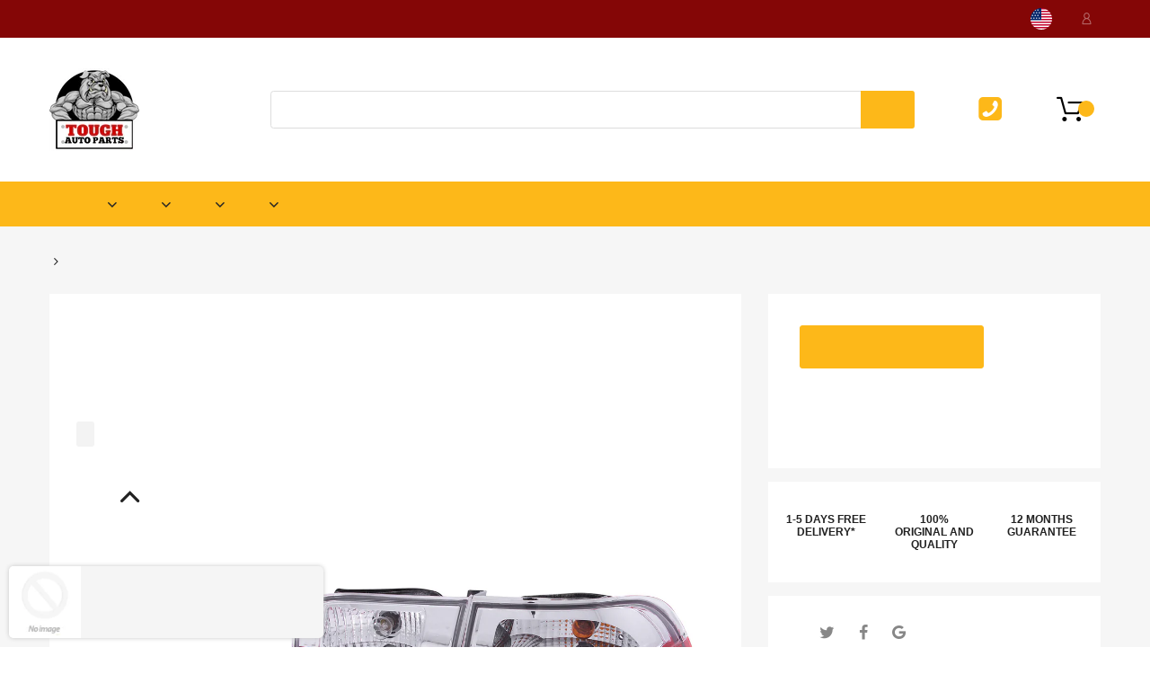

--- FILE ---
content_type: text/html; charset=utf-8
request_url: https://toughautoparts.com/products/anzo-usa-tail-light-assembly-187
body_size: 34615
content:
<!doctype html>
<!--[if IE 8]><html lang="en" class="ie8 js"> <![endif]-->
<!--[if (gt IE 9)|!(IE)]><!--><html lang="en" class="js"> <!--<![endif]-->

<head>
  
    <link rel="shortcut icon" href="//toughautoparts.com/cdn/shop/t/17/assets/favicon.png?v=87092862202454054781670404873" type="image/png" />
  
  <meta charset="UTF-8">
  <meta http-equiv="Content-Type" content="text/html; charset=utf-8">
  <meta name="viewport" content="width=device-width, initial-scale=1, minimum-scale=1, maximum-scale=1, user-scalable=0" />
  <link rel="canonical" href="https://toughautoparts.com/products/anzo-usa-tail-light-assembly-187" />

  <!-- Title and description ================================================== -->
  <title>
    ANZO USA-221220 | Tail Light Assembly; Red/Clear Lens;Pair | 00-04 i30 headlights projector with halo black driver/passenger | ToughAutoParts.com
  </title>
  
    <meta name="description" content="ANZO USA-221220 | Tail Light Assembly; Red/Clear Lens;Pair | ToughAutoParts.com">
  
  


  <meta property="og:type" content="product" />
  <meta property="og:title" content="ANZO USA-221220 | Tail Light Assembly; Red/Clear Lens;Pair" />
  
  <meta property="og:image" content="http://toughautoparts.com/cdn/shop/products/221220_grande.jpg?v=1611692190" />
  <meta property="og:image:secure_url" content="https://toughautoparts.com/cdn/shop/products/221220_grande.jpg?v=1611692190" />
  
  <meta property="og:price:amount" content="184.99" />
  <meta property="og:price:currency" content="USD" />



<meta property="og:description" content="ANZO USA-221220 | Tail Light Assembly; Red/Clear Lens;Pair | ToughAutoParts.com" />

<meta property="og:url" content="https://toughautoparts.com/products/anzo-usa-tail-light-assembly-187" />
<meta property="og:site_name" content="ToughAutoParts.com" />

<!--TWITTER META-->
<meta name="twitter:card" content="summary_large_image">
<meta name="twitter:title" content="ANZO USA-221220 | Tail Light Assembly; Red/Clear Lens;Pair | 00-04 i30 headlights projector with halo black driver/passenger | ToughAutoParts.com">
<meta name="twitter:description" content="ANZO USA-221220 | Tail Light Assembly; Red/Clear Lens;Pair | ToughAutoParts.com">
  <link rel="preload" href="//toughautoparts.com/cdn/shop/t/17/assets/home.scss.css?v=94355118101346033891740361852" as="style" >
  <link rel="preload" href="//toughautoparts.com/cdn/shop/t/17/assets/theme.scss.css?v=80603038801923835871715896936" as="style" >
  <link rel="preload" href="//toughautoparts.com/cdn/shop/t/17/assets/arenafont.css?v=18066633324186727841715896936" as="style">
  <link rel="preconnect dns-prefetch" href="https://cdn.shopify.com">
  <link rel="preconnect dns-prefetch" href="https://v.shopify.com">
  <link rel="preconnect dns-prefetch" href="https://cdn.shopifycloud.com">
  <!-- CSS Language-->
  
  <link crossorigin="anonymous" rel="prefetch" href="https://translate.googleapis.com/translate_static/css/translateelement.css" as="style">
  
  <!-- End CSSLanguage -->
    
  <link href="//toughautoparts.com/cdn/shop/t/17/assets/arenafont.css?v=18066633324186727841715896936" rel="stylesheet" type="text/css" media="all"> 
  <link href="//toughautoparts.com/cdn/shop/t/17/assets/jquery.plugin.css?v=130308105114719425031740361850" rel="stylesheet" type="text/css" media="all">
  <link href="//toughautoparts.com/cdn/shop/t/17/assets/home.scss.css?v=94355118101346033891740361852" rel="stylesheet" type="text/css" media="all">
  <link href="//toughautoparts.com/cdn/shop/t/17/assets/theme.scss.css?v=80603038801923835871715896936" rel="stylesheet" type="text/css" media="all">
  <link href="//toughautoparts.com/cdn/shop/t/17/assets/custom.css?v=62277042585082339531670404873" rel="stylesheet" type="text/css" media="all">

  <link href="//toughautoparts.com/cdn/shop/t/17/assets/bc_wl_cp_style.scss.css?v=172879242641943902421670404873" rel="stylesheet" type="text/css" media="all" />
  <link rel="stylesheet" type="text/css" href="https://2toughauto.myconvermax.com/static/shopify-chromium/search.css">

  <script crossorigin="anonymous" src="//toughautoparts.com/cdn/shop/t/17/assets/jquery-1.11.0.min.js?v=74721525869110791951670404873"></script>
  <script src="//toughautoparts.com/cdn/shop/t/17/assets/lazysizes.min.js?v=130350884073230497581670404873" async></script>
  <script crossorigin="anonymous" src="//toughautoparts.com/cdn/shop/t/17/assets/cookies.js?v=110967459892003094381670404873"></script>
  <!--===== TRANSLATE SETTING ===== -->
<div class="translate-position notranslate f-select">
				<a href="javascript:void(0);"></a>
				<ul class="gtrans-el"></ul>
			</div><!--===== END. ===== -->

  <script>window.performance && window.performance.mark && window.performance.mark('shopify.content_for_header.start');</script><meta name="google-site-verification" content="wrLwi_x2-DZFwq1mocenQIQvNwFV9CTm4Nn4z9xYJIQ">
<meta id="shopify-digital-wallet" name="shopify-digital-wallet" content="/52915962042/digital_wallets/dialog">
<meta name="shopify-checkout-api-token" content="c35141ed602dea92e6407668909c9e25">
<meta id="in-context-paypal-metadata" data-shop-id="52915962042" data-venmo-supported="true" data-environment="production" data-locale="en_US" data-paypal-v4="true" data-currency="USD">
<link rel="alternate" type="application/json+oembed" href="https://toughautoparts.com/products/anzo-usa-tail-light-assembly-187.oembed">
<script async="async" src="/checkouts/internal/preloads.js?locale=en-US"></script>
<script id="shopify-features" type="application/json">{"accessToken":"c35141ed602dea92e6407668909c9e25","betas":["rich-media-storefront-analytics"],"domain":"toughautoparts.com","predictiveSearch":true,"shopId":52915962042,"locale":"en"}</script>
<script>var Shopify = Shopify || {};
Shopify.shop = "2toughauto.myshopify.com";
Shopify.locale = "en";
Shopify.currency = {"active":"USD","rate":"1.0"};
Shopify.country = "US";
Shopify.theme = {"name":"Chromium with Convermax Main","id":132315185338,"schema_name":"Chromium","schema_version":"2.1","theme_store_id":null,"role":"main"};
Shopify.theme.handle = "null";
Shopify.theme.style = {"id":null,"handle":null};
Shopify.cdnHost = "toughautoparts.com/cdn";
Shopify.routes = Shopify.routes || {};
Shopify.routes.root = "/";</script>
<script type="module">!function(o){(o.Shopify=o.Shopify||{}).modules=!0}(window);</script>
<script>!function(o){function n(){var o=[];function n(){o.push(Array.prototype.slice.apply(arguments))}return n.q=o,n}var t=o.Shopify=o.Shopify||{};t.loadFeatures=n(),t.autoloadFeatures=n()}(window);</script>
<script id="shop-js-analytics" type="application/json">{"pageType":"product"}</script>
<script defer="defer" async type="module" src="//toughautoparts.com/cdn/shopifycloud/shop-js/modules/v2/client.init-shop-cart-sync_BApSsMSl.en.esm.js"></script>
<script defer="defer" async type="module" src="//toughautoparts.com/cdn/shopifycloud/shop-js/modules/v2/chunk.common_CBoos6YZ.esm.js"></script>
<script type="module">
  await import("//toughautoparts.com/cdn/shopifycloud/shop-js/modules/v2/client.init-shop-cart-sync_BApSsMSl.en.esm.js");
await import("//toughautoparts.com/cdn/shopifycloud/shop-js/modules/v2/chunk.common_CBoos6YZ.esm.js");

  window.Shopify.SignInWithShop?.initShopCartSync?.({"fedCMEnabled":true,"windoidEnabled":true});

</script>
<script>(function() {
  var isLoaded = false;
  function asyncLoad() {
    if (isLoaded) return;
    isLoaded = true;
    var urls = ["https:\/\/cdn.popt.in\/pixel.js?id=147008356e447\u0026shop=2toughauto.myshopify.com","\/\/shopify.privy.com\/widget.js?shop=2toughauto.myshopify.com","https:\/\/bingshoppingtool-t2app-prod.trafficmanager.net\/uet\/tracking_script?shop=2toughauto.myshopify.com","https:\/\/cdn.shopify.com\/s\/files\/1\/0529\/1596\/2042\/t\/14\/assets\/postscript-sdk.js?v=1650905037\u0026shopId=121524\u0026shop=2toughauto.myshopify.com","\/\/cdn.shopify.com\/proxy\/217952e0f209974d732e5725aeca3af72475b718772052f74a26c518a7aa4c6c\/bingshoppingtool-t2app-prod.trafficmanager.net\/api\/ShopifyMT\/v1\/uet\/tracking_script?shop=2toughauto.myshopify.com\u0026sp-cache-control=cHVibGljLCBtYXgtYWdlPTkwMA","https:\/\/demo.semadata.org\/shopify\/js\/semacatalog_shopify_v6.min.js?shop=2toughauto.myshopify.com"];
    for (var i = 0; i < urls.length; i++) {
      var s = document.createElement('script');
      s.type = 'text/javascript';
      s.async = true;
      s.src = urls[i];
      var x = document.getElementsByTagName('script')[0];
      x.parentNode.insertBefore(s, x);
    }
  };
  if(window.attachEvent) {
    window.attachEvent('onload', asyncLoad);
  } else {
    window.addEventListener('load', asyncLoad, false);
  }
})();</script>
<script id="__st">var __st={"a":52915962042,"offset":-18000,"reqid":"68d929ed-1971-4b24-91ef-d216db975068-1768896941","pageurl":"toughautoparts.com\/products\/anzo-usa-tail-light-assembly-187","u":"9d15d20800f1","p":"product","rtyp":"product","rid":6190850015418};</script>
<script>window.ShopifyPaypalV4VisibilityTracking = true;</script>
<script id="captcha-bootstrap">!function(){'use strict';const t='contact',e='account',n='new_comment',o=[[t,t],['blogs',n],['comments',n],[t,'customer']],c=[[e,'customer_login'],[e,'guest_login'],[e,'recover_customer_password'],[e,'create_customer']],r=t=>t.map((([t,e])=>`form[action*='/${t}']:not([data-nocaptcha='true']) input[name='form_type'][value='${e}']`)).join(','),a=t=>()=>t?[...document.querySelectorAll(t)].map((t=>t.form)):[];function s(){const t=[...o],e=r(t);return a(e)}const i='password',u='form_key',d=['recaptcha-v3-token','g-recaptcha-response','h-captcha-response',i],f=()=>{try{return window.sessionStorage}catch{return}},m='__shopify_v',_=t=>t.elements[u];function p(t,e,n=!1){try{const o=window.sessionStorage,c=JSON.parse(o.getItem(e)),{data:r}=function(t){const{data:e,action:n}=t;return t[m]||n?{data:e,action:n}:{data:t,action:n}}(c);for(const[e,n]of Object.entries(r))t.elements[e]&&(t.elements[e].value=n);n&&o.removeItem(e)}catch(o){console.error('form repopulation failed',{error:o})}}const l='form_type',E='cptcha';function T(t){t.dataset[E]=!0}const w=window,h=w.document,L='Shopify',v='ce_forms',y='captcha';let A=!1;((t,e)=>{const n=(g='f06e6c50-85a8-45c8-87d0-21a2b65856fe',I='https://cdn.shopify.com/shopifycloud/storefront-forms-hcaptcha/ce_storefront_forms_captcha_hcaptcha.v1.5.2.iife.js',D={infoText:'Protected by hCaptcha',privacyText:'Privacy',termsText:'Terms'},(t,e,n)=>{const o=w[L][v],c=o.bindForm;if(c)return c(t,g,e,D).then(n);var r;o.q.push([[t,g,e,D],n]),r=I,A||(h.body.append(Object.assign(h.createElement('script'),{id:'captcha-provider',async:!0,src:r})),A=!0)});var g,I,D;w[L]=w[L]||{},w[L][v]=w[L][v]||{},w[L][v].q=[],w[L][y]=w[L][y]||{},w[L][y].protect=function(t,e){n(t,void 0,e),T(t)},Object.freeze(w[L][y]),function(t,e,n,w,h,L){const[v,y,A,g]=function(t,e,n){const i=e?o:[],u=t?c:[],d=[...i,...u],f=r(d),m=r(i),_=r(d.filter((([t,e])=>n.includes(e))));return[a(f),a(m),a(_),s()]}(w,h,L),I=t=>{const e=t.target;return e instanceof HTMLFormElement?e:e&&e.form},D=t=>v().includes(t);t.addEventListener('submit',(t=>{const e=I(t);if(!e)return;const n=D(e)&&!e.dataset.hcaptchaBound&&!e.dataset.recaptchaBound,o=_(e),c=g().includes(e)&&(!o||!o.value);(n||c)&&t.preventDefault(),c&&!n&&(function(t){try{if(!f())return;!function(t){const e=f();if(!e)return;const n=_(t);if(!n)return;const o=n.value;o&&e.removeItem(o)}(t);const e=Array.from(Array(32),(()=>Math.random().toString(36)[2])).join('');!function(t,e){_(t)||t.append(Object.assign(document.createElement('input'),{type:'hidden',name:u})),t.elements[u].value=e}(t,e),function(t,e){const n=f();if(!n)return;const o=[...t.querySelectorAll(`input[type='${i}']`)].map((({name:t})=>t)),c=[...d,...o],r={};for(const[a,s]of new FormData(t).entries())c.includes(a)||(r[a]=s);n.setItem(e,JSON.stringify({[m]:1,action:t.action,data:r}))}(t,e)}catch(e){console.error('failed to persist form',e)}}(e),e.submit())}));const S=(t,e)=>{t&&!t.dataset[E]&&(n(t,e.some((e=>e===t))),T(t))};for(const o of['focusin','change'])t.addEventListener(o,(t=>{const e=I(t);D(e)&&S(e,y())}));const B=e.get('form_key'),M=e.get(l),P=B&&M;t.addEventListener('DOMContentLoaded',(()=>{const t=y();if(P)for(const e of t)e.elements[l].value===M&&p(e,B);[...new Set([...A(),...v().filter((t=>'true'===t.dataset.shopifyCaptcha))])].forEach((e=>S(e,t)))}))}(h,new URLSearchParams(w.location.search),n,t,e,['guest_login'])})(!0,!0)}();</script>
<script integrity="sha256-4kQ18oKyAcykRKYeNunJcIwy7WH5gtpwJnB7kiuLZ1E=" data-source-attribution="shopify.loadfeatures" defer="defer" src="//toughautoparts.com/cdn/shopifycloud/storefront/assets/storefront/load_feature-a0a9edcb.js" crossorigin="anonymous"></script>
<script data-source-attribution="shopify.dynamic_checkout.dynamic.init">var Shopify=Shopify||{};Shopify.PaymentButton=Shopify.PaymentButton||{isStorefrontPortableWallets:!0,init:function(){window.Shopify.PaymentButton.init=function(){};var t=document.createElement("script");t.src="https://toughautoparts.com/cdn/shopifycloud/portable-wallets/latest/portable-wallets.en.js",t.type="module",document.head.appendChild(t)}};
</script>
<script data-source-attribution="shopify.dynamic_checkout.buyer_consent">
  function portableWalletsHideBuyerConsent(e){var t=document.getElementById("shopify-buyer-consent"),n=document.getElementById("shopify-subscription-policy-button");t&&n&&(t.classList.add("hidden"),t.setAttribute("aria-hidden","true"),n.removeEventListener("click",e))}function portableWalletsShowBuyerConsent(e){var t=document.getElementById("shopify-buyer-consent"),n=document.getElementById("shopify-subscription-policy-button");t&&n&&(t.classList.remove("hidden"),t.removeAttribute("aria-hidden"),n.addEventListener("click",e))}window.Shopify?.PaymentButton&&(window.Shopify.PaymentButton.hideBuyerConsent=portableWalletsHideBuyerConsent,window.Shopify.PaymentButton.showBuyerConsent=portableWalletsShowBuyerConsent);
</script>
<script data-source-attribution="shopify.dynamic_checkout.cart.bootstrap">document.addEventListener("DOMContentLoaded",(function(){function t(){return document.querySelector("shopify-accelerated-checkout-cart, shopify-accelerated-checkout")}if(t())Shopify.PaymentButton.init();else{new MutationObserver((function(e,n){t()&&(Shopify.PaymentButton.init(),n.disconnect())})).observe(document.body,{childList:!0,subtree:!0})}}));
</script>
<link id="shopify-accelerated-checkout-styles" rel="stylesheet" media="screen" href="https://toughautoparts.com/cdn/shopifycloud/portable-wallets/latest/accelerated-checkout-backwards-compat.css" crossorigin="anonymous">
<style id="shopify-accelerated-checkout-cart">
        #shopify-buyer-consent {
  margin-top: 1em;
  display: inline-block;
  width: 100%;
}

#shopify-buyer-consent.hidden {
  display: none;
}

#shopify-subscription-policy-button {
  background: none;
  border: none;
  padding: 0;
  text-decoration: underline;
  font-size: inherit;
  cursor: pointer;
}

#shopify-subscription-policy-button::before {
  box-shadow: none;
}

      </style>

<script>window.performance && window.performance.mark && window.performance.mark('shopify.content_for_header.end');</script>
<script>window._usfTheme={
    id:120320688326,
    name:"Chromium",
    version:"2.1",
    vendor:"ArenaTheme",
    applied:1,
    assetUrl:"//toughautoparts.com/cdn/shop/t/17/assets/usf-boot.js?v=148674771517562845011670404873"
};
window._usfCustomerTags = null;
</script>
<script src="//toughautoparts.com/cdn/shop/t/17/assets/usf-boot.js?v=148674771517562845011670404873" async></script>

  <script type="text/javascript">
	let customerLogged = '';
	let bc_wl_cp_config = {
		// Compare Setting
		enable_compare: true,
		number_product_compare: 4,
		compare_add_class: '.add-to-compare .add-product-compare',
		compare_show_class: '.show-compare',
		compare_layout_type: 'page',
		compare_translate: {
			t_features_title: 'Features',
			t_availability_title: 'Availability',
			t_add_to_cart: 'Add to cart',
			t_view_detail: 'View',
			t_option_title: 'Options',
			t_vendor_title: 'Vendor',
			t_collection_title: 'Collection',
			t_rating_title: 'Rating',
		},
		compare_showing_option: {
			show_availability: true,
			show_option: true,
			show_vendor: true,
			show_collection: true,
			show_rating: true,
		},
		// Wishlist Setting
		enable_wishlist: true,
		number_product_wishlist: 2,
		wishlist_add_class: '.add-to-wishlist .add-product-wishlist',
		wishlist_show_class: '.show-wishlist',
      wishlist_translate: {
        login: `Please login first to use wishlist function`,
        added: `This product has already been added to wishlist`,
        limit: 'Only ${maxAllow} products allowed to add to wishlist'
      }
	}
</script>


<link href="https://monorail-edge.shopifysvc.com" rel="dns-prefetch">
<script>(function(){if ("sendBeacon" in navigator && "performance" in window) {try {var session_token_from_headers = performance.getEntriesByType('navigation')[0].serverTiming.find(x => x.name == '_s').description;} catch {var session_token_from_headers = undefined;}var session_cookie_matches = document.cookie.match(/_shopify_s=([^;]*)/);var session_token_from_cookie = session_cookie_matches && session_cookie_matches.length === 2 ? session_cookie_matches[1] : "";var session_token = session_token_from_headers || session_token_from_cookie || "";function handle_abandonment_event(e) {var entries = performance.getEntries().filter(function(entry) {return /monorail-edge.shopifysvc.com/.test(entry.name);});if (!window.abandonment_tracked && entries.length === 0) {window.abandonment_tracked = true;var currentMs = Date.now();var navigation_start = performance.timing.navigationStart;var payload = {shop_id: 52915962042,url: window.location.href,navigation_start,duration: currentMs - navigation_start,session_token,page_type: "product"};window.navigator.sendBeacon("https://monorail-edge.shopifysvc.com/v1/produce", JSON.stringify({schema_id: "online_store_buyer_site_abandonment/1.1",payload: payload,metadata: {event_created_at_ms: currentMs,event_sent_at_ms: currentMs}}));}}window.addEventListener('pagehide', handle_abandonment_event);}}());</script>
<script id="web-pixels-manager-setup">(function e(e,d,r,n,o){if(void 0===o&&(o={}),!Boolean(null===(a=null===(i=window.Shopify)||void 0===i?void 0:i.analytics)||void 0===a?void 0:a.replayQueue)){var i,a;window.Shopify=window.Shopify||{};var t=window.Shopify;t.analytics=t.analytics||{};var s=t.analytics;s.replayQueue=[],s.publish=function(e,d,r){return s.replayQueue.push([e,d,r]),!0};try{self.performance.mark("wpm:start")}catch(e){}var l=function(){var e={modern:/Edge?\/(1{2}[4-9]|1[2-9]\d|[2-9]\d{2}|\d{4,})\.\d+(\.\d+|)|Firefox\/(1{2}[4-9]|1[2-9]\d|[2-9]\d{2}|\d{4,})\.\d+(\.\d+|)|Chrom(ium|e)\/(9{2}|\d{3,})\.\d+(\.\d+|)|(Maci|X1{2}).+ Version\/(15\.\d+|(1[6-9]|[2-9]\d|\d{3,})\.\d+)([,.]\d+|)( \(\w+\)|)( Mobile\/\w+|) Safari\/|Chrome.+OPR\/(9{2}|\d{3,})\.\d+\.\d+|(CPU[ +]OS|iPhone[ +]OS|CPU[ +]iPhone|CPU IPhone OS|CPU iPad OS)[ +]+(15[._]\d+|(1[6-9]|[2-9]\d|\d{3,})[._]\d+)([._]\d+|)|Android:?[ /-](13[3-9]|1[4-9]\d|[2-9]\d{2}|\d{4,})(\.\d+|)(\.\d+|)|Android.+Firefox\/(13[5-9]|1[4-9]\d|[2-9]\d{2}|\d{4,})\.\d+(\.\d+|)|Android.+Chrom(ium|e)\/(13[3-9]|1[4-9]\d|[2-9]\d{2}|\d{4,})\.\d+(\.\d+|)|SamsungBrowser\/([2-9]\d|\d{3,})\.\d+/,legacy:/Edge?\/(1[6-9]|[2-9]\d|\d{3,})\.\d+(\.\d+|)|Firefox\/(5[4-9]|[6-9]\d|\d{3,})\.\d+(\.\d+|)|Chrom(ium|e)\/(5[1-9]|[6-9]\d|\d{3,})\.\d+(\.\d+|)([\d.]+$|.*Safari\/(?![\d.]+ Edge\/[\d.]+$))|(Maci|X1{2}).+ Version\/(10\.\d+|(1[1-9]|[2-9]\d|\d{3,})\.\d+)([,.]\d+|)( \(\w+\)|)( Mobile\/\w+|) Safari\/|Chrome.+OPR\/(3[89]|[4-9]\d|\d{3,})\.\d+\.\d+|(CPU[ +]OS|iPhone[ +]OS|CPU[ +]iPhone|CPU IPhone OS|CPU iPad OS)[ +]+(10[._]\d+|(1[1-9]|[2-9]\d|\d{3,})[._]\d+)([._]\d+|)|Android:?[ /-](13[3-9]|1[4-9]\d|[2-9]\d{2}|\d{4,})(\.\d+|)(\.\d+|)|Mobile Safari.+OPR\/([89]\d|\d{3,})\.\d+\.\d+|Android.+Firefox\/(13[5-9]|1[4-9]\d|[2-9]\d{2}|\d{4,})\.\d+(\.\d+|)|Android.+Chrom(ium|e)\/(13[3-9]|1[4-9]\d|[2-9]\d{2}|\d{4,})\.\d+(\.\d+|)|Android.+(UC? ?Browser|UCWEB|U3)[ /]?(15\.([5-9]|\d{2,})|(1[6-9]|[2-9]\d|\d{3,})\.\d+)\.\d+|SamsungBrowser\/(5\.\d+|([6-9]|\d{2,})\.\d+)|Android.+MQ{2}Browser\/(14(\.(9|\d{2,})|)|(1[5-9]|[2-9]\d|\d{3,})(\.\d+|))(\.\d+|)|K[Aa][Ii]OS\/(3\.\d+|([4-9]|\d{2,})\.\d+)(\.\d+|)/},d=e.modern,r=e.legacy,n=navigator.userAgent;return n.match(d)?"modern":n.match(r)?"legacy":"unknown"}(),u="modern"===l?"modern":"legacy",c=(null!=n?n:{modern:"",legacy:""})[u],f=function(e){return[e.baseUrl,"/wpm","/b",e.hashVersion,"modern"===e.buildTarget?"m":"l",".js"].join("")}({baseUrl:d,hashVersion:r,buildTarget:u}),m=function(e){var d=e.version,r=e.bundleTarget,n=e.surface,o=e.pageUrl,i=e.monorailEndpoint;return{emit:function(e){var a=e.status,t=e.errorMsg,s=(new Date).getTime(),l=JSON.stringify({metadata:{event_sent_at_ms:s},events:[{schema_id:"web_pixels_manager_load/3.1",payload:{version:d,bundle_target:r,page_url:o,status:a,surface:n,error_msg:t},metadata:{event_created_at_ms:s}}]});if(!i)return console&&console.warn&&console.warn("[Web Pixels Manager] No Monorail endpoint provided, skipping logging."),!1;try{return self.navigator.sendBeacon.bind(self.navigator)(i,l)}catch(e){}var u=new XMLHttpRequest;try{return u.open("POST",i,!0),u.setRequestHeader("Content-Type","text/plain"),u.send(l),!0}catch(e){return console&&console.warn&&console.warn("[Web Pixels Manager] Got an unhandled error while logging to Monorail."),!1}}}}({version:r,bundleTarget:l,surface:e.surface,pageUrl:self.location.href,monorailEndpoint:e.monorailEndpoint});try{o.browserTarget=l,function(e){var d=e.src,r=e.async,n=void 0===r||r,o=e.onload,i=e.onerror,a=e.sri,t=e.scriptDataAttributes,s=void 0===t?{}:t,l=document.createElement("script"),u=document.querySelector("head"),c=document.querySelector("body");if(l.async=n,l.src=d,a&&(l.integrity=a,l.crossOrigin="anonymous"),s)for(var f in s)if(Object.prototype.hasOwnProperty.call(s,f))try{l.dataset[f]=s[f]}catch(e){}if(o&&l.addEventListener("load",o),i&&l.addEventListener("error",i),u)u.appendChild(l);else{if(!c)throw new Error("Did not find a head or body element to append the script");c.appendChild(l)}}({src:f,async:!0,onload:function(){if(!function(){var e,d;return Boolean(null===(d=null===(e=window.Shopify)||void 0===e?void 0:e.analytics)||void 0===d?void 0:d.initialized)}()){var d=window.webPixelsManager.init(e)||void 0;if(d){var r=window.Shopify.analytics;r.replayQueue.forEach((function(e){var r=e[0],n=e[1],o=e[2];d.publishCustomEvent(r,n,o)})),r.replayQueue=[],r.publish=d.publishCustomEvent,r.visitor=d.visitor,r.initialized=!0}}},onerror:function(){return m.emit({status:"failed",errorMsg:"".concat(f," has failed to load")})},sri:function(e){var d=/^sha384-[A-Za-z0-9+/=]+$/;return"string"==typeof e&&d.test(e)}(c)?c:"",scriptDataAttributes:o}),m.emit({status:"loading"})}catch(e){m.emit({status:"failed",errorMsg:(null==e?void 0:e.message)||"Unknown error"})}}})({shopId: 52915962042,storefrontBaseUrl: "https://toughautoparts.com",extensionsBaseUrl: "https://extensions.shopifycdn.com/cdn/shopifycloud/web-pixels-manager",monorailEndpoint: "https://monorail-edge.shopifysvc.com/unstable/produce_batch",surface: "storefront-renderer",enabledBetaFlags: ["2dca8a86"],webPixelsConfigList: [{"id":"1236795578","configuration":"{\"shopId\":\"121524\"}","eventPayloadVersion":"v1","runtimeContext":"STRICT","scriptVersion":"e57a43765e0d230c1bcb12178c1ff13f","type":"APP","apiClientId":2328352,"privacyPurposes":[],"dataSharingAdjustments":{"protectedCustomerApprovalScopes":["read_customer_address","read_customer_email","read_customer_name","read_customer_personal_data","read_customer_phone"]}},{"id":"579567802","configuration":"{\"config\":\"{\\\"pixel_id\\\":\\\"GT-WBTHWG7\\\",\\\"target_country\\\":\\\"US\\\",\\\"gtag_events\\\":[{\\\"type\\\":\\\"purchase\\\",\\\"action_label\\\":\\\"MC-PPPV5KSYB2\\\"},{\\\"type\\\":\\\"page_view\\\",\\\"action_label\\\":\\\"MC-PPPV5KSYB2\\\"},{\\\"type\\\":\\\"view_item\\\",\\\"action_label\\\":\\\"MC-PPPV5KSYB2\\\"}],\\\"enable_monitoring_mode\\\":false}\"}","eventPayloadVersion":"v1","runtimeContext":"OPEN","scriptVersion":"b2a88bafab3e21179ed38636efcd8a93","type":"APP","apiClientId":1780363,"privacyPurposes":[],"dataSharingAdjustments":{"protectedCustomerApprovalScopes":["read_customer_address","read_customer_email","read_customer_name","read_customer_personal_data","read_customer_phone"]}},{"id":"221053114","configuration":"{\"pixel_id\":\"501459880434600\",\"pixel_type\":\"facebook_pixel\",\"metaapp_system_user_token\":\"-\"}","eventPayloadVersion":"v1","runtimeContext":"OPEN","scriptVersion":"ca16bc87fe92b6042fbaa3acc2fbdaa6","type":"APP","apiClientId":2329312,"privacyPurposes":["ANALYTICS","MARKETING","SALE_OF_DATA"],"dataSharingAdjustments":{"protectedCustomerApprovalScopes":["read_customer_address","read_customer_email","read_customer_name","read_customer_personal_data","read_customer_phone"]}},{"id":"shopify-app-pixel","configuration":"{}","eventPayloadVersion":"v1","runtimeContext":"STRICT","scriptVersion":"0450","apiClientId":"shopify-pixel","type":"APP","privacyPurposes":["ANALYTICS","MARKETING"]},{"id":"shopify-custom-pixel","eventPayloadVersion":"v1","runtimeContext":"LAX","scriptVersion":"0450","apiClientId":"shopify-pixel","type":"CUSTOM","privacyPurposes":["ANALYTICS","MARKETING"]}],isMerchantRequest: false,initData: {"shop":{"name":"ToughAutoParts.com","paymentSettings":{"currencyCode":"USD"},"myshopifyDomain":"2toughauto.myshopify.com","countryCode":"US","storefrontUrl":"https:\/\/toughautoparts.com"},"customer":null,"cart":null,"checkout":null,"productVariants":[{"price":{"amount":184.99,"currencyCode":"USD"},"product":{"title":"ANZO USA-221220 | Tail Light Assembly; Red\/Clear Lens;Pair","vendor":"ANZO USA","id":"6190850015418","untranslatedTitle":"ANZO USA-221220 | Tail Light Assembly; Red\/Clear Lens;Pair","url":"\/products\/anzo-usa-tail-light-assembly-187","type":"Tail Light Set"},"id":"37991677558970","image":{"src":"\/\/toughautoparts.com\/cdn\/shop\/products\/221220.jpg?v=1611692190"},"sku":"ZUKT_221220","title":"Default Title","untranslatedTitle":"Default Title"}],"purchasingCompany":null},},"https://toughautoparts.com/cdn","fcfee988w5aeb613cpc8e4bc33m6693e112",{"modern":"","legacy":""},{"shopId":"52915962042","storefrontBaseUrl":"https:\/\/toughautoparts.com","extensionBaseUrl":"https:\/\/extensions.shopifycdn.com\/cdn\/shopifycloud\/web-pixels-manager","surface":"storefront-renderer","enabledBetaFlags":"[\"2dca8a86\"]","isMerchantRequest":"false","hashVersion":"fcfee988w5aeb613cpc8e4bc33m6693e112","publish":"custom","events":"[[\"page_viewed\",{}],[\"product_viewed\",{\"productVariant\":{\"price\":{\"amount\":184.99,\"currencyCode\":\"USD\"},\"product\":{\"title\":\"ANZO USA-221220 | Tail Light Assembly; Red\/Clear Lens;Pair\",\"vendor\":\"ANZO USA\",\"id\":\"6190850015418\",\"untranslatedTitle\":\"ANZO USA-221220 | Tail Light Assembly; Red\/Clear Lens;Pair\",\"url\":\"\/products\/anzo-usa-tail-light-assembly-187\",\"type\":\"Tail Light Set\"},\"id\":\"37991677558970\",\"image\":{\"src\":\"\/\/toughautoparts.com\/cdn\/shop\/products\/221220.jpg?v=1611692190\"},\"sku\":\"ZUKT_221220\",\"title\":\"Default Title\",\"untranslatedTitle\":\"Default Title\"}}]]"});</script><script>
  window.ShopifyAnalytics = window.ShopifyAnalytics || {};
  window.ShopifyAnalytics.meta = window.ShopifyAnalytics.meta || {};
  window.ShopifyAnalytics.meta.currency = 'USD';
  var meta = {"product":{"id":6190850015418,"gid":"gid:\/\/shopify\/Product\/6190850015418","vendor":"ANZO USA","type":"Tail Light Set","handle":"anzo-usa-tail-light-assembly-187","variants":[{"id":37991677558970,"price":18499,"name":"ANZO USA-221220 | Tail Light Assembly; Red\/Clear Lens;Pair","public_title":null,"sku":"ZUKT_221220"}],"remote":false},"page":{"pageType":"product","resourceType":"product","resourceId":6190850015418,"requestId":"68d929ed-1971-4b24-91ef-d216db975068-1768896941"}};
  for (var attr in meta) {
    window.ShopifyAnalytics.meta[attr] = meta[attr];
  }
</script>
<script class="analytics">
  (function () {
    var customDocumentWrite = function(content) {
      var jquery = null;

      if (window.jQuery) {
        jquery = window.jQuery;
      } else if (window.Checkout && window.Checkout.$) {
        jquery = window.Checkout.$;
      }

      if (jquery) {
        jquery('body').append(content);
      }
    };

    var hasLoggedConversion = function(token) {
      if (token) {
        return document.cookie.indexOf('loggedConversion=' + token) !== -1;
      }
      return false;
    }

    var setCookieIfConversion = function(token) {
      if (token) {
        var twoMonthsFromNow = new Date(Date.now());
        twoMonthsFromNow.setMonth(twoMonthsFromNow.getMonth() + 2);

        document.cookie = 'loggedConversion=' + token + '; expires=' + twoMonthsFromNow;
      }
    }

    var trekkie = window.ShopifyAnalytics.lib = window.trekkie = window.trekkie || [];
    if (trekkie.integrations) {
      return;
    }
    trekkie.methods = [
      'identify',
      'page',
      'ready',
      'track',
      'trackForm',
      'trackLink'
    ];
    trekkie.factory = function(method) {
      return function() {
        var args = Array.prototype.slice.call(arguments);
        args.unshift(method);
        trekkie.push(args);
        return trekkie;
      };
    };
    for (var i = 0; i < trekkie.methods.length; i++) {
      var key = trekkie.methods[i];
      trekkie[key] = trekkie.factory(key);
    }
    trekkie.load = function(config) {
      trekkie.config = config || {};
      trekkie.config.initialDocumentCookie = document.cookie;
      var first = document.getElementsByTagName('script')[0];
      var script = document.createElement('script');
      script.type = 'text/javascript';
      script.onerror = function(e) {
        var scriptFallback = document.createElement('script');
        scriptFallback.type = 'text/javascript';
        scriptFallback.onerror = function(error) {
                var Monorail = {
      produce: function produce(monorailDomain, schemaId, payload) {
        var currentMs = new Date().getTime();
        var event = {
          schema_id: schemaId,
          payload: payload,
          metadata: {
            event_created_at_ms: currentMs,
            event_sent_at_ms: currentMs
          }
        };
        return Monorail.sendRequest("https://" + monorailDomain + "/v1/produce", JSON.stringify(event));
      },
      sendRequest: function sendRequest(endpointUrl, payload) {
        // Try the sendBeacon API
        if (window && window.navigator && typeof window.navigator.sendBeacon === 'function' && typeof window.Blob === 'function' && !Monorail.isIos12()) {
          var blobData = new window.Blob([payload], {
            type: 'text/plain'
          });

          if (window.navigator.sendBeacon(endpointUrl, blobData)) {
            return true;
          } // sendBeacon was not successful

        } // XHR beacon

        var xhr = new XMLHttpRequest();

        try {
          xhr.open('POST', endpointUrl);
          xhr.setRequestHeader('Content-Type', 'text/plain');
          xhr.send(payload);
        } catch (e) {
          console.log(e);
        }

        return false;
      },
      isIos12: function isIos12() {
        return window.navigator.userAgent.lastIndexOf('iPhone; CPU iPhone OS 12_') !== -1 || window.navigator.userAgent.lastIndexOf('iPad; CPU OS 12_') !== -1;
      }
    };
    Monorail.produce('monorail-edge.shopifysvc.com',
      'trekkie_storefront_load_errors/1.1',
      {shop_id: 52915962042,
      theme_id: 132315185338,
      app_name: "storefront",
      context_url: window.location.href,
      source_url: "//toughautoparts.com/cdn/s/trekkie.storefront.cd680fe47e6c39ca5d5df5f0a32d569bc48c0f27.min.js"});

        };
        scriptFallback.async = true;
        scriptFallback.src = '//toughautoparts.com/cdn/s/trekkie.storefront.cd680fe47e6c39ca5d5df5f0a32d569bc48c0f27.min.js';
        first.parentNode.insertBefore(scriptFallback, first);
      };
      script.async = true;
      script.src = '//toughautoparts.com/cdn/s/trekkie.storefront.cd680fe47e6c39ca5d5df5f0a32d569bc48c0f27.min.js';
      first.parentNode.insertBefore(script, first);
    };
    trekkie.load(
      {"Trekkie":{"appName":"storefront","development":false,"defaultAttributes":{"shopId":52915962042,"isMerchantRequest":null,"themeId":132315185338,"themeCityHash":"4038584720354653298","contentLanguage":"en","currency":"USD","eventMetadataId":"e4196996-6f0e-4728-bb28-cdd69b1fbf7e"},"isServerSideCookieWritingEnabled":true,"monorailRegion":"shop_domain","enabledBetaFlags":["65f19447"]},"Session Attribution":{},"S2S":{"facebookCapiEnabled":false,"source":"trekkie-storefront-renderer","apiClientId":580111}}
    );

    var loaded = false;
    trekkie.ready(function() {
      if (loaded) return;
      loaded = true;

      window.ShopifyAnalytics.lib = window.trekkie;

      var originalDocumentWrite = document.write;
      document.write = customDocumentWrite;
      try { window.ShopifyAnalytics.merchantGoogleAnalytics.call(this); } catch(error) {};
      document.write = originalDocumentWrite;

      window.ShopifyAnalytics.lib.page(null,{"pageType":"product","resourceType":"product","resourceId":6190850015418,"requestId":"68d929ed-1971-4b24-91ef-d216db975068-1768896941","shopifyEmitted":true});

      var match = window.location.pathname.match(/checkouts\/(.+)\/(thank_you|post_purchase)/)
      var token = match? match[1]: undefined;
      if (!hasLoggedConversion(token)) {
        setCookieIfConversion(token);
        window.ShopifyAnalytics.lib.track("Viewed Product",{"currency":"USD","variantId":37991677558970,"productId":6190850015418,"productGid":"gid:\/\/shopify\/Product\/6190850015418","name":"ANZO USA-221220 | Tail Light Assembly; Red\/Clear Lens;Pair","price":"184.99","sku":"ZUKT_221220","brand":"ANZO USA","variant":null,"category":"Tail Light Set","nonInteraction":true,"remote":false},undefined,undefined,{"shopifyEmitted":true});
      window.ShopifyAnalytics.lib.track("monorail:\/\/trekkie_storefront_viewed_product\/1.1",{"currency":"USD","variantId":37991677558970,"productId":6190850015418,"productGid":"gid:\/\/shopify\/Product\/6190850015418","name":"ANZO USA-221220 | Tail Light Assembly; Red\/Clear Lens;Pair","price":"184.99","sku":"ZUKT_221220","brand":"ANZO USA","variant":null,"category":"Tail Light Set","nonInteraction":true,"remote":false,"referer":"https:\/\/toughautoparts.com\/products\/anzo-usa-tail-light-assembly-187"});
      }
    });


        var eventsListenerScript = document.createElement('script');
        eventsListenerScript.async = true;
        eventsListenerScript.src = "//toughautoparts.com/cdn/shopifycloud/storefront/assets/shop_events_listener-3da45d37.js";
        document.getElementsByTagName('head')[0].appendChild(eventsListenerScript);

})();</script>
<script
  defer
  src="https://toughautoparts.com/cdn/shopifycloud/perf-kit/shopify-perf-kit-3.0.4.min.js"
  data-application="storefront-renderer"
  data-shop-id="52915962042"
  data-render-region="gcp-us-central1"
  data-page-type="product"
  data-theme-instance-id="132315185338"
  data-theme-name="Chromium"
  data-theme-version="2.1"
  data-monorail-region="shop_domain"
  data-resource-timing-sampling-rate="10"
  data-shs="true"
  data-shs-beacon="true"
  data-shs-export-with-fetch="true"
  data-shs-logs-sample-rate="1"
  data-shs-beacon-endpoint="https://toughautoparts.com/api/collect"
></script>
</head>

<body class="templateProduct category-mode-false cata-grid-3 lazy-loading-img">
  
  <div class="boxed-wrapper">
    
    <div class="new-loading"></div>
    
    
      <div class="cart-sb">
  <form action="/checkout" method="post">
    <!-- Convermax: save customer vehicle to order info -->
    <input id="cm_cartvehicle-input-year" type="hidden" name="attributes[Year]" value="" />
    <input id="cm_cartvehicle-input-make" type="hidden" name="attributes[Make]" value="" />
    <input id="cm_cartvehicle-input-model" type="hidden" name="attributes[Model]" value="" />
    <input id="cm_cartvehicle-input-submodel" type="hidden" name="attributes[Submodel]" value="" />
    <!-- -->
    <div class="cart-sb-title">
      <span class="c-title">Your Cart</span>
      <span class="c-close"><i class="demo-icon icon-close" aria-hidden="true"></i></span>
    </div>
    
    <div id="cart-info" class="shipping-true">
      <div id="cart-content" class="cart-content">
        <div class="cart-loading"></div>
      </div>
    </div>
  </form>
</div>
<script>
  window.addEventListener('DOMContentLoaded', (event) => {
    const vehicle = window.Convermax.getVehicle();
    if (vehicle) {
      Object.keys(vehicle).forEach((key) => {
        const selector = `#cm_cartvehicle-input-${key.toLowerCase()}`;
        if (document.querySelector(selector)){
         document.querySelector(selector).value = vehicle[key];
        }
      });
    };
  });
  window.Convermax.onVehicleSelected = (vehicle) => {
    Object.keys(vehicle).forEach((key) => {
      const selector = `#cm_cartvehicle-input-${key.toLowerCase()}`;
      if (document.querySelector(selector)){
       document.querySelector(selector).value = vehicle[key];
      }
    });
  }
</script>
</script>
    
    
    
    
    <div id="page-body" class="breadcrumb-color has-bottom">
      <div class="currency-translator-popup">	
	<div class="currency-translator-popup-inner">
		<span class="topbar-popup-close"><i class="demo-icon icon-close"></i></span>

	    <p class="topbar-title h4">SETTINGS:</p>

		
			<p class="topbar-title h5">Currencies:</p>
			





<div class="currency-container notranslate currency-flag-circle">  
  <a class="currency_wrapper" href="javascript:;">
    

    <span class="currency-flag"><i class="currency-flag-usd"></i></span>
    <span class="currency-code">USD</span>
    
      
        <span class="currency-name">US dollar (USD)</span>
      
    
  </a>

  <ul class="currencies">
    <li class="currency-USD active" data-value="USD">
      <a href="javascript:;">
        <span class="currency-flag"><i class="currency-flag-usd"></i></span>
        <span class="currency-code">USD</span>
        
          
            <span class="currency-name">US dollar (USD)</span>
          
        
      </a>
      <input type="hidden" value="USD" />
    </li>

    
    
      
    
      
    
      
    
      
        <li class="currency-CAD" data-value="CAD">
          <a href="javascript:;">
            <span class="currency-flag"><i class="currency-flag-cad"></i></span>
            <span class="currency-code d-none">CAD</span>
            <span class="currency-name">Canadian dollar (CAD)</span>
          </a>
          <input type="hidden" value="CAD" />
        </li>
      
    
      
    
      
    
      
    
      
    
      
    
      
    
      
    
      
    
      
    
      
    
      
    
      
    
      
    
      
    
      
    
      
    
      
    
      
    
      
    
      
    
      
    
      
    
      
    
      
    
      
    
      
    
      
    
      
    
      
    
      
    
      
    
      
    
      
    
      
    
      
    
      
    
      
    
      
    
      
    
      
    
      
    
      
    
      
    
      
    
      
    
      
    
      
    
      
    
      
    
      
    
      
    
      
    
      
    
      
    
      
    
      
    
      
    
      
    
      
    
      
    
      
    
      
    
      
    
      
    
      
    
      
    
      
    
      
    
      
    
      
    
      
    
      
    
      
    
      
    
      
    
      
    
      
    
      
    
      
    
      
    
      
    
      
    
      
    
      
    
      
    
      
    
      
    
      
    
      
    
      
    
      
    
      
    
      
    
      
    
      
    
      
    
      
    
      
    
      
    
      
    
      
    
      
    
      
    
      
    
      
    
      
    
      
    
      
    
      
    
      
    
      
    
      
    
      
    
      
    
      
    
      
    
      
    
      
    
      
    
      
    
      
    
      
    
      
    
      
    
      
    
      
    
      
    
      
    
      
    
      
    
      
    
      
    
      
    
      
    
      
    
      
    
      
    
  </ul>
</div>  


		
		
		
		

		
			<p class="topbar-title h5">Translate:</p>

			
				<div class="gg-translate-wrapper">
		          	<div id="google_translate_element"></div>
		          	<script type="text/javascript">	 
			            function googleTranslateElementInit() {
			              new google.translate.TranslateElement({
			              	pageLanguage: 'en', 
			              	includedLanguages: 'en,fr'
			              }, 'google_translate_element');
			            }
		          	</script>
		          	<script type="text/javascript" src="//translate.google.com/translate_a/element.js?cb=googleTranslateElementInit"></script>	
	       		</div>

	       	
		
	</div>	
</div>	 

      <div id="shopify-section-header" class="shopify-section"><!-- Begin Menu Mobile-->
<div class="mobile-version d-lg-none">
  <div class="menu-mobile navbar">
    <div class="mobile-title-wrapper d-none">
      <div class="m-close"><i class="demo-icon icon-close"></i></div>
      <div class="m-title">
        <div id="title-menu">Menu</div>
      </div>
    </div>

    <div class="mm-wrapper">

      <div class="nav-collapse is-mobile-nav">
        <ul class="main-nav">
          <li class="back-prev-menu"><span class="m-title">Menu</span><i class="m-close demo-icon icon-close"></i></li>

            
              
                
                  



 
 
 




























  

	

    
      

      

    
      

      

    
      

      

    
      

      

    
      

      

    
      

      

    
      

      

    
      

      

    
      

      

    

	
      <li class="">
        <a href="/pages/catalog-search">
          <span>All Products</span>
          
          
        </a>
      </li>
	

  



                
                  



 
 
 




























  
	

    
      

      

    
      

      

    
      

      

    
      

      

    
      

      

    
      

      

    
      

      

    
      

      

    
      

      

    

	
      <li class="dropdown">
  <a href="https://toughautoparts.com/search" class="dropdown-link">
    <span>Exterior</span>
    
    
  </a>
  <span class="expand"></span>

  <ul class="dropdown-menu">
    <li class="back-prev-menu"><i class="demo-icon icon-back"></i><span class="m-title">Menu</span><i class="m-close demo-icon icon-close"></i></li>
    
      



  <li><a tabindex="-1" href="/collections/tonneau-cover"><span>Tonneau Covers</span></a></li>


    
      



  
  
  

  

  
  

  

  <li class="dropdown dropdown-submenu">
    <a href="/collections/running-board-and-nerf-bars" class="dropdown-link">
      <span>Running Boards & Step Bars</span>     
    </a>
    
    <span class="expand"></span>
    
    <ul class="dropdown-menu">
      <li class="back-prev-menu"><i class="demo-icon icon-back"></i></li>
      
        



  <li><a tabindex="-1" href="/collections/running-board"><span>Running Board</span></a></li>


      
        



  <li><a tabindex="-1" href="https://toughautoparts.com/search?category/Nerf-Bars-Running-Boards&query=Nerf-bars"><span>Step Nerf Bars</span></a></li>


      
        



  <li><a tabindex="-1" href="https://toughautoparts.com/search?query=rocker-panel"><span>Rocker Panels</span></a></li>


      
    </ul>
  </li>


    
      



  <li><a tabindex="-1" href="https://toughautoparts.com/search?category/Trailer-Hitches"><span>Trailer Hitch</span></a></li>


    
      



  <li><a tabindex="-1" href="https://toughautoparts.com/search?category/Deflectors"><span>Hood Deflector</span></a></li>


    
      



  
  
  

  

  
  

  

  <li class="dropdown dropdown-submenu">
    <a href="https://www.toughautoparts.com/collections/truck-box-1" class="dropdown-link">
      <span>Rack Systems</span>     
    </a>
    
    <span class="expand"></span>
    
    <ul class="dropdown-menu">
      <li class="back-prev-menu"><i class="demo-icon icon-back"></i></li>
      
        



  <li><a tabindex="-1" href="/collections/truck-bed-rack"><span>Truck Bed Rack</span></a></li>


      
        



  <li><a tabindex="-1" href="/collections/truck-bed-rack-cross-bar-upright-kit"><span>Truck Bed Rack Cross Bar Upright Kit</span></a></li>


      
        



  <li><a tabindex="-1" href="/collections/tonneau-cover-truck-bed-rack-kit"><span>Tonneau Cover / Truck Bed Rack Kit</span></a></li>


      
        



  <li><a tabindex="-1" href="/collections/truck-cab-protector-headache-rack"><span>Truck Cab Protector / Headache Rack</span></a></li>


      
        



  <li><a tabindex="-1" href="/collections/bicycle-rack"><span>Bicycle Rack</span></a></li>


      
        



  <li><a tabindex="-1" href="/collections/deck-lid-rack"><span>Deck Lid Rack</span></a></li>


      
        



  <li><a tabindex="-1" href="/collections/ladder-rack"><span>Ladder Rack</span></a></li>


      
        



  <li><a tabindex="-1" href="/collections/roof-rack"><span>Roof Rack</span></a></li>


      
    </ul>
  </li>


    
      



  
  
  

  

  
  

  

  <li class="dropdown dropdown-submenu">
    <a href="/collections/grille" class="dropdown-link">
      <span>Grille & Guards</span>     
    </a>
    
    <span class="expand"></span>
    
    <ul class="dropdown-menu">
      <li class="back-prev-menu"><i class="demo-icon icon-back"></i></li>
      
        



  <li><a tabindex="-1" href="/collections/grille-guard"><span>Grille Guards</span></a></li>


      
        



  <li><a tabindex="-1" href="/collections/grille-insert"><span>Grille Inserts</span></a></li>


      
    </ul>
  </li>


    
      



  
  
  

  

  
  

  

  <li class="dropdown dropdown-submenu">
    <a href="/collections" class="dropdown-link">
      <span>Storage Box & Truck Organizer</span>     
    </a>
    
    <span class="expand"></span>
    
    <ul class="dropdown-menu">
      <li class="back-prev-menu"><i class="demo-icon icon-back"></i></li>
      
        



  <li><a tabindex="-1" href="/collections/truck-bed-organizer"><span>Truck Bed Organizer</span></a></li>


      
        



  <li><a tabindex="-1" href="/collections/truck-bed-side-rail"><span>Truck Bed Side Rail</span></a></li>


      
        



  <li><a tabindex="-1" href="/collections/truck-bed-tailgate-extender"><span>Truck Bed Tailgate Extender</span></a></li>


      
        



  <li><a tabindex="-1" href="/collections/truck-bed-storage-box"><span>Truck Bed Storage Box</span></a></li>


      
        



  <li><a tabindex="-1" href="/collections/truck-tool-box"><span>Truck Tool Box</span></a></li>


      
        



  <li><a tabindex="-1" href="/collections/tailgate-liner"><span>Tailgate Liner</span></a></li>


      
        



  <li><a tabindex="-1" href="/collections/truck-cab-top-cover"><span>Truck Cab Top Cover</span></a></li>


      
        



  <li><a tabindex="-1" href="/collections/utility-mat"><span>Utility Mat</span></a></li>


      
    </ul>
  </li>


    
      



  
  
  

  

  
  

  

  <li class="dropdown dropdown-submenu">
    <a href="/collections/car-cover" class="dropdown-link">
      <span>Car & Truck Covers</span>     
    </a>
    
    <span class="expand"></span>
    
    <ul class="dropdown-menu">
      <li class="back-prev-menu"><i class="demo-icon icon-back"></i></li>
      
        



  <li><a tabindex="-1" href="/collections/car-cover"><span>Car Cover</span></a></li>


      
        



  <li><a tabindex="-1" href="/collections/truck-cab-side-step"><span>Truck Cab Side Step</span></a></li>


      
    </ul>
  </li>


    
      



  <li><a tabindex="-1" href="/collections/trailer-tool-box"><span>Trailer Tool Box</span></a></li>


    
  </ul>
</li>
	  

  



                
                  



 
 
 




























  
	

    
      

      

    
      

      

    
      

      

    
      

      

    
      

      

    
      

      

    
      

      

    
      

      

    
      

      

    

	
      <li class="dropdown">
  <a href="https://toughautoparts.com/search" class="dropdown-link">
    <span>Interior</span>
    
    
  </a>
  <span class="expand"></span>

  <ul class="dropdown-menu">
    <li class="back-prev-menu"><i class="demo-icon icon-back"></i><span class="m-title">Menu</span><i class="m-close demo-icon icon-close"></i></li>
    
      



  <li><a tabindex="-1" href="/collections/cargo-area-liner"><span>Cargo Area Liner</span></a></li>


    
      



  <li><a tabindex="-1" href="/collections/floor-liner"><span>Floor Mats & Liners</span></a></li>


    
      



  <li><a tabindex="-1" href="/collections/seat-cover"><span>Seat Covers</span></a></li>


    
      



  <li><a tabindex="-1" href="/collections/car-organizers"><span>Car Organizers</span></a></li>


    
      



  <li><a tabindex="-1" href="/collections/custom-gauges"><span>Custom Gauges</span></a></li>


    
      



  <li><a tabindex="-1" href="/collections/sun-shades-snow-covers"><span>Sun Shades & Snow Covers</span></a></li>


    
      



  <li><a tabindex="-1" href="/collections/pedals"><span>Pedals</span></a></li>


    
      



  <li><a tabindex="-1" href="/collections/steering-wheels-covers"><span>Steering Wheels & Covers</span></a></li>


    
  </ul>
</li>
	  

  



                
                  



 
 
 




























  
	

    
      

      

    
      

      

    
      

      

    
      

      

    
      

      

    
      

      

    
      

      

    
      

      

    
      

      

    

	
      <li class="dropdown">
  <a href="https://toughautoparts.com/search" class="dropdown-link">
    <span>Performance</span>
    
    
  </a>
  <span class="expand"></span>

  <ul class="dropdown-menu">
    <li class="back-prev-menu"><i class="demo-icon icon-back"></i><span class="m-title">Menu</span><i class="m-close demo-icon icon-close"></i></li>
    
      



  <li><a tabindex="-1" href="/collections/air-filter"><span>Air Filters</span></a></li>


    
      



  <li><a tabindex="-1" href="/collections/air-intake-kit"><span>Air Intake Systems</span></a></li>


    
      



  <li><a tabindex="-1" href="/collections/exhaust"><span>Exhaust, Mufflers & Tips</span></a></li>


    
      



  
  
  

  

  
  

  

  <li class="dropdown dropdown-submenu">
    <a href="/collections/suspension" class="dropdown-link">
      <span>Suspension Systems</span>     
    </a>
    
    <span class="expand"></span>
    
    <ul class="dropdown-menu">
      <li class="back-prev-menu"><i class="demo-icon icon-back"></i></li>
      
        



  <li><a tabindex="-1" href="/collections/suspension"><span>Suspension</span></a></li>


      
        



  <li><a tabindex="-1" href="/collections/shocks-and-struts"><span>Shocks and Struts</span></a></li>


      
        



  <li><a tabindex="-1" href="/collections/suspension-lift-kit"><span>Suspension Lift Kit</span></a></li>


      
        



  <li><a tabindex="-1" href="/collections/suspension-leveling-kit"><span>Suspension Leveling Kit</span></a></li>


      
        



  <li><a tabindex="-1" href="/collections/suspension-control-arm"><span>Suspension Control Arm</span></a></li>


      
        



  <li><a tabindex="-1" href="/collections/suspension-track-bar"><span>Suspension Track Bar</span></a></li>


      
    </ul>
  </li>


    
      



  <li><a tabindex="-1" href="/collections/performance-chips"><span>Performance Chips</span></a></li>


    
      



  <li><a tabindex="-1" href="/collections/turbochargers-supercharges"><span>Turbochargers & Supercharges</span></a></li>


    
  </ul>
</li>
	  

  



                
                  



 
 
 




























  
	

    
      

      

    
      

      

    
      

      

    
      

      

    
      

      

    
      

      

    
      

      

    
      

      

    
      

      

    

	
      <li class="dropdown">
  <a href="https://toughautoparts.com/search" class="dropdown-link">
    <span>Lighting</span>
    
    
  </a>
  <span class="expand"></span>

  <ul class="dropdown-menu">
    <li class="back-prev-menu"><i class="demo-icon icon-back"></i><span class="m-title">Menu</span><i class="m-close demo-icon icon-close"></i></li>
    
      



  
  
  

  

  
  

  

  <li class="dropdown dropdown-submenu">
    <a href="/collections/lighting-exterior" class="dropdown-link">
      <span>Lighting - Exterior</span>     
    </a>
    
    <span class="expand"></span>
    
    <ul class="dropdown-menu">
      <li class="back-prev-menu"><i class="demo-icon icon-back"></i></li>
      
        



  <li><a tabindex="-1" href="/collections/center-high-mount-stop-light"><span>Center High Mount Stop Light</span></a></li>


      
        



  <li><a tabindex="-1" href="/collections/cornering-light"><span>Cornering Light</span></a></li>


      
        



  <li><a tabindex="-1" href="/collections/daytime-running-light"><span>Daytime Running Light</span></a></li>


      
        



  <li><a tabindex="-1" href="/collections/headlight"><span>Headlight</span></a></li>


      
        



  <li><a tabindex="-1" href="/collections/headlight-set"><span>Headlight Set</span></a></li>


      
        



  <li><a tabindex="-1" href="/collections/light-bar"><span>Light Bar</span></a></li>


      
        



  <li><a tabindex="-1" href="/collections/off-road-light"><span>Off-Road Light</span></a></li>


      
        



  <li><a tabindex="-1" href="/collections/tail-light"><span>Tail Light</span></a></li>


      
        



  <li><a tabindex="-1" href="/collections/tail-light-cover"><span>Tail Light Cover</span></a></li>


      
        



  <li><a tabindex="-1" href="/collections/tail-light-guard"><span>Tail Light Guard</span></a></li>


      
        



  <li><a tabindex="-1" href="/collections/tail-light-set"><span>Tail Light Set</span></a></li>


      
    </ul>
  </li>


    
      



  
  
  

  

  
  

  

  <li class="dropdown dropdown-submenu">
    <a href="/collections/lighting-interior" class="dropdown-link">
      <span>Lighting - Interior</span>     
    </a>
    
    <span class="expand"></span>
    
    <ul class="dropdown-menu">
      <li class="back-prev-menu"><i class="demo-icon icon-back"></i></li>
      
        



  <li><a tabindex="-1" href="/collections/cargo-area-light"><span>Cargo Area Light</span></a></li>


      
    </ul>
  </li>


    
  </ul>
</li>
	  

  



                
                  



 
 
 




























  

	

    
      

      

    
      

      

    
      

      

    
      

      

    
      

      

    
      

      

    
      

      

    
      

      

    
      

      

    

	
      <li class="">
        <a href="/pages/shop-by-brand">
          <span>Brands</span>
          
          
        </a>
      </li>
	

  



                
                  



 
 
 




























  

	

    
      

      

    
      

      

    
      

      

    
      

      

    
      

      

    
      

      

    
      

      

    
      

      

    
      

      

    

	
      <li class="">
        <a href="/blogs/news">
          <span>Blogs</span>
          
          
        </a>
      </li>
	

  



                
                  



 
 
 




























  

	

    
      

      

    
      

      

    
      

      

    
      

      

    
      

      

    
      

      

    
      

      

    
      

      

    
      

      

    

	
      <li class="">
        <a href="/pages/rebates-offers">
          <span>Rebates & Offers</span>
          
          
        </a>
      </li>
	

  



                
              
              
               

            
        </ul> 
      </div>

    </div>
    
  </div>
</div>
<!-- End Menu Mobile--> 

<header class="header-content " data-stick="true">
  

  <div class="header-container no-padding style-1" data-style="1">

    
        <div class="boxed"> 
  <div class="header-top d-none d-lg-block no-padding">
	<div  class="boxed">
		<div class="row">
			
					
					<div class="col-lg-4">
				        <div class="topbar-menu dropdown-fix">

				            <nav class="navbar navbar-expand-lg">
				              <div class="collapse navbar-collapse">
				                <ul class="menu-list list-inline">
							        
							        	<li>
							        		<a href="" title="Track your order">
										      	Track your order
										    </a>
							        	</li>
									  

									

									
								</ul> 
				              </div>
				            </nav>

				        </div>
					</div>
					

				<div class="col-lg-8">
					
				      <div class="phone">
					    	<div class="contact-time">
					    		<span>Mon-Sat::</span>
					    		<span>9:00AM-5:00PM</span>
					    	</div>
					    	

				        <div class="phone-info-wrapper">
				          <span>Helpline:</span>
				          <span>
				            

				            
				              +800-292-4170
				              
				          </span>
				        </div>  
				      </div>
				    

			        
						<div class="currency-translator currency-flag-circle">
							<span class="currency-translator-config" title="Currency - Translate">
								
									<i class="currency-flag-usd"></i>
								
							</span>
						</div>
					

			        
				        <ul class="list-inline">
				        	
  <li class="customer-account lazyload waiting">
    
      <i class="demo-icon icon-chrom-messenger-user-avatar"></i>

    
    <span class="hello">Hello.</span>

    
    <a href="/account/login" title="Sign in">Sign in</a>
    <span class="customer-or"> | </span>
    <a href="/account/register" title="Register">
      Register
    </a>
    

  </li>


	
				        </ul>
				        
				</div>
			
		</div>
	</div>
</div>

  <div class="header-middle d-none d-lg-block">
    <div class="header-logo">
      
      
      <a href="/" title="ToughAutoParts.com" class="logo-site">
        <img  class="lazyload" data-srcset="//toughautoparts.com/cdn/shop/files/TAP_NEW_LOGO_100x.png?v=1614774651 1x, //toughautoparts.com/cdn/shop/files/TAP_NEW_LOGO_200x.png?v=1614774651 2x"
              
             alt="ToughAutoParts.com"
             style="max-width: 100px;" />
      </a>
    </div>

    
      <div class="searchbox d-none d-lg-block">

        <form id="search" class="navbar-form search" action="/search" method="get">
          <input type="hidden" name="type" value="product" />
          <input id="bc-product-search" type="text" name="q" class="form-control"  placeholder="Search" autocomplete="off" />

          <button type="submit" class="search-icon">Search</button>
        </form>

        <div id="result-ajax-search">
          <ul class="search-results"></ul>
        </div>

      </div>
    

    
      <div class="phone lazyload waiting">
        <div class="phone-icon-wrapper">
          
            <i class="demo-icon icon-phone-squared"></i>

          
        </div>
        
        <div class="phone-info-wrapper">
          <span>Helpline:</span>
          <span>
            

            
              +800-292-4170
              
          </span>
        </div>  
      </div>
    

    <div class="header-icons d-none d-lg-block">
      <ul class="list-inline"> 

           
          <li class="top-cart-holder">
            <div class="cart-target">   

              
                <a href="javascript:void(0)" class="basket cart-toggle lazyload waiting" title="cart">
                  
                  <i class="demo-icon icon-chrom-online-shopping-cart"></i>

                  
                  <span>Shopping Cart</span>
                  <span class="number"><span class="n-item">0</span></span>
                </a>

              

            </div>
          </li>            
        

      </ul>
    </div>
  </div>

  <div class="header-main d-lg-none">
    <div class="boxed">
      <div class="table-row">

        <div class="navbar navbar-responsive-menu d-lg-none">
          <div class="responsive-menu">
            Menu
            <span class="bar"></span>
            <span class="bar"></span>
            <span class="bar"></span>
          </div>
        </div>

        
        
        

        <div class="header-logo mobile-logo has-header-logo-sticky">
          <a href="/" title="ToughAutoParts.com" class="logo-site">
            <img  class="lazyload" data-srcset="//toughautoparts.com/cdn/shop/files/TAP_NEW_LOGO_100x.png?v=1614774651 1x, //toughautoparts.com/cdn/shop/files/TAP_NEW_LOGO_200x.png?v=1614774651 2x"
                  
                 alt="ToughAutoParts.com"
                 style="max-width: 100px;" />
          </a>
        </div>

        
          <div class="header-logo-sticky d-none header-logo mobile-logo">
            <a href="/" title="ToughAutoParts.com" class="logo-site">
              <img  class="lazyload" data-srcset="//toughautoparts.com/cdn/shop/files/TAP-logo_100x.png?v=1647621450 1x, //toughautoparts.com/cdn/shop/files/TAP-logo_200x.png?v=1647621450 2x"
                    
                   alt="ToughAutoParts.com"
                   style="max-width: 100px;" />
            </a> 
          </div>
         

        
          <div class="m-cart-icon cart-target lazyload waiting d-lg-none">
            <a href="/cart" class="mobile-basket" title="cart">
              
              <i class="demo-icon icon-chrom-online-shopping-cart"></i>

              

              <span class="number"><span class="n-item">0</span></span>
            </a>
          </div>
         

      </div>
    </div>
  </div>

  
  <div class="header-navigation d-none d-lg-block no-padding">
    <div class="boxed">

      <div class="table-row">

        

        <div class="horizontal-menu-custom-txt">
          <div class="wrap-horizontal-menu">
            
            <div class="horizontal-menu dropdown-fix">
              <div class="sidemenu-holder">

                <nav class="navbar navbar-expand-lg">
                  <div class="collapse navbar-collapse">
                    <ul class="menu-list">
                      
                      



 
 
 



























    
    

    
	
	  

	  

	
	  

	  

	
	  

	  

	
	  

	  

	
	  

	  

	
	  

	  

	
	  

	  

	
	  

	  

	
	  

	  

	


    
      <li class="">
        <a href="/pages/catalog-search">
          <span>All Products</span>
          
          
        </a>
      </li>
    

    


                      
                      



 
 
 



























  
	  

    
	
	  

	  

	
	  

	  

	
	  

	  

	
	  

	  

	
	  

	  

	
	  

	  

	
	  

	  

	
	  

	  

	
	  

	  

	


    
      <li class="dropdown">
  <a href="https://toughautoparts.com/search" class="dropdown-link">
    <span>Exterior</span>
    
    
  </a>
  <span class="expand"></span>

  <ul class="dropdown-menu">
    <li class="back-prev-menu"><i class="demo-icon icon-back"></i><span class="m-title">Menu</span><i class="m-close demo-icon icon-close"></i></li>
    
      



  <li><a tabindex="-1" href="/collections/tonneau-cover"><span>Tonneau Covers</span></a></li>


    
      



  
  
  

  

  
  

  

  <li class="dropdown dropdown-submenu">
    <a href="/collections/running-board-and-nerf-bars" class="dropdown-link">
      <span>Running Boards & Step Bars</span>     
    </a>
    
    <span class="expand"></span>
    
    <ul class="dropdown-menu">
      <li class="back-prev-menu"><i class="demo-icon icon-back"></i></li>
      
        



  <li><a tabindex="-1" href="/collections/running-board"><span>Running Board</span></a></li>


      
        



  <li><a tabindex="-1" href="https://toughautoparts.com/search?category/Nerf-Bars-Running-Boards&query=Nerf-bars"><span>Step Nerf Bars</span></a></li>


      
        



  <li><a tabindex="-1" href="https://toughautoparts.com/search?query=rocker-panel"><span>Rocker Panels</span></a></li>


      
    </ul>
  </li>


    
      



  <li><a tabindex="-1" href="https://toughautoparts.com/search?category/Trailer-Hitches"><span>Trailer Hitch</span></a></li>


    
      



  <li><a tabindex="-1" href="https://toughautoparts.com/search?category/Deflectors"><span>Hood Deflector</span></a></li>


    
      



  
  
  

  

  
  

  

  <li class="dropdown dropdown-submenu">
    <a href="https://www.toughautoparts.com/collections/truck-box-1" class="dropdown-link">
      <span>Rack Systems</span>     
    </a>
    
    <span class="expand"></span>
    
    <ul class="dropdown-menu">
      <li class="back-prev-menu"><i class="demo-icon icon-back"></i></li>
      
        



  <li><a tabindex="-1" href="/collections/truck-bed-rack"><span>Truck Bed Rack</span></a></li>


      
        



  <li><a tabindex="-1" href="/collections/truck-bed-rack-cross-bar-upright-kit"><span>Truck Bed Rack Cross Bar Upright Kit</span></a></li>


      
        



  <li><a tabindex="-1" href="/collections/tonneau-cover-truck-bed-rack-kit"><span>Tonneau Cover / Truck Bed Rack Kit</span></a></li>


      
        



  <li><a tabindex="-1" href="/collections/truck-cab-protector-headache-rack"><span>Truck Cab Protector / Headache Rack</span></a></li>


      
        



  <li><a tabindex="-1" href="/collections/bicycle-rack"><span>Bicycle Rack</span></a></li>


      
        



  <li><a tabindex="-1" href="/collections/deck-lid-rack"><span>Deck Lid Rack</span></a></li>


      
        



  <li><a tabindex="-1" href="/collections/ladder-rack"><span>Ladder Rack</span></a></li>


      
        



  <li><a tabindex="-1" href="/collections/roof-rack"><span>Roof Rack</span></a></li>


      
    </ul>
  </li>


    
      



  
  
  

  

  
  

  

  <li class="dropdown dropdown-submenu">
    <a href="/collections/grille" class="dropdown-link">
      <span>Grille & Guards</span>     
    </a>
    
    <span class="expand"></span>
    
    <ul class="dropdown-menu">
      <li class="back-prev-menu"><i class="demo-icon icon-back"></i></li>
      
        



  <li><a tabindex="-1" href="/collections/grille-guard"><span>Grille Guards</span></a></li>


      
        



  <li><a tabindex="-1" href="/collections/grille-insert"><span>Grille Inserts</span></a></li>


      
    </ul>
  </li>


    
      



  
  
  

  

  
  

  

  <li class="dropdown dropdown-submenu">
    <a href="/collections" class="dropdown-link">
      <span>Storage Box & Truck Organizer</span>     
    </a>
    
    <span class="expand"></span>
    
    <ul class="dropdown-menu">
      <li class="back-prev-menu"><i class="demo-icon icon-back"></i></li>
      
        



  <li><a tabindex="-1" href="/collections/truck-bed-organizer"><span>Truck Bed Organizer</span></a></li>


      
        



  <li><a tabindex="-1" href="/collections/truck-bed-side-rail"><span>Truck Bed Side Rail</span></a></li>


      
        



  <li><a tabindex="-1" href="/collections/truck-bed-tailgate-extender"><span>Truck Bed Tailgate Extender</span></a></li>


      
        



  <li><a tabindex="-1" href="/collections/truck-bed-storage-box"><span>Truck Bed Storage Box</span></a></li>


      
        



  <li><a tabindex="-1" href="/collections/truck-tool-box"><span>Truck Tool Box</span></a></li>


      
        



  <li><a tabindex="-1" href="/collections/tailgate-liner"><span>Tailgate Liner</span></a></li>


      
        



  <li><a tabindex="-1" href="/collections/truck-cab-top-cover"><span>Truck Cab Top Cover</span></a></li>


      
        



  <li><a tabindex="-1" href="/collections/utility-mat"><span>Utility Mat</span></a></li>


      
    </ul>
  </li>


    
      



  
  
  

  

  
  

  

  <li class="dropdown dropdown-submenu">
    <a href="/collections/car-cover" class="dropdown-link">
      <span>Car & Truck Covers</span>     
    </a>
    
    <span class="expand"></span>
    
    <ul class="dropdown-menu">
      <li class="back-prev-menu"><i class="demo-icon icon-back"></i></li>
      
        



  <li><a tabindex="-1" href="/collections/car-cover"><span>Car Cover</span></a></li>


      
        



  <li><a tabindex="-1" href="/collections/truck-cab-side-step"><span>Truck Cab Side Step</span></a></li>


      
    </ul>
  </li>


    
      



  <li><a tabindex="-1" href="/collections/trailer-tool-box"><span>Trailer Tool Box</span></a></li>


    
  </ul>
</li>
     

    



                      
                      



 
 
 



























  
	  

    
	
	  

	  

	
	  

	  

	
	  

	  

	
	  

	  

	
	  

	  

	
	  

	  

	
	  

	  

	
	  

	  

	
	  

	  

	


    
      <li class="dropdown">
  <a href="https://toughautoparts.com/search" class="dropdown-link">
    <span>Interior</span>
    
    
  </a>
  <span class="expand"></span>

  <ul class="dropdown-menu">
    <li class="back-prev-menu"><i class="demo-icon icon-back"></i><span class="m-title">Menu</span><i class="m-close demo-icon icon-close"></i></li>
    
      



  <li><a tabindex="-1" href="/collections/cargo-area-liner"><span>Cargo Area Liner</span></a></li>


    
      



  <li><a tabindex="-1" href="/collections/floor-liner"><span>Floor Mats & Liners</span></a></li>


    
      



  <li><a tabindex="-1" href="/collections/seat-cover"><span>Seat Covers</span></a></li>


    
      



  <li><a tabindex="-1" href="/collections/car-organizers"><span>Car Organizers</span></a></li>


    
      



  <li><a tabindex="-1" href="/collections/custom-gauges"><span>Custom Gauges</span></a></li>


    
      



  <li><a tabindex="-1" href="/collections/sun-shades-snow-covers"><span>Sun Shades & Snow Covers</span></a></li>


    
      



  <li><a tabindex="-1" href="/collections/pedals"><span>Pedals</span></a></li>


    
      



  <li><a tabindex="-1" href="/collections/steering-wheels-covers"><span>Steering Wheels & Covers</span></a></li>


    
  </ul>
</li>
     

    



                      
                      



 
 
 



























  
	  

    
	
	  

	  

	
	  

	  

	
	  

	  

	
	  

	  

	
	  

	  

	
	  

	  

	
	  

	  

	
	  

	  

	
	  

	  

	


    
      <li class="dropdown">
  <a href="https://toughautoparts.com/search" class="dropdown-link">
    <span>Performance</span>
    
    
  </a>
  <span class="expand"></span>

  <ul class="dropdown-menu">
    <li class="back-prev-menu"><i class="demo-icon icon-back"></i><span class="m-title">Menu</span><i class="m-close demo-icon icon-close"></i></li>
    
      



  <li><a tabindex="-1" href="/collections/air-filter"><span>Air Filters</span></a></li>


    
      



  <li><a tabindex="-1" href="/collections/air-intake-kit"><span>Air Intake Systems</span></a></li>


    
      



  <li><a tabindex="-1" href="/collections/exhaust"><span>Exhaust, Mufflers & Tips</span></a></li>


    
      



  
  
  

  

  
  

  

  <li class="dropdown dropdown-submenu">
    <a href="/collections/suspension" class="dropdown-link">
      <span>Suspension Systems</span>     
    </a>
    
    <span class="expand"></span>
    
    <ul class="dropdown-menu">
      <li class="back-prev-menu"><i class="demo-icon icon-back"></i></li>
      
        



  <li><a tabindex="-1" href="/collections/suspension"><span>Suspension</span></a></li>


      
        



  <li><a tabindex="-1" href="/collections/shocks-and-struts"><span>Shocks and Struts</span></a></li>


      
        



  <li><a tabindex="-1" href="/collections/suspension-lift-kit"><span>Suspension Lift Kit</span></a></li>


      
        



  <li><a tabindex="-1" href="/collections/suspension-leveling-kit"><span>Suspension Leveling Kit</span></a></li>


      
        



  <li><a tabindex="-1" href="/collections/suspension-control-arm"><span>Suspension Control Arm</span></a></li>


      
        



  <li><a tabindex="-1" href="/collections/suspension-track-bar"><span>Suspension Track Bar</span></a></li>


      
    </ul>
  </li>


    
      



  <li><a tabindex="-1" href="/collections/performance-chips"><span>Performance Chips</span></a></li>


    
      



  <li><a tabindex="-1" href="/collections/turbochargers-supercharges"><span>Turbochargers & Supercharges</span></a></li>


    
  </ul>
</li>
     

    



                      
                      



 
 
 



























  
	  

    
	
	  

	  

	
	  

	  

	
	  

	  

	
	  

	  

	
	  

	  

	
	  

	  

	
	  

	  

	
	  

	  

	
	  

	  

	


    
      <li class="dropdown">
  <a href="https://toughautoparts.com/search" class="dropdown-link">
    <span>Lighting</span>
    
    
  </a>
  <span class="expand"></span>

  <ul class="dropdown-menu">
    <li class="back-prev-menu"><i class="demo-icon icon-back"></i><span class="m-title">Menu</span><i class="m-close demo-icon icon-close"></i></li>
    
      



  
  
  

  

  
  

  

  <li class="dropdown dropdown-submenu">
    <a href="/collections/lighting-exterior" class="dropdown-link">
      <span>Lighting - Exterior</span>     
    </a>
    
    <span class="expand"></span>
    
    <ul class="dropdown-menu">
      <li class="back-prev-menu"><i class="demo-icon icon-back"></i></li>
      
        



  <li><a tabindex="-1" href="/collections/center-high-mount-stop-light"><span>Center High Mount Stop Light</span></a></li>


      
        



  <li><a tabindex="-1" href="/collections/cornering-light"><span>Cornering Light</span></a></li>


      
        



  <li><a tabindex="-1" href="/collections/daytime-running-light"><span>Daytime Running Light</span></a></li>


      
        



  <li><a tabindex="-1" href="/collections/headlight"><span>Headlight</span></a></li>


      
        



  <li><a tabindex="-1" href="/collections/headlight-set"><span>Headlight Set</span></a></li>


      
        



  <li><a tabindex="-1" href="/collections/light-bar"><span>Light Bar</span></a></li>


      
        



  <li><a tabindex="-1" href="/collections/off-road-light"><span>Off-Road Light</span></a></li>


      
        



  <li><a tabindex="-1" href="/collections/tail-light"><span>Tail Light</span></a></li>


      
        



  <li><a tabindex="-1" href="/collections/tail-light-cover"><span>Tail Light Cover</span></a></li>


      
        



  <li><a tabindex="-1" href="/collections/tail-light-guard"><span>Tail Light Guard</span></a></li>


      
        



  <li><a tabindex="-1" href="/collections/tail-light-set"><span>Tail Light Set</span></a></li>


      
    </ul>
  </li>


    
      



  
  
  

  

  
  

  

  <li class="dropdown dropdown-submenu">
    <a href="/collections/lighting-interior" class="dropdown-link">
      <span>Lighting - Interior</span>     
    </a>
    
    <span class="expand"></span>
    
    <ul class="dropdown-menu">
      <li class="back-prev-menu"><i class="demo-icon icon-back"></i></li>
      
        



  <li><a tabindex="-1" href="/collections/cargo-area-light"><span>Cargo Area Light</span></a></li>


      
    </ul>
  </li>


    
  </ul>
</li>
     

    



                      
                      



 
 
 



























    
    

    
	
	  

	  

	
	  

	  

	
	  

	  

	
	  

	  

	
	  

	  

	
	  

	  

	
	  

	  

	
	  

	  

	
	  

	  

	


    
      <li class="">
        <a href="/pages/shop-by-brand">
          <span>Brands</span>
          
          
        </a>
      </li>
    

    


                      
                      



 
 
 



























    
    

    
	
	  

	  

	
	  

	  

	
	  

	  

	
	  

	  

	
	  

	  

	
	  

	  

	
	  

	  

	
	  

	  

	
	  

	  

	


    
      <li class="">
        <a href="/blogs/news">
          <span>Blogs</span>
          
          
        </a>
      </li>
    

    


                      
                      



 
 
 



























    
    

    
	
	  

	  

	
	  

	  

	
	  

	  

	
	  

	  

	
	  

	  

	
	  

	  

	
	  

	  

	
	  

	  

	
	  

	  

	


    
      <li class="">
        <a href="/pages/rebates-offers">
          <span>Rebates & Offers</span>
          
          
        </a>
      </li>
    

    


                      
                    </ul>
                  </div>
                </nav>

              </div>
            </div>
            
          </div>

          
            <div class="custom-text">
              <a href="#"><span>Free Shipping</span></a>
            </div>
          
        </div>  

      </div>

    </div>
  </div>
  
</div> 
      
      
  </div>
</header>  

</div>       
      
      <div id="body-content">
        <div id="main-content">
          <div class="main-content">

		<div id="shopify-section-product-template" class="shopify-section">





<div class="wrap-breadcrumb container bw-color">
  <div id="breadcrumb" class="breadcrumb-holder boxed">

        <ul class="breadcrumb">
          <li itemscope itemtype="http://data-vocabulary.org/Breadcrumb">
            <a itemprop="url" href="/">
              <span itemprop="title" class="d-none">ToughAutoParts.com</span>Home
            </a>
          </li>

          

            

            <li itemscope itemtype="http://data-vocabulary.org/Breadcrumb" class="d-none">
              <a href="/products/anzo-usa-tail-light-assembly-187" itemprop="url">
                <span itemprop="title">ANZO USA-221220 | Tail Light Assembly; Red/Clear Lens;Pair</span>
              </a>
            </li>
            <li class="active">ANZO USA-221220 | Tail Light Assembly; Red/Clear Lens;Pair</li>

          
        </ul>

        

  </div>
</div>



<div itemscope itemtype="http://schema.org/Product">
  <meta itemprop="url" content="https://toughautoparts.com/products/anzo-usa-tail-light-assembly-187" />
  <meta itemprop="image" content="//toughautoparts.com/cdn/shop/products/221220_grande.jpg?v=1611692190">
  <span itemprop="name" class="hide">ANZO USA-221220 | Tail Light Assembly; Red/Clear Lens;Pair</span>
  <meta itemprop="sku" content="ZUKT_221220" />
  <meta itemprop="gtin8" content="00846959035348" />
  <span itemprop="name" class="hide">ANZO USA-221220 | Tail Light Assembly; Red/Clear Lens;Pair</span>
  <span itemprop="brand" class="hide">ANZO USA</span>
  <span itemprop="description" class="hide">Tail Light Assembly, Red/Clear Lens, Pair  Guaranteed To Improve Your Vehicles Appearance. Rigorously Tested For Fit And Function. Simple Plug And Play. No Modifications Required. Easy Installation Using Common Hand Tools. Uses Stock Mounting Locations And Hardware. D.O.T. Compliant To S.A.E. Standards. Sold As A Pair.
Additional Attributes:


GTIN: 00846959035348

Add-On: N/A

Attachment Method: Bolt On

Bulb Type: Incandescent

Bulbs Included: Yes

Direct Fit: Yes

Housing Color: Chrome

Housing Material: Plastic

Lens Color: Red/Clear

Number of Bulbs: 5

SAE/DOT Compliant: Yes

Voltage: 12


Packaging:


Quantity of Each: 1

Package UOM: PR

Dimension: 22.0000 x 13.0000 x 6.0000 inches

</span>
  
  
  
  
  <div class="container">

    <div id="col-main" class="page-product layout-normal">

      <div class="product">
        <div class="product-content-wrapper">
          <div class="row">
            

            
            <div class="col-lg-8 col-md-6 col-sm-12 col-12">
              <div class="background-color-wrapper" style="background-color: #ffffff;">
                <div class="product-title-wrapper">
                  
                    <div class="product-vendor"><a href="/collections/vendors?q=ANZO%20USA" title="ANZO USA">ANZO USA</a></div>
                   

                  <h1 itemprop="name" content="ANZO USA-221220 | Tail Light Assembly; Red/Clear Lens;Pair" class="page-heading">ANZO USA-221220 | Tail Light Assembly; Red/Clear Lens;Pair</h1>

                  <div class="code-rating">
                    
                      <div class="product-code">
                        <span>Code:</span>
                          
                          <span id="sku">ZUKT_221220</span>
                        
                      </div>
                    

                    
                      <div class="rating-links">
                        
	
	



                        <a href="#tab_review">Add Your Review</a>
                      </div>
                    
                  </div>
                </div> 

                <div id="product-image" class="product-image">
                  <div class="product-image-inner row">
                      <span class="product-label notranslate">
  
    
      

      

    
      

      

    
      

      

    
      

      

    
      

      

    
      

      

    
      

      

    
      

      

    
      

      

    
      

      

    
      

      

    
  
  
  
    
  
</span>

                       

                        
                          <div class="more-view-image col-md-2 col-sm-12 col-12">
                            <div class="v-gallery-image-thumb bxslider">
                              
                                <a class="thumb-img active lazyload waiting" data-image="//toughautoparts.com/cdn/shop/products/221220_1024x1024.jpg?v=1611692190" data-zoom-image="//toughautoparts.com/cdn/shop/products/221220_1024x1024.jpg?v=1611692190">
                                  <img class="lazyload" data-src="//toughautoparts.com/cdn/shop/products/221220_200x.jpg?v=1611692190" alt="ANZO USA-221220 | Tail Light Assembly; Red/Clear Lens;Pair">
                                </a>
                              
                            </div> 
                          </div>
                        

                        
                        <div class ="main-image col-md-10 col-sm-12 col-12">
                          <a href="javascript:;" class="featured-image elevatezoom lazyload waiting">
                            
                            <img id="product-featured-image" class="magniflier zoom-image lazyload" data-src="//toughautoparts.com/cdn/shop/products/221220_1024x1024.jpg?v=1611692190" data-zoom="//toughautoparts.com/cdn/shop/products/221220_1024x1024.jpg?v=1611692190" alt="ANZO USA-221220 | Tail Light Assembly; Red/Clear Lens;Pair" />
                            
                          </a>

                          <div class="more-view-image mobile-version d-lg-none">
                            <div class="gallery-image-thumb">
                              
                                <a class="thumb-img active lazyload waiting" data-image="//toughautoparts.com/cdn/shop/products/221220_1024x1024.jpg?v=1611692190" data-zoom-image="//toughautoparts.com/cdn/shop/products/221220_1024x1024.jpg?v=1611692190">
                                  <img class="lazyload" data-src="//toughautoparts.com/cdn/shop/products/221220_200x.jpg?v=1611692190" alt="ANZO USA-221220 | Tail Light Assembly; Red/Clear Lens;Pair">
                                </a>
                              
                            </div> 
                          </div>
                        </div> 

                        
                          
                          

                          

                        

                        
                          
                          

                          

                        
              
                          

                        
                          <script type="text/javascript" defer>
                            jQuery(document).ready(function($){ 
                              AT_Main.productSlider(); 
                            })
                          </script> 
                         
                        
                          
                      

                  </div>
                </div>
              </div>
            </div>

              
              <div class="col-lg-4 col-md-6 col-sm-12 col-12 right-side">
  <div itemprop="offers" itemscope itemtype="http://schema.org/Offer"> 
    <meta itemprop="priceCurrency" content="USD" />
    <meta itemprop="priceValidUntil" content="2100-12-31" />
    <meta itemprop="url" content="https://toughautoparts.com/products/anzo-usa-tail-light-assembly-187" />
    
    <div id="product-info" class="product-info">

      <div class="product-info-inner">
        
        
          
          
          

          
        
        
        <div class="unnamed-class" style="background-color: #ffffff;"> 

          
            
            

            
          

          
            <meta itemprop="price" content="184.99" />

            <div class="group-cw clearfix">
              <div class="action-button">
                <button id="add-to-cart" class="sold-out btn btn-1" type="button">Sold Out</button>
              </div>
            </div>
              
            

          

          

          
            <div class="category">
              <span>Category:</span>
              
                <a href="/collections/all-products">All Products,</a>
              
                <a href="/collections/first-50k">First 50K,</a>
              
                <a href="/collections/out-of-stock">Out of Stock</a>
              

            </div>
          <div>Vendor: ANZO USA</div>
          
  
        </div>
          
        
          <div class="product-policy-wrapper" style="background-color: #ffffff;">
            <ul class="product-policy-inner">
              
                
              
                
              
                
                    
                    
                    
                    

                    <li class="policy-item">
                      
                          
                      

                      <p>1-5 DAYS FREE DELIVERY*</p>
                    </li>
                
              
                
                    
                    
                    
                    

                    <li class="policy-item">
                      
                          
                      

                      <p>100% ORIGINAL AND QUALITY</p>
                    </li>
                
              
                
                    
                    
                    
                    

                    <li class="policy-item">
                      
                          
                      

                      <p>12 MONTHS GUARANTEE</p>
                    </li>
                
              
                
              
            </ul>
          </div>
        

        
          

<div class="share-links social-sharing" data-permalink="https://toughautoparts.com/products/anzo-usa-tail-light-assembly-187" style="background-color: #ffffff;">
  <span>Share</span>
  <ul class="list-inline">
    
    
    <li>
      <a class="twitter" target="_blank" rel="noopener" href="//twitter.com/share?url=https://toughautoparts.com/products/anzo-usa-tail-light-assembly-187&amp;text=anzo-usa-tail-light-assembly-187" title="Twitter">
        <i class="demo-icon icon-twitter"></i>
        <span>Twitter</span>
      </a>
    </li>
    

    
    <li>
      <a class="facebook" target="_blank" rel="noopener" href="//www.facebook.com/sharer.php?u=https://toughautoparts.com/products/anzo-usa-tail-light-assembly-187" title="Facebook">
        <i class="demo-icon icon-facebook"></i>
        <span>Facebook</span>
      </a>
    </li>
       

    
    <li>
      <a class="google" target="_blank" rel="noopener" href="//plus.google.com/share?url=https://toughautoparts.com/products/anzo-usa-tail-light-assembly-187" title="Google">
        <i class="demo-icon icon-google"></i>
        <span>Google+</span>
      </a>
    </li>
    

  </ul>
 
</div>
         
      </div>
    </div>

  </div>
</div>
              
          </div>
        </div>
      </div>

    </div>

    
      



<div class="product-simple-tab">
  
    <div role="tabpanel">
      <ul class="nav nav-tabs" role="tablist">

        
          

            
                

                  
                    

                    <li class="nav-item"><a class="nav-link active" href="#tabs-description" aria-controls="tabs-description" role="tab" data-toggle="tab">Description</a></li>

                    
                      
                    

                  

                

              

          

            
                <li class="nav-item tabs-page-2"><a class="nav-link" href="#tabs-page-2" aria-controls="tabs-page" role="tab" data-toggle="tab">Shipping & Returns</a></li>

            

          

            

          

            

          

            

          

            
                <li class="nav-item tabs-page-6"><a class="nav-link" href="#tabs-page-6" aria-controls="tabs-page" role="tab" data-toggle="tab">Vehicle Fitment</a></li>

            

          
        
        
        <li class="nav-item tabs-fitment"><a class="nav-link" href="#tabs-fitment" aria-controls="tabs-fitment" role="tab" data-toggle="tab" style="display:none"></a></li>
          
        
      </ul>

      <div class="tab-content" style="background-color:#ffffff;">
        
          

            
                

                  
                    

                    <div role="tabpanel" class="tab-pane show active" id="tabs-description">
                      Tail Light Assembly, Red/Clear Lens, Pair  Guaranteed To Improve Your Vehicles Appearance. Rigorously Tested For Fit And Function. Simple Plug And Play. No Modifications Required. Easy Installation Using Common Hand Tools. Uses Stock Mounting Locations And Hardware. D.O.T. Compliant To S.A.E. Standards. Sold As A Pair.
<h3>Additional Attributes:</h3>
<p></p><ul>
<li>
<b>GTIN: </b>00846959035348</li>
<li>
<b>Add-On: </b>N/A</li>
<li>
<b>Attachment Method: </b>Bolt On</li>
<li>
<b>Bulb Type: </b>Incandescent</li>
<li>
<b>Bulbs Included: </b>Yes</li>
<li>
<b>Direct Fit: </b>Yes</li>
<li>
<b>Housing Color: </b>Chrome</li>
<li>
<b>Housing Material: </b>Plastic</li>
<li>
<b>Lens Color: </b>Red/Clear</li>
<li>
<b>Number of Bulbs: </b>5</li>
<li>
<b>SAE/DOT Compliant: </b>Yes</li>
<li>
<b>Voltage: </b>12</li>
</ul>

<h3>Packaging:</h3>
<p></p><ul>
<li>
<b>Quantity of Each: </b>1</li>
<li>
<b>Package UOM: </b>PR</li>
<li>
<b>Dimension: </b>22.0000 x 13.0000 x 6.0000 inches</li>
</ul>

                    </div>

                    
                      
                      
                      

                      
                        <div role="tabpanel" class="tab-pane" id="tabs-1">
                          Tail Light Assembly, Red/Clear Lens, Pair  Guaranteed To Improve Your Vehicles Appearance. Rigorously Tested For Fit And Function. Simple Plug And Play. No Modifications Required. Easy Installation Using Common Hand Tools. Uses Stock Mounting Locations And Hardware. D.O.T. Compliant To S.A.E. Standards. Sold As A Pair.
<h3>Additional Attributes:</h3>
<p></p><ul>
<li>
<b>GTIN: </b>00846959035348</li>
<li>
<b>Add-On: </b>N/A</li>
<li>
<b>Attachment Method: </b>Bolt On</li>
<li>
<b>Bulb Type: </b>Incandescent</li>
<li>
<b>Bulbs Included: </b>Yes</li>
<li>
<b>Direct Fit: </b>Yes</li>
<li>
<b>Housing Color: </b>Chrome</li>
<li>
<b>Housing Material: </b>Plastic</li>
<li>
<b>Lens Color: </b>Red/Clear</li>
<li>
<b>Number of Bulbs: </b>5</li>
<li>
<b>SAE/DOT Compliant: </b>Yes</li>
<li>
<b>Voltage: </b>12</li>
</ul>

<h3>Packaging:</h3>
<p></p><ul>
<li>
<b>Quantity of Each: </b>1</li>
<li>
<b>Package UOM: </b>PR</li>
<li>
<b>Dimension: </b>22.0000 x 13.0000 x 6.0000 inches</li>
</ul>

                        </div>
                      
                    

                  

                

              

          

            
                <div role="tabpanel" class="tab-pane" id="tabs-page-2">
                  <h1 style="text-align: center;"><span style="color: #a11111;"><strong>SHIPPING &amp; DELIVERY</strong></span></h1>
<h4><span style="color: #000000;"><strong>FAST &amp; FREE SHIPPING</strong></span></h4>
<p><span style="color: #000000;">We offer free shipping within Canada from our warehouses located across different states for easy and on-time delivery. We offer fast and free shipping on almost all our products. Some products require special handling for which additional fees may apply.</span></p>
<p><span style="color: #000000;">Please note we do not ship to APO/FPO/ PO BOX addresses.</span></p>
<h4><span style="color: #000000;"><strong></strong></span></h4>
<h4><span style="color: #000000;"><strong>SAME DAY SHIPPING</strong></span></h4>
<p><span style="color: #000000;">For product in stock, the orders placed before 2 pm EST are processed the same day for shipping. All custom orders, and out of stock items, do not qualify for same-day shipping. Free shipping not cover in <span>Yukon Territory, Northwest Territory, Nunavut, </span></span>Hawaii, Alaska, Puerto Rico, U.S. Territories, and International Shipping - please contact our support representative for additional details.</p>
<h4><span style="color: #000000;"><strong></strong></span></h4>
<h4><span style="color: #000000;"><strong>DELIVERY TIME</strong></span></h4>
<p><span style="color: #000000;">Most orders are shipped and delivered within 2 – 3 days. Delivery may vary for remote locations and during holiday session.</span></p>
<h4><span style="color: #000000;"><strong></strong></span></h4>
<h4><span style="color: #000000;"><strong>FREIGHT SHIPPING</strong></span></h4>
<p><span style="color: #000000;">Some items require special handling and do not qualify under the free shipping offer. Products that are oversized, large, and heavy require special handling and cannot be shipped using regular delivery methods. We offer the best shipping rates for products that do not qualify under free shipping. After placing an order if the product requires additional shipping charges, one of our sales team members will contact you before the product is shipped. You may cancel your order if you do not wish to pay the additional shipping charge and request a full refund.</span></p>
<h4><span style="color: #000000;"><strong></strong></span></h4>
<h4><span style="color: #000000;"><strong>DELIVERY INSPECTIONS</strong></span></h4>
<p><span style="color: #000000;">Upon order delivery, we ask that you inspect the orders for:</span></p>
<ul>
<li><span style="color: #000000;">If any visible damage is present, inspect your shipment prior to accepting delivery.</span></li>
</ul>
<ul>
<li><span style="color: #000000;">In most cases, deliveries arrive in perfect condition. However, if you notice any damage to the packaging or product, refuse the shipment and take photos of the damage. Refuse the shipment and call us immediately.</span></li>
</ul>
<p> </p>
<p><span><strong>FREE SHIPPING EXCEPTION LOCATION</strong></span></p>
<ul>
<li><span>-          Yukon Territory</span></li>
<li><span>-          Northwest Territory</span></li>
<li><span>-          Nunavut</span></li>
<li><span>-          Alaska</span></li>
<li><span>-          Hawaii</span></li>
<li><span>-          Puerto Rico</span></li>
<li><span>-          other U.S. Territories</span></li>
</ul>
                </div>

            

          

            

          

            

          

            

          

            
                <div role="tabpanel" class="tab-pane" id="tabs-page-6">
                  <div id="sema-product-fitment" class="product__accordion accordion fitment"></div>
                </div>

            

          
        

        
        
      </div>
    </div>
    
  
  <script type="text/javascript">
    jQuery(document).ready(function($) {
      $('.rating-links a').click(function() {
             
        $('#tab_review_tabbed').scrollToMe();
        return false;
      });
    });
  </script>
  
</div>
    

    
      <div class="review-item" id="tab_review_tabbed">
        <div id="tab-review">
          
          
	
	


        </div>
      </div>
    

    
      <div id="related_item">
  

    <div class="title-wrapper"><h3>Related items</h3></div>
  

  

  
    

    
      <div class="related-items">
        
        
        
        

          
            
              



<div class="product-wrapper effect-swatch ">

  <div class="product-inner-wrapper">
    
    

    <div class="product-head">
      <div class="product-button">
    
    

    

    

</div>
      
      <div class="product-image">

        
        
        
        
        
        <div class="featured-img">
          <a href="/collections/all-products/products/class-3-trailer-hitch-2-receiver-select-hyundai-santa-fe-kia-sorento-1"> 
            
            

            
	
	
	

	
	

	<img class="lazyload featured-image front img-lazy blur-up"
		 data-src="//toughautoparts.com/cdn/shop/products/c620629889919d3c4804062ba9fddbbe_{width}x.jpg?v=1621366122"
		 data-widths="[180, 380, 540, 720, 900, 1080, 1296, 1512, 1728, 1944, 2048] "
		 data-aspectratio="1.0"
		 data-sizes="auto"
		 data-parent-fit="cover"
		 alt="Class 3 Trailer Hitch 2" Receiver Select Hyundai Santa Fe Kia Sorento"
		
	/>

            
            
            
            
          </a>
        </div>

      </div>
    </div>
    <span class="product-label notranslate">
  
    
      

      

    
      

      

    
      

      

    
      

      

    
      

      

    
      

      

    
      

      

    
      

      

    
      

      

    
      

      

    
      

      

    
      

      

    
      

      

    
      

      

    
      

      

    
      

      

    
      

      

    
      

      

    
      

      

    
      

      

    
      

      

    
      

      

    
  
  
  
    
      <span class="label-sale">
        <span class="sale-text">Sale</span>  
      </span>
    
  
</span>

    <div class="product-content text-left">
      <div class="pc-inner">

        <div class="product-group-vendor-name">
          <div class="product-vendor"><a href="/collections/vendors?q=CURT" title="CURT">CURT</a></div>

          <h5 class="product-name"><a href="/collections/all-products/products/class-3-trailer-hitch-2-receiver-select-hyundai-santa-fe-kia-sorento-1">Class 3 Trailer Hitch 2" Receiver Select Hyundai Santa Fe Kia Sorento</a></h5>
        </div>

          
          <div class="product-review">
            
	
	



          </div>
        

        
          
          

          
        
        
        <div class="price-cart-wrapper">
          




<div class="product-price">
  
    
        <span class="price-sale">$291.99</span>
  		<span class="price-compare">$344.01</span>
    

  
</div>

          
          

          

          <div class="product-add-cart">
            
            
               
                
                  
                    <form action="/cart/add" method="post" enctype="multipart/form-data">
                      <a href="javascript:void(0)" class="btn-add-cart add-to-cart" title="Add to cart"><span class="demo-icon icon-chrom-online-shopping-cart"></span></a>
                      <select class="d-none" name="id">
                        
                          <option value="39731290046650">Default Title</option>
                        
                      </select>
                    </form>
                  

                

              

            
          </div>

        </div> 
      </div>
    </div>  
  </div>

</div>


            
          

        

          
            
              



<div class="product-wrapper effect-swatch ">

  <div class="product-inner-wrapper">
    
    

    <div class="product-head">
      <div class="product-button">
    
    

    

    

</div>
      
      <div class="product-image">

        
        
        
        
        
        <div class="featured-img">
          <a href="/collections/all-products/products/anzo-usa-projector-headlight-set-72"> 
            
            

            
	
	
	

	
	

	<img class="lazyload featured-image front img-lazy blur-up"
		 data-src="//toughautoparts.com/cdn/shop/products/111369_{width}x.jpg?v=1611678983"
		 data-widths="[180, 380, 540, 720, 900, 1080, 1296, 1512, 1728, 1944, 2048] "
		 data-aspectratio="1.0"
		 data-sizes="auto"
		 data-parent-fit="cover"
		 alt="ANZO USA ANZ-111369 | ANZO USA Projector Headlight Set"
		
	/>

            
            
            
            
          </a>
        </div>

      </div>
    </div>
    <span class="product-label notranslate">
  
    
      

      

    
  
  
  
    
  
</span>

    <div class="product-content text-left">
      <div class="pc-inner">

        <div class="product-group-vendor-name">
          <div class="product-vendor"><a href="/collections/vendors?q=ANZO%20USA" title="ANZO USA">ANZO USA</a></div>

          <h5 class="product-name"><a href="/collections/all-products/products/anzo-usa-projector-headlight-set-72">ANZO USA ANZ-111369 | ANZO USA Projector Headlight Set</a></h5>
        </div>

          
          <div class="product-review">
            
	
	



          </div>
        

        
          
          

          
        
        
        <div class="price-cart-wrapper">
          




<div class="product-price">
  
    <span class="sold-out">Sold Out</span>
  
</div>

          
          

          

          <div class="product-add-cart">
            
            
               
                
                  

                

              

            
          </div>

        </div> 
      </div>
    </div>  
  </div>

</div>


            
          

        

          
            
              



<div class="product-wrapper effect-swatch ">

  <div class="product-inner-wrapper">
    
    

    <div class="product-head">
      <div class="product-button">
    
    

    

    

</div>
      
      <div class="product-image">

        
        
        
        
        
        <div class="featured-img">
          <a href="/collections/all-products/products/borla-cat-back-exhaust-system-s-type-208"> 
            
            

            
	
	
	

	
	

	<img class="lazyload featured-image front img-lazy blur-up"
		 data-src="//toughautoparts.com/cdn/shop/products/75bbf2b58aaabaf9e5245fca5c865b96_{width}x.jpg?v=1611886395"
		 data-widths="[180, 380, 540, 720, 900, 1080, 1296, 1512, 1728, 1944, 2048] "
		 data-aspectratio="1.0"
		 data-sizes="auto"
		 data-parent-fit="cover"
		 alt="Borla 140745CF | Borla Cat-Back Exhaust System - S-Type"
		
	/>

            
            
              <span class="img-back d-none d-lg-block">
                   
                
	
	
	

	
	

	<img class="lazyload back blur-up"
		 data-src="//toughautoparts.com/cdn/shop/products/140745CF_vehicle_{width}x.jpg?v=1612052364"
		 data-widths="[180, 380, 540, 720, 900, 1080, 1296, 1512, 1728, 1944, 2048] "
		 data-aspectratio="1.3477088948787062"
		 data-sizes="auto"
		 data-parent-fit="cover"
		 alt="Borla 140745CF | Borla Cat-Back Exhaust System - S-Type"
		
	/>

              </span>
            
            
            
          </a>
        </div>

      </div>
    </div>
    <span class="product-label notranslate">
  
    
      

      

    
      

      

    
      

      

    
      

      

    
      

      

    
      

      

    
      

      

    
      

      

    
  
  
  
    
  
</span>

    <div class="product-content text-left">
      <div class="pc-inner">

        <div class="product-group-vendor-name">
          <div class="product-vendor"><a href="/collections/vendors?q=Borla" title="Borla">Borla</a></div>

          <h5 class="product-name"><a href="/collections/all-products/products/borla-cat-back-exhaust-system-s-type-208">Borla 140745CF | Borla Cat-Back Exhaust System - S-Type</a></h5>
        </div>

          
          <div class="product-review">
            
	
	



          </div>
        

        
          
          

          
        
        
        <div class="price-cart-wrapper">
          




<div class="product-price">
  
    <span class="sold-out">Sold Out</span>
  
</div>

          
          

          

          <div class="product-add-cart">
            
            
               
                
                  

                

              

            
          </div>

        </div> 
      </div>
    </div>  
  </div>

</div>


            
          

        

          
            
              



<div class="product-wrapper effect-swatch ">

  <div class="product-inner-wrapper">
    
    

    <div class="product-head">
      <div class="product-button">
    
    

    

    

</div>
      
      <div class="product-image">

        
        
        
        
        
        <div class="featured-img">
          <a href="/collections/all-products/products/borla-cat-back-exhaust-system-atak-84"> 
            
            

            
	
	
	

	
	

	<img class="lazyload featured-image front img-lazy blur-up"
		 data-src="//toughautoparts.com/cdn/shop/products/733778df211819641c06be43c36ca4d7_{width}x.jpg?v=1611886332"
		 data-widths="[180, 380, 540, 720, 900, 1080, 1296, 1512, 1728, 1944, 2048] "
		 data-aspectratio="1.0"
		 data-sizes="auto"
		 data-parent-fit="cover"
		 alt="Borla 140738CFBA | Borla Cat-Back Exhaust System - ATAK"
		
	/>

            
            
              <span class="img-back d-none d-lg-block">
                   
                
	
	
	

	
	

	<img class="lazyload back blur-up"
		 data-src="//toughautoparts.com/cdn/shop/products/140738CFBA_vehicle-2_{width}x.jpg?v=1612052370"
		 data-widths="[180, 380, 540, 720, 900, 1080, 1296, 1512, 1728, 1944, 2048] "
		 data-aspectratio="1.3477088948787062"
		 data-sizes="auto"
		 data-parent-fit="cover"
		 alt="Borla 140738CFBA | Borla Cat-Back Exhaust System - ATAK"
		
	/>

              </span>
            
            
            
          </a>
        </div>

      </div>
    </div>
    <span class="product-label notranslate">
  
    
      

      

    
      

      

    
      

      

    
      

      

    
      

      

    
      

      

    
      

      

    
      

      

    
      

      

    
      

      

    
  
  
  
    
  
</span>

    <div class="product-content text-left">
      <div class="pc-inner">

        <div class="product-group-vendor-name">
          <div class="product-vendor"><a href="/collections/vendors?q=Borla" title="Borla">Borla</a></div>

          <h5 class="product-name"><a href="/collections/all-products/products/borla-cat-back-exhaust-system-atak-84">Borla 140738CFBA | Borla Cat-Back Exhaust System - ATAK</a></h5>
        </div>

          
          <div class="product-review">
            
	
	



          </div>
        

        
          
          

          
        
        
        <div class="price-cart-wrapper">
          




<div class="product-price">
  
    <span class="sold-out">Sold Out</span>
  
</div>

          
          

          

          <div class="product-add-cart">
            
            
               
                
                  

                

              

            
          </div>

        </div> 
      </div>
    </div>  
  </div>

</div>


            
          

        

          
            
              



<div class="product-wrapper effect-swatch ">

  <div class="product-inner-wrapper">
    
    

    <div class="product-head">
      <div class="product-button">
    
    

    

    

</div>
      
      <div class="product-image">

        
        
        
        
        
        <div class="featured-img">
          <a href="/collections/all-products/products/securelatch-adjustable-pintle-mount-2-1-2-shank-30000-lbs"> 
            
            

            
	
	
	

	
	

	<img class="lazyload featured-image front img-lazy blur-up"
		 data-src="//toughautoparts.com/cdn/shop/products/efd2aa785c924102a55dabf58ebb1107_7bfed37b-085e-4336-a0ab-faad8ba0e4ec_{width}x.jpg?v=1621446504"
		 data-widths="[180, 380, 540, 720, 900, 1080, 1296, 1512, 1728, 1944, 2048] "
		 data-aspectratio="1.0"
		 data-sizes="auto"
		 data-parent-fit="cover"
		 alt="SecureLatch Adjustable Pintle Mount (2-1/2" Shank 30000 lbs.)"
		
	/>

            
            
            
            
          </a>
        </div>

      </div>
    </div>
    <span class="product-label notranslate">
  
    
      

      

    
      

      

    
      

      

    
      

      

    
      

      

    
      

      

    
      

      

    
      

      

    
      

      

    
      

      

    
      

      

    
      

      

    
      

      

    
      

      

    
      

      

    
      

      

    
      

      

    
      

      

    
      

      

    
      

      

    
      

      

    
  
  
  
    
  
</span>

    <div class="product-content text-left">
      <div class="pc-inner">

        <div class="product-group-vendor-name">
          <div class="product-vendor"><a href="/collections/vendors?q=CURT" title="CURT">CURT</a></div>

          <h5 class="product-name"><a href="/collections/all-products/products/securelatch-adjustable-pintle-mount-2-1-2-shank-30000-lbs">SecureLatch Adjustable Pintle Mount (2-1/2" Shank 30000 lbs.)</a></h5>
        </div>

          
          <div class="product-review">
            
	
	



          </div>
        

        
          
          

          
        
        
        <div class="price-cart-wrapper">
          




<div class="product-price">
  
    <span class="sold-out">Sold Out</span>
  
</div>

          
          

          

          <div class="product-add-cart">
            
            
               
                
                  

                

              

            
          </div>

        </div> 
      </div>
    </div>  
  </div>

</div>


            
          

        

          
            
          

        

      </div>

      <script>
          //<![CDATA[
          jQuery(document).ready(function($) {
  	jQuery(".related-items").on('initialize.owl.carousel initialized.owl.carousel change.owl.carousel changed.owl.carousel', function(e) {
            var current = e.relatedTarget.current()
            var items = $(this).find('.owl-stage').children()
            var add = e.type == 'changed' || e.type == 'initialized'

            items.eq(e.relatedTarget.normalize(current )).toggleClass('current', add)
          }).owlCarousel({
              nav			: true
              ,dots 		: false
              ,items		: 4
              ,margin		: 0
              ,responsive : {
                0:{
                  items: 1
                }
                ,480:{
                  items: 2
                }
                ,768:{
                  items: 3
                }
              	,992:{
                  items: 4
                }
                ,1024:{
                  items: 5
                }
                ,1180:{
                  items: 4
                }
              }
              ,navText	: ['<span class="button-prev"></span>', '<span class="button-next"></span>']
            });

          })
      </script>
    


  
</div>

    

  </div> 
  
</div>


  






<script crossorigin="anonymous" src="//toughautoparts.com/cdn/shop/t/17/assets/jquery.notify.min.js?v=156142361784137306701670404873" defer></script>
<script crossorigin="anonymous" src="//toughautoparts.com/cdn/shop/t/17/assets/crs.min.js?v=146848971146260865341670404873" defer></script>




    <div id="country-target" class="d-none"></div>

    <script type="text/javascript">
      var aNotify = [];
      $(document).ready( function() {
        var index = 0;
        

          
              $.notify.addStyle('notifStyle' + index, {
                html:
                  '<div>' +
                    '<div class="noti-product-item">' +
                      '<div class="content-img">' +
                		'<span class="close-noti" title="Close"><i class="demo-icon icon-close" aria-hidden="true"></i></span>' +
                        '<a  class="image-notify" href="/collections/all/products/spyder-1pc-light-bar-projector-headlights-black" title="( Spyder ) - 1PC Light Bar Projector Headlights - Black">' +
                          '<img src="//toughautoparts.com/cdn/shop/products/5084491_110x.jpg?v=1653502787" alt="( Spyder ) - 1PC Light Bar Projector Headlights - Black" />' +
                        '</a>' +
                      '</div>' +
                      '<div class="notify-detail">' +
                        '<div class="product">' +
                          '<h6 class="country_text"></h6>'+
                          '<h5 class="product-name"><a href="/collections/all/products/spyder-1pc-light-bar-projector-headlights-black" title="( Spyder ) - 1PC Light Bar Projector Headlights - Black"><span data-notify-html="title"/></a></h5>' +
                          '<h6 class="sell-time"></h6>'+
                          '</div>' +
                        '</div>' +
                      '</div>' +
                    '</div>' +
                  '</div',
                classes: {   
                  base: {
                    'opacity': '1',
                    'width': '400px',
                    'background': '#ffffff',
                    'padding': '0'
                  }
                }
              });
        
              aNotify[index] = {
                sStyle: 'notifStyle' + index,
                title: "( Spyder ) - 1PC Light Bar Projector Headlights - Black",
                button: 'Check it now!'
              };
              index += 1;
          
        

          
              $.notify.addStyle('notifStyle' + index, {
                html:
                  '<div>' +
                    '<div class="noti-product-item">' +
                      '<div class="content-img">' +
                		'<span class="close-noti" title="Close"><i class="demo-icon icon-close" aria-hidden="true"></i></span>' +
                        '<a  class="image-notify" href="/collections/all/products/spyder-1pc-light-bar-projector-headlights-chrome" title="( Spyder ) - 1PC Light Bar Projector Headlights - Chrome">' +
                          '<img src="//toughautoparts.com/cdn/shop/products/5084675_110x.jpg?v=1653502821" alt="( Spyder ) - 1PC Light Bar Projector Headlights - Chrome" />' +
                        '</a>' +
                      '</div>' +
                      '<div class="notify-detail">' +
                        '<div class="product">' +
                          '<h6 class="country_text"></h6>'+
                          '<h5 class="product-name"><a href="/collections/all/products/spyder-1pc-light-bar-projector-headlights-chrome" title="( Spyder ) - 1PC Light Bar Projector Headlights - Chrome"><span data-notify-html="title"/></a></h5>' +
                          '<h6 class="sell-time"></h6>'+
                          '</div>' +
                        '</div>' +
                      '</div>' +
                    '</div>' +
                  '</div',
                classes: {   
                  base: {
                    'opacity': '1',
                    'width': '400px',
                    'background': '#ffffff',
                    'padding': '0'
                  }
                }
              });
        
              aNotify[index] = {
                sStyle: 'notifStyle' + index,
                title: "( Spyder ) - 1PC Light Bar Projector Headlights - Chrome",
                button: 'Check it now!'
              };
              index += 1;
          
        

          
              $.notify.addStyle('notifStyle' + index, {
                html:
                  '<div>' +
                    '<div class="noti-product-item">' +
                      '<div class="content-img">' +
                		'<span class="close-noti" title="Close"><i class="demo-icon icon-close" aria-hidden="true"></i></span>' +
                        '<a  class="image-notify" href="/collections/all/products/spyder-1pc-projector-headlights-ccfl-halo-black-high-9005-included-low-h1-included" title="( Spyder ) - 1PC Projector Headlights - CCFL Halo - Black - High 9005 (Included) - Low H1 (Included)">' +
                          '<img src="//toughautoparts.com/cdn/shop/products/5011695_110x.jpg?v=1653501957" alt="( Spyder ) - 1PC Projector Headlights - CCFL Halo - Black - High 9005 (Included) - Low H1 (Included)" />' +
                        '</a>' +
                      '</div>' +
                      '<div class="notify-detail">' +
                        '<div class="product">' +
                          '<h6 class="country_text"></h6>'+
                          '<h5 class="product-name"><a href="/collections/all/products/spyder-1pc-projector-headlights-ccfl-halo-black-high-9005-included-low-h1-included" title="( Spyder ) - 1PC Projector Headlights - CCFL Halo - Black - High 9005 (Included) - Low H1 (Included)"><span data-notify-html="title"/></a></h5>' +
                          '<h6 class="sell-time"></h6>'+
                          '</div>' +
                        '</div>' +
                      '</div>' +
                    '</div>' +
                  '</div',
                classes: {   
                  base: {
                    'opacity': '1',
                    'width': '400px',
                    'background': '#ffffff',
                    'padding': '0'
                  }
                }
              });
        
              aNotify[index] = {
                sStyle: 'notifStyle' + index,
                title: "( Spyder ) - 1PC Projector Headlights - CCFL Halo - Black - High 9005 (Included) - Low H1 (Included)",
                button: 'Check it now!'
              };
              index += 1;
          
        

          
              $.notify.addStyle('notifStyle' + index, {
                html:
                  '<div>' +
                    '<div class="noti-product-item">' +
                      '<div class="content-img">' +
                		'<span class="close-noti" title="Close"><i class="demo-icon icon-close" aria-hidden="true"></i></span>' +
                        '<a  class="image-notify" href="/collections/all/products/spyder-1pc-projector-headlights-ccfl-halo-led-replaceable-leds-black-high-h1-included-low-h1-included" title="( Spyder ) - 1PC Projector Headlights - CCFL Halo - LED ( Replaceable LEDs ) - Black - High H1 (Included) - Low H1 (Included)">' +
                          '<img src="//toughautoparts.com/cdn/shop/products/5009807_110x.jpg?v=1653501638" alt="( Spyder ) - 1PC Projector Headlights - CCFL Halo - LED ( Replaceable LEDs ) - Black - High H1 (Included) - Low H1 (Included)" />' +
                        '</a>' +
                      '</div>' +
                      '<div class="notify-detail">' +
                        '<div class="product">' +
                          '<h6 class="country_text"></h6>'+
                          '<h5 class="product-name"><a href="/collections/all/products/spyder-1pc-projector-headlights-ccfl-halo-led-replaceable-leds-black-high-h1-included-low-h1-included" title="( Spyder ) - 1PC Projector Headlights - CCFL Halo - LED ( Replaceable LEDs ) - Black - High H1 (Included) - Low H1 (Included)"><span data-notify-html="title"/></a></h5>' +
                          '<h6 class="sell-time"></h6>'+
                          '</div>' +
                        '</div>' +
                      '</div>' +
                    '</div>' +
                  '</div',
                classes: {   
                  base: {
                    'opacity': '1',
                    'width': '400px',
                    'background': '#ffffff',
                    'padding': '0'
                  }
                }
              });
        
              aNotify[index] = {
                sStyle: 'notifStyle' + index,
                title: "( Spyder ) - 1PC Projector Headlights - CCFL Halo - LED ( Replaceable LEDs ) - Black - High H1 (Included) - Low H1 (Included)",
                button: 'Check it now!'
              };
              index += 1;
          
        

          
              $.notify.addStyle('notifStyle' + index, {
                html:
                  '<div>' +
                    '<div class="noti-product-item">' +
                      '<div class="content-img">' +
                		'<span class="close-noti" title="Close"><i class="demo-icon icon-close" aria-hidden="true"></i></span>' +
                        '<a  class="image-notify" href="/collections/all/products/spyder-1pc-projector-headlights-led-halo-amber-reflector-black-high-h1-included-low-h1-included" title="( Spyder ) - 1PC Projector Headlights - LED Halo - Amber Reflector - Black - High H1 (Included) - Low H1 (Included)">' +
                          '<img src="//toughautoparts.com/cdn/shop/products/5010698_110x.jpg?v=1653501811" alt="( Spyder ) - 1PC Projector Headlights - LED Halo - Amber Reflector - Black - High H1 (Included) - Low H1 (Included)" />' +
                        '</a>' +
                      '</div>' +
                      '<div class="notify-detail">' +
                        '<div class="product">' +
                          '<h6 class="country_text"></h6>'+
                          '<h5 class="product-name"><a href="/collections/all/products/spyder-1pc-projector-headlights-led-halo-amber-reflector-black-high-h1-included-low-h1-included" title="( Spyder ) - 1PC Projector Headlights - LED Halo - Amber Reflector - Black - High H1 (Included) - Low H1 (Included)"><span data-notify-html="title"/></a></h5>' +
                          '<h6 class="sell-time"></h6>'+
                          '</div>' +
                        '</div>' +
                      '</div>' +
                    '</div>' +
                  '</div',
                classes: {   
                  base: {
                    'opacity': '1',
                    'width': '400px',
                    'background': '#ffffff',
                    'padding': '0'
                  }
                }
              });
        
              aNotify[index] = {
                sStyle: 'notifStyle' + index,
                title: "( Spyder ) - 1PC Projector Headlights - LED Halo - Amber Reflector - Black - High H1 (Included) - Low H1 (Included)",
                button: 'Check it now!'
              };
              index += 1;
          
        

          
              $.notify.addStyle('notifStyle' + index, {
                html:
                  '<div>' +
                    '<div class="noti-product-item">' +
                      '<div class="content-img">' +
                		'<span class="close-noti" title="Close"><i class="demo-icon icon-close" aria-hidden="true"></i></span>' +
                        '<a  class="image-notify" href="/collections/all/products/spyder-1pc-projector-headlights-led-halo-amber-reflector-black-high-h1-included-low-h1-included-1" title="( Spyder ) - 1PC Projector Headlights - LED Halo - Amber Reflector - Black - High H1 (Included) - Low H1 (Included)">' +
                          '<img src="//toughautoparts.com/cdn/shop/products/5010728_110x.jpg?v=1653501813" alt="( Spyder ) - 1PC Projector Headlights - LED Halo - Amber Reflector - Black - High H1 (Included) - Low H1 (Included)" />' +
                        '</a>' +
                      '</div>' +
                      '<div class="notify-detail">' +
                        '<div class="product">' +
                          '<h6 class="country_text"></h6>'+
                          '<h5 class="product-name"><a href="/collections/all/products/spyder-1pc-projector-headlights-led-halo-amber-reflector-black-high-h1-included-low-h1-included-1" title="( Spyder ) - 1PC Projector Headlights - LED Halo - Amber Reflector - Black - High H1 (Included) - Low H1 (Included)"><span data-notify-html="title"/></a></h5>' +
                          '<h6 class="sell-time"></h6>'+
                          '</div>' +
                        '</div>' +
                      '</div>' +
                    '</div>' +
                  '</div',
                classes: {   
                  base: {
                    'opacity': '1',
                    'width': '400px',
                    'background': '#ffffff',
                    'padding': '0'
                  }
                }
              });
        
              aNotify[index] = {
                sStyle: 'notifStyle' + index,
                title: "( Spyder ) - 1PC Projector Headlights - LED Halo - Amber Reflector - Black - High H1 (Included) - Low H1 (Included)",
                button: 'Check it now!'
              };
              index += 1;
          
        

          
              $.notify.addStyle('notifStyle' + index, {
                html:
                  '<div>' +
                    '<div class="noti-product-item">' +
                      '<div class="content-img">' +
                		'<span class="close-noti" title="Close"><i class="demo-icon icon-close" aria-hidden="true"></i></span>' +
                        '<a  class="image-notify" href="/collections/all/products/spyder-1pc-projector-headlights-led-halo-amber-reflector-black-high-h1-included-low-h1-included-2" title="( Spyder ) - 1PC Projector Headlights - LED Halo - Amber Reflector - Black - High H1 (Included) - Low H1 (Included)">' +
                          '<img src="//toughautoparts.com/cdn/shop/products/5010872_110x.jpg?v=1653501835" alt="( Spyder ) - 1PC Projector Headlights - LED Halo - Amber Reflector - Black - High H1 (Included) - Low H1 (Included)" />' +
                        '</a>' +
                      '</div>' +
                      '<div class="notify-detail">' +
                        '<div class="product">' +
                          '<h6 class="country_text"></h6>'+
                          '<h5 class="product-name"><a href="/collections/all/products/spyder-1pc-projector-headlights-led-halo-amber-reflector-black-high-h1-included-low-h1-included-2" title="( Spyder ) - 1PC Projector Headlights - LED Halo - Amber Reflector - Black - High H1 (Included) - Low H1 (Included)"><span data-notify-html="title"/></a></h5>' +
                          '<h6 class="sell-time"></h6>'+
                          '</div>' +
                        '</div>' +
                      '</div>' +
                    '</div>' +
                  '</div',
                classes: {   
                  base: {
                    'opacity': '1',
                    'width': '400px',
                    'background': '#ffffff',
                    'padding': '0'
                  }
                }
              });
        
              aNotify[index] = {
                sStyle: 'notifStyle' + index,
                title: "( Spyder ) - 1PC Projector Headlights - LED Halo - Amber Reflector - Black - High H1 (Included) - Low H1 (Included)",
                button: 'Check it now!'
              };
              index += 1;
          
        

          
              $.notify.addStyle('notifStyle' + index, {
                html:
                  '<div>' +
                    '<div class="noti-product-item">' +
                      '<div class="content-img">' +
                		'<span class="close-noti" title="Close"><i class="demo-icon icon-close" aria-hidden="true"></i></span>' +
                        '<a  class="image-notify" href="/collections/all/products/spyder-1pc-projector-headlights-led-halo-amber-reflector-chrome-high-h1-included-low-h1-included" title="( Spyder ) - 1PC Projector Headlights - LED Halo - Amber Reflector - Chrome - High H1 (Included) - Low H1 (Included)">' +
                          '<img src="//toughautoparts.com/cdn/shop/products/5010735_110x.jpg?v=1653501816" alt="( Spyder ) - 1PC Projector Headlights - LED Halo - Amber Reflector - Chrome - High H1 (Included) - Low H1 (Included)" />' +
                        '</a>' +
                      '</div>' +
                      '<div class="notify-detail">' +
                        '<div class="product">' +
                          '<h6 class="country_text"></h6>'+
                          '<h5 class="product-name"><a href="/collections/all/products/spyder-1pc-projector-headlights-led-halo-amber-reflector-chrome-high-h1-included-low-h1-included" title="( Spyder ) - 1PC Projector Headlights - LED Halo - Amber Reflector - Chrome - High H1 (Included) - Low H1 (Included)"><span data-notify-html="title"/></a></h5>' +
                          '<h6 class="sell-time"></h6>'+
                          '</div>' +
                        '</div>' +
                      '</div>' +
                    '</div>' +
                  '</div',
                classes: {   
                  base: {
                    'opacity': '1',
                    'width': '400px',
                    'background': '#ffffff',
                    'padding': '0'
                  }
                }
              });
        
              aNotify[index] = {
                sStyle: 'notifStyle' + index,
                title: "( Spyder ) - 1PC Projector Headlights - LED Halo - Amber Reflector - Chrome - High H1 (Included) - Low H1 (Included)",
                button: 'Check it now!'
              };
              index += 1;
          
        

          
              $.notify.addStyle('notifStyle' + index, {
                html:
                  '<div>' +
                    '<div class="noti-product-item">' +
                      '<div class="content-img">' +
                		'<span class="close-noti" title="Close"><i class="demo-icon icon-close" aria-hidden="true"></i></span>' +
                        '<a  class="image-notify" href="/collections/all/products/spyder-1pc-projector-headlights-led-halo-amber-reflector-led-replaceable-leds-black-high-9005-included-low-h3-included" title="( Spyder ) - 1PC Projector Headlights - LED Halo - Amber Reflector - LED ( Replaceable LEDs ) - Black - High 9005 (Included) - Low H3 (Included)">' +
                          '<img src="//toughautoparts.com/cdn/shop/products/5010391_110x.jpg?v=1653501747" alt="( Spyder ) - 1PC Projector Headlights - LED Halo - Amber Reflector - LED ( Replaceable LEDs ) - Black - High 9005 (Included) - Low H3 (Included)" />' +
                        '</a>' +
                      '</div>' +
                      '<div class="notify-detail">' +
                        '<div class="product">' +
                          '<h6 class="country_text"></h6>'+
                          '<h5 class="product-name"><a href="/collections/all/products/spyder-1pc-projector-headlights-led-halo-amber-reflector-led-replaceable-leds-black-high-9005-included-low-h3-included" title="( Spyder ) - 1PC Projector Headlights - LED Halo - Amber Reflector - LED ( Replaceable LEDs ) - Black - High 9005 (Included) - Low H3 (Included)"><span data-notify-html="title"/></a></h5>' +
                          '<h6 class="sell-time"></h6>'+
                          '</div>' +
                        '</div>' +
                      '</div>' +
                    '</div>' +
                  '</div',
                classes: {   
                  base: {
                    'opacity': '1',
                    'width': '400px',
                    'background': '#ffffff',
                    'padding': '0'
                  }
                }
              });
        
              aNotify[index] = {
                sStyle: 'notifStyle' + index,
                title: "( Spyder ) - 1PC Projector Headlights - LED Halo - Amber Reflector - LED ( Replaceable LEDs ) - Black - High 9005 (Included) - Low H3 (Included)",
                button: 'Check it now!'
              };
              index += 1;
          
        

          
              $.notify.addStyle('notifStyle' + index, {
                html:
                  '<div>' +
                    '<div class="noti-product-item">' +
                      '<div class="content-img">' +
                		'<span class="close-noti" title="Close"><i class="demo-icon icon-close" aria-hidden="true"></i></span>' +
                        '<a  class="image-notify" href="/collections/all/products/spyder-1pc-projector-headlights-led-halo-amber-reflector-led-replaceable-leds-chrome-high-9005-included-low-h3-included" title="( Spyder ) - 1PC Projector Headlights - LED Halo - Amber Reflector - LED ( Replaceable LEDs ) - Chrome - High 9005 (Included) - Low H3 (Included)">' +
                          '<img src="//toughautoparts.com/cdn/shop/products/5010407_110x.jpg?v=1653501749" alt="( Spyder ) - 1PC Projector Headlights - LED Halo - Amber Reflector - LED ( Replaceable LEDs ) - Chrome - High 9005 (Included) - Low H3 (Included)" />' +
                        '</a>' +
                      '</div>' +
                      '<div class="notify-detail">' +
                        '<div class="product">' +
                          '<h6 class="country_text"></h6>'+
                          '<h5 class="product-name"><a href="/collections/all/products/spyder-1pc-projector-headlights-led-halo-amber-reflector-led-replaceable-leds-chrome-high-9005-included-low-h3-included" title="( Spyder ) - 1PC Projector Headlights - LED Halo - Amber Reflector - LED ( Replaceable LEDs ) - Chrome - High 9005 (Included) - Low H3 (Included)"><span data-notify-html="title"/></a></h5>' +
                          '<h6 class="sell-time"></h6>'+
                          '</div>' +
                        '</div>' +
                      '</div>' +
                    '</div>' +
                  '</div',
                classes: {   
                  base: {
                    'opacity': '1',
                    'width': '400px',
                    'background': '#ffffff',
                    'padding': '0'
                  }
                }
              });
        
              aNotify[index] = {
                sStyle: 'notifStyle' + index,
                title: "( Spyder ) - 1PC Projector Headlights - LED Halo - Amber Reflector - LED ( Replaceable LEDs ) - Chrome - High 9005 (Included) - Low H3 (Included)",
                button: 'Check it now!'
              };
              index += 1;
          
        

          
              $.notify.addStyle('notifStyle' + index, {
                html:
                  '<div>' +
                    '<div class="noti-product-item">' +
                      '<div class="content-img">' +
                		'<span class="close-noti" title="Close"><i class="demo-icon icon-close" aria-hidden="true"></i></span>' +
                        '<a  class="image-notify" href="/collections/all/products/spyder-1pc-projector-headlights-led-halo-amber-reflector-led-replaceable-leds-smoke-high-9005-included-low-h3-included" title="( Spyder ) - 1PC Projector Headlights - LED Halo - Amber Reflector - LED ( Replaceable LEDs ) - Smoke - High 9005 (Included) - Low H3 (Included)">' +
                          '<img src="//toughautoparts.com/cdn/shop/products/5010414_110x.jpg?v=1653501752" alt="( Spyder ) - 1PC Projector Headlights - LED Halo - Amber Reflector - LED ( Replaceable LEDs ) - Smoke - High 9005 (Included) - Low H3 (Included)" />' +
                        '</a>' +
                      '</div>' +
                      '<div class="notify-detail">' +
                        '<div class="product">' +
                          '<h6 class="country_text"></h6>'+
                          '<h5 class="product-name"><a href="/collections/all/products/spyder-1pc-projector-headlights-led-halo-amber-reflector-led-replaceable-leds-smoke-high-9005-included-low-h3-included" title="( Spyder ) - 1PC Projector Headlights - LED Halo - Amber Reflector - LED ( Replaceable LEDs ) - Smoke - High 9005 (Included) - Low H3 (Included)"><span data-notify-html="title"/></a></h5>' +
                          '<h6 class="sell-time"></h6>'+
                          '</div>' +
                        '</div>' +
                      '</div>' +
                    '</div>' +
                  '</div',
                classes: {   
                  base: {
                    'opacity': '1',
                    'width': '400px',
                    'background': '#ffffff',
                    'padding': '0'
                  }
                }
              });
        
              aNotify[index] = {
                sStyle: 'notifStyle' + index,
                title: "( Spyder ) - 1PC Projector Headlights - LED Halo - Amber Reflector - LED ( Replaceable LEDs ) - Smoke - High 9005 (Included) - Low H3 (Included)",
                button: 'Check it now!'
              };
              index += 1;
          
        

          
              $.notify.addStyle('notifStyle' + index, {
                html:
                  '<div>' +
                    '<div class="noti-product-item">' +
                      '<div class="content-img">' +
                		'<span class="close-noti" title="Close"><i class="demo-icon icon-close" aria-hidden="true"></i></span>' +
                        '<a  class="image-notify" href="/collections/all/products/spyder-1pc-projector-headlights-led-halo-black-high-h1-included-low-h1-included" title="( Spyder ) - 1PC Projector Headlights - LED Halo - Black - High H1 (Included) - Low H1 (Included)">' +
                          '<img src="//toughautoparts.com/cdn/shop/products/5010131_110x.jpg?v=1653501704" alt="( Spyder ) - 1PC Projector Headlights - LED Halo - Black - High H1 (Included) - Low H1 (Included)" />' +
                        '</a>' +
                      '</div>' +
                      '<div class="notify-detail">' +
                        '<div class="product">' +
                          '<h6 class="country_text"></h6>'+
                          '<h5 class="product-name"><a href="/collections/all/products/spyder-1pc-projector-headlights-led-halo-black-high-h1-included-low-h1-included" title="( Spyder ) - 1PC Projector Headlights - LED Halo - Black - High H1 (Included) - Low H1 (Included)"><span data-notify-html="title"/></a></h5>' +
                          '<h6 class="sell-time"></h6>'+
                          '</div>' +
                        '</div>' +
                      '</div>' +
                    '</div>' +
                  '</div',
                classes: {   
                  base: {
                    'opacity': '1',
                    'width': '400px',
                    'background': '#ffffff',
                    'padding': '0'
                  }
                }
              });
        
              aNotify[index] = {
                sStyle: 'notifStyle' + index,
                title: "( Spyder ) - 1PC Projector Headlights - LED Halo - Black - High H1 (Included) - Low H1 (Included)",
                button: 'Check it now!'
              };
              index += 1;
          
        

          
              $.notify.addStyle('notifStyle' + index, {
                html:
                  '<div>' +
                    '<div class="noti-product-item">' +
                      '<div class="content-img">' +
                		'<span class="close-noti" title="Close"><i class="demo-icon icon-close" aria-hidden="true"></i></span>' +
                        '<a  class="image-notify" href="/collections/all/products/spyder-1pc-projector-headlights-led-halo-chrome-high-h1-included-low-h1-included" title="( Spyder ) - 1PC Projector Headlights - LED Halo - Chrome - High H1 (Included) - Low H1 (Included)">' +
                          '<img src="//toughautoparts.com/cdn/shop/products/5010148_110x.jpg?v=1653501707" alt="( Spyder ) - 1PC Projector Headlights - LED Halo - Chrome - High H1 (Included) - Low H1 (Included)" />' +
                        '</a>' +
                      '</div>' +
                      '<div class="notify-detail">' +
                        '<div class="product">' +
                          '<h6 class="country_text"></h6>'+
                          '<h5 class="product-name"><a href="/collections/all/products/spyder-1pc-projector-headlights-led-halo-chrome-high-h1-included-low-h1-included" title="( Spyder ) - 1PC Projector Headlights - LED Halo - Chrome - High H1 (Included) - Low H1 (Included)"><span data-notify-html="title"/></a></h5>' +
                          '<h6 class="sell-time"></h6>'+
                          '</div>' +
                        '</div>' +
                      '</div>' +
                    '</div>' +
                  '</div',
                classes: {   
                  base: {
                    'opacity': '1',
                    'width': '400px',
                    'background': '#ffffff',
                    'padding': '0'
                  }
                }
              });
        
              aNotify[index] = {
                sStyle: 'notifStyle' + index,
                title: "( Spyder ) - 1PC Projector Headlights - LED Halo - Chrome - High H1 (Included) - Low H1 (Included)",
                button: 'Check it now!'
              };
              index += 1;
          
        

          
              $.notify.addStyle('notifStyle' + index, {
                html:
                  '<div>' +
                    '<div class="noti-product-item">' +
                      '<div class="content-img">' +
                		'<span class="close-noti" title="Close"><i class="demo-icon icon-close" aria-hidden="true"></i></span>' +
                        '<a  class="image-notify" href="/collections/all/products/spyder-1pc-projector-headlights-led-halo-led-replaceable-leds-black-high-h1-included-low-h1-included" title="( Spyder ) - 1PC Projector Headlights - LED Halo - LED ( Replaceable LEDs ) - Black - High H1 (Included) - Low H1 (Included)">' +
                          '<img src="//toughautoparts.com/cdn/shop/products/5009784_110x.jpg?v=1653501633" alt="( Spyder ) - 1PC Projector Headlights - LED Halo - LED ( Replaceable LEDs ) - Black - High H1 (Included) - Low H1 (Included)" />' +
                        '</a>' +
                      '</div>' +
                      '<div class="notify-detail">' +
                        '<div class="product">' +
                          '<h6 class="country_text"></h6>'+
                          '<h5 class="product-name"><a href="/collections/all/products/spyder-1pc-projector-headlights-led-halo-led-replaceable-leds-black-high-h1-included-low-h1-included" title="( Spyder ) - 1PC Projector Headlights - LED Halo - LED ( Replaceable LEDs ) - Black - High H1 (Included) - Low H1 (Included)"><span data-notify-html="title"/></a></h5>' +
                          '<h6 class="sell-time"></h6>'+
                          '</div>' +
                        '</div>' +
                      '</div>' +
                    '</div>' +
                  '</div',
                classes: {   
                  base: {
                    'opacity': '1',
                    'width': '400px',
                    'background': '#ffffff',
                    'padding': '0'
                  }
                }
              });
        
              aNotify[index] = {
                sStyle: 'notifStyle' + index,
                title: "( Spyder ) - 1PC Projector Headlights - LED Halo - LED ( Replaceable LEDs ) - Black - High H1 (Included) - Low H1 (Included)",
                button: 'Check it now!'
              };
              index += 1;
          
        

          
              $.notify.addStyle('notifStyle' + index, {
                html:
                  '<div>' +
                    '<div class="noti-product-item">' +
                      '<div class="content-img">' +
                		'<span class="close-noti" title="Close"><i class="demo-icon icon-close" aria-hidden="true"></i></span>' +
                        '<a  class="image-notify" href="/collections/all/products/spyder-1pc-projector-headlights-led-halo-led-replaceable-leds-black-high-h1-included-low-h1-included-1" title="( Spyder ) - 1PC Projector Headlights - LED Halo - LED ( Replaceable LEDs ) - Black - High H1 (Included) - Low H1 (Included)">' +
                          '<img src="//toughautoparts.com/cdn/shop/products/5010490_110x.jpg?v=1653501763" alt="( Spyder ) - 1PC Projector Headlights - LED Halo - LED ( Replaceable LEDs ) - Black - High H1 (Included) - Low H1 (Included)" />' +
                        '</a>' +
                      '</div>' +
                      '<div class="notify-detail">' +
                        '<div class="product">' +
                          '<h6 class="country_text"></h6>'+
                          '<h5 class="product-name"><a href="/collections/all/products/spyder-1pc-projector-headlights-led-halo-led-replaceable-leds-black-high-h1-included-low-h1-included-1" title="( Spyder ) - 1PC Projector Headlights - LED Halo - LED ( Replaceable LEDs ) - Black - High H1 (Included) - Low H1 (Included)"><span data-notify-html="title"/></a></h5>' +
                          '<h6 class="sell-time"></h6>'+
                          '</div>' +
                        '</div>' +
                      '</div>' +
                    '</div>' +
                  '</div',
                classes: {   
                  base: {
                    'opacity': '1',
                    'width': '400px',
                    'background': '#ffffff',
                    'padding': '0'
                  }
                }
              });
        
              aNotify[index] = {
                sStyle: 'notifStyle' + index,
                title: "( Spyder ) - 1PC Projector Headlights - LED Halo - LED ( Replaceable LEDs ) - Black - High H1 (Included) - Low H1 (Included)",
                button: 'Check it now!'
              };
              index += 1;
          
        

          
              $.notify.addStyle('notifStyle' + index, {
                html:
                  '<div>' +
                    '<div class="noti-product-item">' +
                      '<div class="content-img">' +
                		'<span class="close-noti" title="Close"><i class="demo-icon icon-close" aria-hidden="true"></i></span>' +
                        '<a  class="image-notify" href="/collections/all/products/spyder-1pc-projector-headlights-led-halo-led-replaceable-leds-black-smoke-high-h1-included-low-h1-included" title="( Spyder ) - 1PC Projector Headlights - LED Halo - LED ( Replaceable LEDs ) - Black Smoke - High H1 (Included) - Low H1 (Included)">' +
                          '<img src="//toughautoparts.com/cdn/shop/products/5078476_2_110x.jpg?v=1653502509" alt="( Spyder ) - 1PC Projector Headlights - LED Halo - LED ( Replaceable LEDs ) - Black Smoke - High H1 (Included) - Low H1 (Included)" />' +
                        '</a>' +
                      '</div>' +
                      '<div class="notify-detail">' +
                        '<div class="product">' +
                          '<h6 class="country_text"></h6>'+
                          '<h5 class="product-name"><a href="/collections/all/products/spyder-1pc-projector-headlights-led-halo-led-replaceable-leds-black-smoke-high-h1-included-low-h1-included" title="( Spyder ) - 1PC Projector Headlights - LED Halo - LED ( Replaceable LEDs ) - Black Smoke - High H1 (Included) - Low H1 (Included)"><span data-notify-html="title"/></a></h5>' +
                          '<h6 class="sell-time"></h6>'+
                          '</div>' +
                        '</div>' +
                      '</div>' +
                    '</div>' +
                  '</div',
                classes: {   
                  base: {
                    'opacity': '1',
                    'width': '400px',
                    'background': '#ffffff',
                    'padding': '0'
                  }
                }
              });
        
              aNotify[index] = {
                sStyle: 'notifStyle' + index,
                title: "( Spyder ) - 1PC Projector Headlights - LED Halo - LED ( Replaceable LEDs ) - Black Smoke - High H1 (Included) - Low H1 (Included)",
                button: 'Check it now!'
              };
              index += 1;
          
        

          
              $.notify.addStyle('notifStyle' + index, {
                html:
                  '<div>' +
                    '<div class="noti-product-item">' +
                      '<div class="content-img">' +
                		'<span class="close-noti" title="Close"><i class="demo-icon icon-close" aria-hidden="true"></i></span>' +
                        '<a  class="image-notify" href="/collections/all/products/spyder-1pc-projector-headlights-led-halo-led-replaceable-leds-chrome-high-h1-included-low-h1-included" title="( Spyder ) - 1PC Projector Headlights - LED Halo - LED ( Replaceable LEDs ) - Chrome - High H1 (Included) - Low H1 (Included)">' +
                          '<img src="//toughautoparts.com/cdn/shop/products/5009791_110x.jpg?v=1653501635" alt="( Spyder ) - 1PC Projector Headlights - LED Halo - LED ( Replaceable LEDs ) - Chrome - High H1 (Included) - Low H1 (Included)" />' +
                        '</a>' +
                      '</div>' +
                      '<div class="notify-detail">' +
                        '<div class="product">' +
                          '<h6 class="country_text"></h6>'+
                          '<h5 class="product-name"><a href="/collections/all/products/spyder-1pc-projector-headlights-led-halo-led-replaceable-leds-chrome-high-h1-included-low-h1-included" title="( Spyder ) - 1PC Projector Headlights - LED Halo - LED ( Replaceable LEDs ) - Chrome - High H1 (Included) - Low H1 (Included)"><span data-notify-html="title"/></a></h5>' +
                          '<h6 class="sell-time"></h6>'+
                          '</div>' +
                        '</div>' +
                      '</div>' +
                    '</div>' +
                  '</div',
                classes: {   
                  base: {
                    'opacity': '1',
                    'width': '400px',
                    'background': '#ffffff',
                    'padding': '0'
                  }
                }
              });
        
              aNotify[index] = {
                sStyle: 'notifStyle' + index,
                title: "( Spyder ) - 1PC Projector Headlights - LED Halo - LED ( Replaceable LEDs ) - Chrome - High H1 (Included) - Low H1 (Included)",
                button: 'Check it now!'
              };
              index += 1;
          
        

          
              $.notify.addStyle('notifStyle' + index, {
                html:
                  '<div>' +
                    '<div class="noti-product-item">' +
                      '<div class="content-img">' +
                		'<span class="close-noti" title="Close"><i class="demo-icon icon-close" aria-hidden="true"></i></span>' +
                        '<a  class="image-notify" href="/collections/all/products/spyder-1pc-projector-headlights-led-halo-led-replaceable-leds-chrome-high-h1-included-low-h1-included-1" title="( Spyder ) - 1PC Projector Headlights - LED Halo - LED ( Replaceable LEDs ) - Chrome - High H1 (Included) - Low H1 (Included)">' +
                          '<img src="//toughautoparts.com/cdn/shop/products/5010506_110x.jpg?v=1653501766" alt="( Spyder ) - 1PC Projector Headlights - LED Halo - LED ( Replaceable LEDs ) - Chrome - High H1 (Included) - Low H1 (Included)" />' +
                        '</a>' +
                      '</div>' +
                      '<div class="notify-detail">' +
                        '<div class="product">' +
                          '<h6 class="country_text"></h6>'+
                          '<h5 class="product-name"><a href="/collections/all/products/spyder-1pc-projector-headlights-led-halo-led-replaceable-leds-chrome-high-h1-included-low-h1-included-1" title="( Spyder ) - 1PC Projector Headlights - LED Halo - LED ( Replaceable LEDs ) - Chrome - High H1 (Included) - Low H1 (Included)"><span data-notify-html="title"/></a></h5>' +
                          '<h6 class="sell-time"></h6>'+
                          '</div>' +
                        '</div>' +
                      '</div>' +
                    '</div>' +
                  '</div',
                classes: {   
                  base: {
                    'opacity': '1',
                    'width': '400px',
                    'background': '#ffffff',
                    'padding': '0'
                  }
                }
              });
        
              aNotify[index] = {
                sStyle: 'notifStyle' + index,
                title: "( Spyder ) - 1PC Projector Headlights - LED Halo - LED ( Replaceable LEDs ) - Chrome - High H1 (Included) - Low H1 (Included)",
                button: 'Check it now!'
              };
              index += 1;
          
        

          
              $.notify.addStyle('notifStyle' + index, {
                html:
                  '<div>' +
                    '<div class="noti-product-item">' +
                      '<div class="content-img">' +
                		'<span class="close-noti" title="Close"><i class="demo-icon icon-close" aria-hidden="true"></i></span>' +
                        '<a  class="image-notify" href="/collections/all/products/spyder-1pc-projector-headlights-led-halo-led-replaceable-leds-smoke-high-h1-included-low-h1-included" title="( Spyder ) - 1PC Projector Headlights - LED Halo - LED ( Replaceable LEDs ) - Smoke - High H1 (Included) - Low H1 (Included)">' +
                          '<img src="//toughautoparts.com/cdn/shop/products/5010513_110x.jpg?v=1653501768" alt="( Spyder ) - 1PC Projector Headlights - LED Halo - LED ( Replaceable LEDs ) - Smoke - High H1 (Included) - Low H1 (Included)" />' +
                        '</a>' +
                      '</div>' +
                      '<div class="notify-detail">' +
                        '<div class="product">' +
                          '<h6 class="country_text"></h6>'+
                          '<h5 class="product-name"><a href="/collections/all/products/spyder-1pc-projector-headlights-led-halo-led-replaceable-leds-smoke-high-h1-included-low-h1-included" title="( Spyder ) - 1PC Projector Headlights - LED Halo - LED ( Replaceable LEDs ) - Smoke - High H1 (Included) - Low H1 (Included)"><span data-notify-html="title"/></a></h5>' +
                          '<h6 class="sell-time"></h6>'+
                          '</div>' +
                        '</div>' +
                      '</div>' +
                    '</div>' +
                  '</div',
                classes: {   
                  base: {
                    'opacity': '1',
                    'width': '400px',
                    'background': '#ffffff',
                    'padding': '0'
                  }
                }
              });
        
              aNotify[index] = {
                sStyle: 'notifStyle' + index,
                title: "( Spyder ) - 1PC Projector Headlights - LED Halo - LED ( Replaceable LEDs ) - Smoke - High H1 (Included) - Low H1 (Included)",
                button: 'Check it now!'
              };
              index += 1;
          
        

          
              $.notify.addStyle('notifStyle' + index, {
                html:
                  '<div>' +
                    '<div class="noti-product-item">' +
                      '<div class="content-img">' +
                		'<span class="close-noti" title="Close"><i class="demo-icon icon-close" aria-hidden="true"></i></span>' +
                        '<a  class="image-notify" href="/collections/all/products/spyder-1pc-projector-headlights-version-2-ccfl-halo-led-replaceable-leds-black-high-h1-included-low-h1-included" title="( Spyder ) - 1PC Projector Headlights - Version 2 - CCFL Halo - LED ( Replaceable LEDs ) - Black - High H1 (Included) - Low H1 (Included)">' +
                          '<img src="//toughautoparts.com/cdn/shop/products/5030122_110x.jpg?v=1653502169" alt="( Spyder ) - 1PC Projector Headlights - Version 2 - CCFL Halo - LED ( Replaceable LEDs ) - Black - High H1 (Included) - Low H1 (Included)" />' +
                        '</a>' +
                      '</div>' +
                      '<div class="notify-detail">' +
                        '<div class="product">' +
                          '<h6 class="country_text"></h6>'+
                          '<h5 class="product-name"><a href="/collections/all/products/spyder-1pc-projector-headlights-version-2-ccfl-halo-led-replaceable-leds-black-high-h1-included-low-h1-included" title="( Spyder ) - 1PC Projector Headlights - Version 2 - CCFL Halo - LED ( Replaceable LEDs ) - Black - High H1 (Included) - Low H1 (Included)"><span data-notify-html="title"/></a></h5>' +
                          '<h6 class="sell-time"></h6>'+
                          '</div>' +
                        '</div>' +
                      '</div>' +
                    '</div>' +
                  '</div',
                classes: {   
                  base: {
                    'opacity': '1',
                    'width': '400px',
                    'background': '#ffffff',
                    'padding': '0'
                  }
                }
              });
        
              aNotify[index] = {
                sStyle: 'notifStyle' + index,
                title: "( Spyder ) - 1PC Projector Headlights - Version 2 - CCFL Halo - LED ( Replaceable LEDs ) - Black - High H1 (Included) - Low H1 (Included)",
                button: 'Check it now!'
              };
              index += 1;
          
        

          
              $.notify.addStyle('notifStyle' + index, {
                html:
                  '<div>' +
                    '<div class="noti-product-item">' +
                      '<div class="content-img">' +
                		'<span class="close-noti" title="Close"><i class="demo-icon icon-close" aria-hidden="true"></i></span>' +
                        '<a  class="image-notify" href="/collections/all/products/spyder-1pc-projector-headlights-version-2-ccfl-halo-led-replaceable-leds-black-smoke-high-h1-included-low-h1-included" title="( Spyder ) - 1PC Projector Headlights - Version 2 - CCFL Halo - LED ( Replaceable LEDs ) - Black Smoke - High H1 (Included) - Low H1 (Included)">' +
                          '<img src="//toughautoparts.com/cdn/shop/products/5078865_110x.jpg?v=1653502559" alt="( Spyder ) - 1PC Projector Headlights - Version 2 - CCFL Halo - LED ( Replaceable LEDs ) - Black Smoke - High H1 (Included) - Low H1 (Included)" />' +
                        '</a>' +
                      '</div>' +
                      '<div class="notify-detail">' +
                        '<div class="product">' +
                          '<h6 class="country_text"></h6>'+
                          '<h5 class="product-name"><a href="/collections/all/products/spyder-1pc-projector-headlights-version-2-ccfl-halo-led-replaceable-leds-black-smoke-high-h1-included-low-h1-included" title="( Spyder ) - 1PC Projector Headlights - Version 2 - CCFL Halo - LED ( Replaceable LEDs ) - Black Smoke - High H1 (Included) - Low H1 (Included)"><span data-notify-html="title"/></a></h5>' +
                          '<h6 class="sell-time"></h6>'+
                          '</div>' +
                        '</div>' +
                      '</div>' +
                    '</div>' +
                  '</div',
                classes: {   
                  base: {
                    'opacity': '1',
                    'width': '400px',
                    'background': '#ffffff',
                    'padding': '0'
                  }
                }
              });
        
              aNotify[index] = {
                sStyle: 'notifStyle' + index,
                title: "( Spyder ) - 1PC Projector Headlights - Version 2 - CCFL Halo - LED ( Replaceable LEDs ) - Black Smoke - High H1 (Included) - Low H1 (Included)",
                button: 'Check it now!'
              };
              index += 1;
          
        

          
              $.notify.addStyle('notifStyle' + index, {
                html:
                  '<div>' +
                    '<div class="noti-product-item">' +
                      '<div class="content-img">' +
                		'<span class="close-noti" title="Close"><i class="demo-icon icon-close" aria-hidden="true"></i></span>' +
                        '<a  class="image-notify" href="/collections/all/products/spyder-1pc-projector-headlights-version-2-led-halo-led-replaceable-leds-black-high-h1-included-low-h1-included" title="( Spyder ) - 1PC Projector Headlights - Version 2 - LED Halo - LED ( Replaceable LEDs ) - Black - High H1 (Included) - Low H1 (Included)">' +
                          '<img src="//toughautoparts.com/cdn/shop/products/5010339_110x.jpg?v=1653501740" alt="( Spyder ) - 1PC Projector Headlights - Version 2 - LED Halo - LED ( Replaceable LEDs ) - Black - High H1 (Included) - Low H1 (Included)" />' +
                        '</a>' +
                      '</div>' +
                      '<div class="notify-detail">' +
                        '<div class="product">' +
                          '<h6 class="country_text"></h6>'+
                          '<h5 class="product-name"><a href="/collections/all/products/spyder-1pc-projector-headlights-version-2-led-halo-led-replaceable-leds-black-high-h1-included-low-h1-included" title="( Spyder ) - 1PC Projector Headlights - Version 2 - LED Halo - LED ( Replaceable LEDs ) - Black - High H1 (Included) - Low H1 (Included)"><span data-notify-html="title"/></a></h5>' +
                          '<h6 class="sell-time"></h6>'+
                          '</div>' +
                        '</div>' +
                      '</div>' +
                    '</div>' +
                  '</div',
                classes: {   
                  base: {
                    'opacity': '1',
                    'width': '400px',
                    'background': '#ffffff',
                    'padding': '0'
                  }
                }
              });
        
              aNotify[index] = {
                sStyle: 'notifStyle' + index,
                title: "( Spyder ) - 1PC Projector Headlights - Version 2 - LED Halo - LED ( Replaceable LEDs ) - Black - High H1 (Included) - Low H1 (Included)",
                button: 'Check it now!'
              };
              index += 1;
          
        

          
              $.notify.addStyle('notifStyle' + index, {
                html:
                  '<div>' +
                    '<div class="noti-product-item">' +
                      '<div class="content-img">' +
                		'<span class="close-noti" title="Close"><i class="demo-icon icon-close" aria-hidden="true"></i></span>' +
                        '<a  class="image-notify" href="/collections/all/products/spyder-1pc-projector-headlights-version-2-led-halo-led-replaceable-leds-black-smoke-high-h1-included-low-h1-included" title="( Spyder ) - 1PC Projector Headlights - Version 2 - LED Halo - LED ( Replaceable LEDs ) - Black Smoke - High H1 (Included) - Low H1 (Included)">' +
                          '<img src="//toughautoparts.com/cdn/shop/products/5078452_110x.jpg?v=1653502504" alt="( Spyder ) - 1PC Projector Headlights - Version 2 - LED Halo - LED ( Replaceable LEDs ) - Black Smoke - High H1 (Included) - Low H1 (Included)" />' +
                        '</a>' +
                      '</div>' +
                      '<div class="notify-detail">' +
                        '<div class="product">' +
                          '<h6 class="country_text"></h6>'+
                          '<h5 class="product-name"><a href="/collections/all/products/spyder-1pc-projector-headlights-version-2-led-halo-led-replaceable-leds-black-smoke-high-h1-included-low-h1-included" title="( Spyder ) - 1PC Projector Headlights - Version 2 - LED Halo - LED ( Replaceable LEDs ) - Black Smoke - High H1 (Included) - Low H1 (Included)"><span data-notify-html="title"/></a></h5>' +
                          '<h6 class="sell-time"></h6>'+
                          '</div>' +
                        '</div>' +
                      '</div>' +
                    '</div>' +
                  '</div',
                classes: {   
                  base: {
                    'opacity': '1',
                    'width': '400px',
                    'background': '#ffffff',
                    'padding': '0'
                  }
                }
              });
        
              aNotify[index] = {
                sStyle: 'notifStyle' + index,
                title: "( Spyder ) - 1PC Projector Headlights - Version 2 - LED Halo - LED ( Replaceable LEDs ) - Black Smoke - High H1 (Included) - Low H1 (Included)",
                button: 'Check it now!'
              };
              index += 1;
          
        

          
              $.notify.addStyle('notifStyle' + index, {
                html:
                  '<div>' +
                    '<div class="noti-product-item">' +
                      '<div class="content-img">' +
                		'<span class="close-noti" title="Close"><i class="demo-icon icon-close" aria-hidden="true"></i></span>' +
                        '<a  class="image-notify" href="/collections/all/products/spyder-1pc-projector-headlights-version-2-led-halo-led-replaceable-leds-chrome-high-h1-included-low-h1-included" title="( Spyder ) - 1PC Projector Headlights - Version 2 - LED Halo - LED ( Replaceable LEDs ) - Chrome - High H1 (Included) - Low H1 (Included)">' +
                          '<img src="//toughautoparts.com/cdn/shop/products/5010360_110x.jpg?v=1653501745" alt="( Spyder ) - 1PC Projector Headlights - Version 2 - LED Halo - LED ( Replaceable LEDs ) - Chrome - High H1 (Included) - Low H1 (Included)" />' +
                        '</a>' +
                      '</div>' +
                      '<div class="notify-detail">' +
                        '<div class="product">' +
                          '<h6 class="country_text"></h6>'+
                          '<h5 class="product-name"><a href="/collections/all/products/spyder-1pc-projector-headlights-version-2-led-halo-led-replaceable-leds-chrome-high-h1-included-low-h1-included" title="( Spyder ) - 1PC Projector Headlights - Version 2 - LED Halo - LED ( Replaceable LEDs ) - Chrome - High H1 (Included) - Low H1 (Included)"><span data-notify-html="title"/></a></h5>' +
                          '<h6 class="sell-time"></h6>'+
                          '</div>' +
                        '</div>' +
                      '</div>' +
                    '</div>' +
                  '</div',
                classes: {   
                  base: {
                    'opacity': '1',
                    'width': '400px',
                    'background': '#ffffff',
                    'padding': '0'
                  }
                }
              });
        
              aNotify[index] = {
                sStyle: 'notifStyle' + index,
                title: "( Spyder ) - 1PC Projector Headlights - Version 2 - LED Halo - LED ( Replaceable LEDs ) - Chrome - High H1 (Included) - Low H1 (Included)",
                button: 'Check it now!'
              };
              index += 1;
          
        

          
              $.notify.addStyle('notifStyle' + index, {
                html:
                  '<div>' +
                    '<div class="noti-product-item">' +
                      '<div class="content-img">' +
                		'<span class="close-noti" title="Close"><i class="demo-icon icon-close" aria-hidden="true"></i></span>' +
                        '<a  class="image-notify" href="/collections/all/products/spyder-1pc-projector-headlights-version-2-led-halo-led-replaceable-leds-smoke-high-h1-included-low-h1-included" title="( Spyder ) - 1PC Projector Headlights - Version 2 - LED Halo - LED ( Replaceable LEDs ) - Smoke - High H1 (Included) - Low H1 (Included)">' +
                          '<img src="//toughautoparts.com/cdn/shop/products/5010353_110x.jpg?v=1653501742" alt="( Spyder ) - 1PC Projector Headlights - Version 2 - LED Halo - LED ( Replaceable LEDs ) - Smoke - High H1 (Included) - Low H1 (Included)" />' +
                        '</a>' +
                      '</div>' +
                      '<div class="notify-detail">' +
                        '<div class="product">' +
                          '<h6 class="country_text"></h6>'+
                          '<h5 class="product-name"><a href="/collections/all/products/spyder-1pc-projector-headlights-version-2-led-halo-led-replaceable-leds-smoke-high-h1-included-low-h1-included" title="( Spyder ) - 1PC Projector Headlights - Version 2 - LED Halo - LED ( Replaceable LEDs ) - Smoke - High H1 (Included) - Low H1 (Included)"><span data-notify-html="title"/></a></h5>' +
                          '<h6 class="sell-time"></h6>'+
                          '</div>' +
                        '</div>' +
                      '</div>' +
                    '</div>' +
                  '</div',
                classes: {   
                  base: {
                    'opacity': '1',
                    'width': '400px',
                    'background': '#ffffff',
                    'padding': '0'
                  }
                }
              });
        
              aNotify[index] = {
                sStyle: 'notifStyle' + index,
                title: "( Spyder ) - 1PC Projector Headlights - Version 2 - LED Halo - LED ( Replaceable LEDs ) - Smoke - High H1 (Included) - Low H1 (Included)",
                button: 'Check it now!'
              };
              index += 1;
          
        

          
              $.notify.addStyle('notifStyle' + index, {
                html:
                  '<div>' +
                    '<div class="noti-product-item">' +
                      '<div class="content-img">' +
                		'<span class="close-noti" title="Close"><i class="demo-icon icon-close" aria-hidden="true"></i></span>' +
                        '<a  class="image-notify" href="/collections/all/products/spyder-2dr-1pc-projector-headlights-led-halo-led-replaceable-leds-black-high-h1-included-low-h1-included" title="( Spyder ) - 2DR 1PC Projector Headlights - LED Halo - LED ( Replaceable LEDs ) - Black - High H1 (Included) - Low H1 (Included)">' +
                          '<img src="//toughautoparts.com/cdn/shop/products/5008923_110x.jpg?v=1653501495" alt="( Spyder ) - 2DR 1PC Projector Headlights - LED Halo - LED ( Replaceable LEDs ) - Black - High H1 (Included) - Low H1 (Included)" />' +
                        '</a>' +
                      '</div>' +
                      '<div class="notify-detail">' +
                        '<div class="product">' +
                          '<h6 class="country_text"></h6>'+
                          '<h5 class="product-name"><a href="/collections/all/products/spyder-2dr-1pc-projector-headlights-led-halo-led-replaceable-leds-black-high-h1-included-low-h1-included" title="( Spyder ) - 2DR 1PC Projector Headlights - LED Halo - LED ( Replaceable LEDs ) - Black - High H1 (Included) - Low H1 (Included)"><span data-notify-html="title"/></a></h5>' +
                          '<h6 class="sell-time"></h6>'+
                          '</div>' +
                        '</div>' +
                      '</div>' +
                    '</div>' +
                  '</div',
                classes: {   
                  base: {
                    'opacity': '1',
                    'width': '400px',
                    'background': '#ffffff',
                    'padding': '0'
                  }
                }
              });
        
              aNotify[index] = {
                sStyle: 'notifStyle' + index,
                title: "( Spyder ) - 2DR 1PC Projector Headlights - LED Halo - LED ( Replaceable LEDs ) - Black - High H1 (Included) - Low H1 (Included)",
                button: 'Check it now!'
              };
              index += 1;
          
        

          
              $.notify.addStyle('notifStyle' + index, {
                html:
                  '<div>' +
                    '<div class="noti-product-item">' +
                      '<div class="content-img">' +
                		'<span class="close-noti" title="Close"><i class="demo-icon icon-close" aria-hidden="true"></i></span>' +
                        '<a  class="image-notify" href="/collections/all/products/spyder-2dr-1pc-projector-headlights-led-halo-led-replaceable-leds-chrome-high-h1-included-low-h1-included" title="( Spyder ) - 2DR 1PC Projector Headlights - LED Halo - LED ( Replaceable LEDs ) - Chrome - High H1 (Included) - Low H1 (Included)">' +
                          '<img src="//toughautoparts.com/cdn/shop/products/5008930_110x.jpg?v=1653501497" alt="( Spyder ) - 2DR 1PC Projector Headlights - LED Halo - LED ( Replaceable LEDs ) - Chrome - High H1 (Included) - Low H1 (Included)" />' +
                        '</a>' +
                      '</div>' +
                      '<div class="notify-detail">' +
                        '<div class="product">' +
                          '<h6 class="country_text"></h6>'+
                          '<h5 class="product-name"><a href="/collections/all/products/spyder-2dr-1pc-projector-headlights-led-halo-led-replaceable-leds-chrome-high-h1-included-low-h1-included" title="( Spyder ) - 2DR 1PC Projector Headlights - LED Halo - LED ( Replaceable LEDs ) - Chrome - High H1 (Included) - Low H1 (Included)"><span data-notify-html="title"/></a></h5>' +
                          '<h6 class="sell-time"></h6>'+
                          '</div>' +
                        '</div>' +
                      '</div>' +
                    '</div>' +
                  '</div',
                classes: {   
                  base: {
                    'opacity': '1',
                    'width': '400px',
                    'background': '#ffffff',
                    'padding': '0'
                  }
                }
              });
        
              aNotify[index] = {
                sStyle: 'notifStyle' + index,
                title: "( Spyder ) - 2DR 1PC Projector Headlights - LED Halo - LED ( Replaceable LEDs ) - Chrome - High H1 (Included) - Low H1 (Included)",
                button: 'Check it now!'
              };
              index += 1;
          
        

          
              $.notify.addStyle('notifStyle' + index, {
                html:
                  '<div>' +
                    '<div class="noti-product-item">' +
                      '<div class="content-img">' +
                		'<span class="close-noti" title="Close"><i class="demo-icon icon-close" aria-hidden="true"></i></span>' +
                        '<a  class="image-notify" href="/collections/all/products/spyder-2dr-projector-headlights-led-halo-led-replaceable-leds-black-high-h1-included-low-h1-included" title="( Spyder ) - 2DR Projector Headlights - LED Halo- LED ( Replaceable LEDs ) - Black - High H1 (Included) - Low H1 (Included)">' +
                          '<img src="//toughautoparts.com/cdn/shop/products/5012050_110x.jpg?v=1653502003" alt="( Spyder ) - 2DR Projector Headlights - LED Halo- LED ( Replaceable LEDs ) - Black - High H1 (Included) - Low H1 (Included)" />' +
                        '</a>' +
                      '</div>' +
                      '<div class="notify-detail">' +
                        '<div class="product">' +
                          '<h6 class="country_text"></h6>'+
                          '<h5 class="product-name"><a href="/collections/all/products/spyder-2dr-projector-headlights-led-halo-led-replaceable-leds-black-high-h1-included-low-h1-included" title="( Spyder ) - 2DR Projector Headlights - LED Halo- LED ( Replaceable LEDs ) - Black - High H1 (Included) - Low H1 (Included)"><span data-notify-html="title"/></a></h5>' +
                          '<h6 class="sell-time"></h6>'+
                          '</div>' +
                        '</div>' +
                      '</div>' +
                    '</div>' +
                  '</div',
                classes: {   
                  base: {
                    'opacity': '1',
                    'width': '400px',
                    'background': '#ffffff',
                    'padding': '0'
                  }
                }
              });
        
              aNotify[index] = {
                sStyle: 'notifStyle' + index,
                title: "( Spyder ) - 2DR Projector Headlights - LED Halo- LED ( Replaceable LEDs ) - Black - High H1 (Included) - Low H1 (Included)",
                button: 'Check it now!'
              };
              index += 1;
          
        

          
              $.notify.addStyle('notifStyle' + index, {
                html:
                  '<div>' +
                    '<div class="noti-product-item">' +
                      '<div class="content-img">' +
                		'<span class="close-noti" title="Close"><i class="demo-icon icon-close" aria-hidden="true"></i></span>' +
                        '<a  class="image-notify" href="/collections/all/products/spyder-4-inch-4-roof-oval-fog-lights-w-wire-and-switch-clear" title="( Spyder ) - 4 Inch 4 Roof Oval Fog Lights W/Wire And Switch - Clear">' +
                          '<img src="//toughautoparts.com/cdn/shop/products/5038166_2_110x.jpg?v=1653500811" alt="( Spyder ) - 4 Inch 4 Roof Oval Fog Lights W/Wire And Switch - Clear" />' +
                        '</a>' +
                      '</div>' +
                      '<div class="notify-detail">' +
                        '<div class="product">' +
                          '<h6 class="country_text"></h6>'+
                          '<h5 class="product-name"><a href="/collections/all/products/spyder-4-inch-4-roof-oval-fog-lights-w-wire-and-switch-clear" title="( Spyder ) - 4 Inch 4 Roof Oval Fog Lights W/Wire And Switch - Clear"><span data-notify-html="title"/></a></h5>' +
                          '<h6 class="sell-time"></h6>'+
                          '</div>' +
                        '</div>' +
                      '</div>' +
                    '</div>' +
                  '</div',
                classes: {   
                  base: {
                    'opacity': '1',
                    'width': '400px',
                    'background': '#ffffff',
                    'padding': '0'
                  }
                }
              });
        
              aNotify[index] = {
                sStyle: 'notifStyle' + index,
                title: "( Spyder ) - 4 Inch 4 Roof Oval Fog Lights W/Wire And Switch - Clear",
                button: 'Check it now!'
              };
              index += 1;
          
        

          
              $.notify.addStyle('notifStyle' + index, {
                html:
                  '<div>' +
                    '<div class="noti-product-item">' +
                      '<div class="content-img">' +
                		'<span class="close-noti" title="Close"><i class="demo-icon icon-close" aria-hidden="true"></i></span>' +
                        '<a  class="image-notify" href="/collections/all/products/spyder-4dr-projector-headlights-ccfl-halo-replaceable-eyebrow-bulb-black-high-h1-included-low-h7-included" title="( Spyder ) - 4DR Projector Headlights - CCFL Halo -Replaceable Eyebrow Bulb - Black- High H1 (Included) - Low H7 (Included)">' +
                          '<img src="//toughautoparts.com/cdn/shop/products/5029652_110x.jpg?v=1653502136" alt="( Spyder ) - 4DR Projector Headlights - CCFL Halo -Replaceable Eyebrow Bulb - Black- High H1 (Included) - Low H7 (Included)" />' +
                        '</a>' +
                      '</div>' +
                      '<div class="notify-detail">' +
                        '<div class="product">' +
                          '<h6 class="country_text"></h6>'+
                          '<h5 class="product-name"><a href="/collections/all/products/spyder-4dr-projector-headlights-ccfl-halo-replaceable-eyebrow-bulb-black-high-h1-included-low-h7-included" title="( Spyder ) - 4DR Projector Headlights - CCFL Halo -Replaceable Eyebrow Bulb - Black- High H1 (Included) - Low H7 (Included)"><span data-notify-html="title"/></a></h5>' +
                          '<h6 class="sell-time"></h6>'+
                          '</div>' +
                        '</div>' +
                      '</div>' +
                    '</div>' +
                  '</div',
                classes: {   
                  base: {
                    'opacity': '1',
                    'width': '400px',
                    'background': '#ffffff',
                    'padding': '0'
                  }
                }
              });
        
              aNotify[index] = {
                sStyle: 'notifStyle' + index,
                title: "( Spyder ) - 4DR Projector Headlights - CCFL Halo -Replaceable Eyebrow Bulb - Black- High H1 (Included) - Low H7 (Included)",
                button: 'Check it now!'
              };
              index += 1;
          
        

          
              $.notify.addStyle('notifStyle' + index, {
                html:
                  '<div>' +
                    '<div class="noti-product-item">' +
                      '<div class="content-img">' +
                		'<span class="close-noti" title="Close"><i class="demo-icon icon-close" aria-hidden="true"></i></span>' +
                        '<a  class="image-notify" href="/collections/all/products/spyder-4dr-projector-headlights-led-halo-amber-reflector-replaceable-eyebrow-bulb-black-high-h1-included-low-h7-included" title="( Spyder ) - 4DR Projector Headlights - LED Halo - Amber Reflector - Replaceable Eyebrow Bulb - Black - High H1 (Included) - Low H7 (Included)">' +
                          '<img src="//toughautoparts.com/cdn/shop/products/5009005_110x.jpg?v=1653501508" alt="( Spyder ) - 4DR Projector Headlights - LED Halo - Amber Reflector - Replaceable Eyebrow Bulb - Black - High H1 (Included) - Low H7 (Included)" />' +
                        '</a>' +
                      '</div>' +
                      '<div class="notify-detail">' +
                        '<div class="product">' +
                          '<h6 class="country_text"></h6>'+
                          '<h5 class="product-name"><a href="/collections/all/products/spyder-4dr-projector-headlights-led-halo-amber-reflector-replaceable-eyebrow-bulb-black-high-h1-included-low-h7-included" title="( Spyder ) - 4DR Projector Headlights - LED Halo - Amber Reflector - Replaceable Eyebrow Bulb - Black - High H1 (Included) - Low H7 (Included)"><span data-notify-html="title"/></a></h5>' +
                          '<h6 class="sell-time"></h6>'+
                          '</div>' +
                        '</div>' +
                      '</div>' +
                    '</div>' +
                  '</div',
                classes: {   
                  base: {
                    'opacity': '1',
                    'width': '400px',
                    'background': '#ffffff',
                    'padding': '0'
                  }
                }
              });
        
              aNotify[index] = {
                sStyle: 'notifStyle' + index,
                title: "( Spyder ) - 4DR Projector Headlights - LED Halo - Amber Reflector - Replaceable Eyebrow Bulb - Black - High H1 (Included) - Low H7 (Included)",
                button: 'Check it now!'
              };
              index += 1;
          
        

          
              $.notify.addStyle('notifStyle' + index, {
                html:
                  '<div>' +
                    '<div class="noti-product-item">' +
                      '<div class="content-img">' +
                		'<span class="close-noti" title="Close"><i class="demo-icon icon-close" aria-hidden="true"></i></span>' +
                        '<a  class="image-notify" href="/collections/all/products/spyder-4dr-projector-headlights-led-halo-amber-reflector-replaceable-eyebrow-bulb-chrome-high-h1-included-low-h7-included" title="( Spyder ) - 4DR Projector Headlights - LED Halo - Amber Reflector - Replaceable Eyebrow Bulb - Chrome - High H1 (Included) - Low H7 (Included)">' +
                          '<img src="//toughautoparts.com/cdn/shop/products/5009012_110x.jpg?v=1653501512" alt="( Spyder ) - 4DR Projector Headlights - LED Halo - Amber Reflector - Replaceable Eyebrow Bulb - Chrome - High H1 (Included) - Low H7 (Included)" />' +
                        '</a>' +
                      '</div>' +
                      '<div class="notify-detail">' +
                        '<div class="product">' +
                          '<h6 class="country_text"></h6>'+
                          '<h5 class="product-name"><a href="/collections/all/products/spyder-4dr-projector-headlights-led-halo-amber-reflector-replaceable-eyebrow-bulb-chrome-high-h1-included-low-h7-included" title="( Spyder ) - 4DR Projector Headlights - LED Halo - Amber Reflector - Replaceable Eyebrow Bulb - Chrome - High H1 (Included) - Low H7 (Included)"><span data-notify-html="title"/></a></h5>' +
                          '<h6 class="sell-time"></h6>'+
                          '</div>' +
                        '</div>' +
                      '</div>' +
                    '</div>' +
                  '</div',
                classes: {   
                  base: {
                    'opacity': '1',
                    'width': '400px',
                    'background': '#ffffff',
                    'padding': '0'
                  }
                }
              });
        
              aNotify[index] = {
                sStyle: 'notifStyle' + index,
                title: "( Spyder ) - 4DR Projector Headlights - LED Halo - Amber Reflector - Replaceable Eyebrow Bulb - Chrome - High H1 (Included) - Low H7 (Included)",
                button: 'Check it now!'
              };
              index += 1;
          
        

          
              $.notify.addStyle('notifStyle' + index, {
                html:
                  '<div>' +
                    '<div class="noti-product-item">' +
                      '<div class="content-img">' +
                		'<span class="close-noti" title="Close"><i class="demo-icon icon-close" aria-hidden="true"></i></span>' +
                        '<a  class="image-notify" href="/collections/all/products/spyder-4dr-projector-headlights-led-halo-amber-reflector-replaceable-eyebrow-bulb-smoke-high-h1-included-low-h7-included" title="( Spyder ) - 4DR Projector Headlights - LED Halo - Amber Reflector - Replaceable Eyebrow Bulb - Smoke- High H1 (Included) - Low H7 (Included)">' +
                          '<img src="//toughautoparts.com/cdn/shop/products/5009029_110x.jpg?v=1653501514" alt="( Spyder ) - 4DR Projector Headlights - LED Halo - Amber Reflector - Replaceable Eyebrow Bulb - Smoke- High H1 (Included) - Low H7 (Included)" />' +
                        '</a>' +
                      '</div>' +
                      '<div class="notify-detail">' +
                        '<div class="product">' +
                          '<h6 class="country_text"></h6>'+
                          '<h5 class="product-name"><a href="/collections/all/products/spyder-4dr-projector-headlights-led-halo-amber-reflector-replaceable-eyebrow-bulb-smoke-high-h1-included-low-h7-included" title="( Spyder ) - 4DR Projector Headlights - LED Halo - Amber Reflector - Replaceable Eyebrow Bulb - Smoke- High H1 (Included) - Low H7 (Included)"><span data-notify-html="title"/></a></h5>' +
                          '<h6 class="sell-time"></h6>'+
                          '</div>' +
                        '</div>' +
                      '</div>' +
                    '</div>' +
                  '</div',
                classes: {   
                  base: {
                    'opacity': '1',
                    'width': '400px',
                    'background': '#ffffff',
                    'padding': '0'
                  }
                }
              });
        
              aNotify[index] = {
                sStyle: 'notifStyle' + index,
                title: "( Spyder ) - 4DR Projector Headlights - LED Halo - Amber Reflector - Replaceable Eyebrow Bulb - Smoke- High H1 (Included) - Low H7 (Included)",
                button: 'Check it now!'
              };
              index += 1;
          
        

          
              $.notify.addStyle('notifStyle' + index, {
                html:
                  '<div>' +
                    '<div class="noti-product-item">' +
                      '<div class="content-img">' +
                		'<span class="close-noti" title="Close"><i class="demo-icon icon-close" aria-hidden="true"></i></span>' +
                        '<a  class="image-notify" href="/collections/all/products/spyder-4dr-projector-headlights-1pc-3d-halo-black-high-h1-included-low-h7-not-included" title="( Spyder ) - 4DR Projector Headlights 1PC - 3D Halo - Black - High H1 (Included) - Low H7 (Not Included)">' +
                          '<img src="//toughautoparts.com/cdn/shop/products/5031877_110x.jpg?v=1653502195" alt="( Spyder ) - 4DR Projector Headlights 1PC - 3D Halo - Black - High H1 (Included) - Low H7 (Not Included)" />' +
                        '</a>' +
                      '</div>' +
                      '<div class="notify-detail">' +
                        '<div class="product">' +
                          '<h6 class="country_text"></h6>'+
                          '<h5 class="product-name"><a href="/collections/all/products/spyder-4dr-projector-headlights-1pc-3d-halo-black-high-h1-included-low-h7-not-included" title="( Spyder ) - 4DR Projector Headlights 1PC - 3D Halo - Black - High H1 (Included) - Low H7 (Not Included)"><span data-notify-html="title"/></a></h5>' +
                          '<h6 class="sell-time"></h6>'+
                          '</div>' +
                        '</div>' +
                      '</div>' +
                    '</div>' +
                  '</div',
                classes: {   
                  base: {
                    'opacity': '1',
                    'width': '400px',
                    'background': '#ffffff',
                    'padding': '0'
                  }
                }
              });
        
              aNotify[index] = {
                sStyle: 'notifStyle' + index,
                title: "( Spyder ) - 4DR Projector Headlights 1PC - 3D Halo - Black - High H1 (Included) - Low H7 (Not Included)",
                button: 'Check it now!'
              };
              index += 1;
          
        

          
              $.notify.addStyle('notifStyle' + index, {
                html:
                  '<div>' +
                    '<div class="noti-product-item">' +
                      '<div class="content-img">' +
                		'<span class="close-noti" title="Close"><i class="demo-icon icon-close" aria-hidden="true"></i></span>' +
                        '<a  class="image-notify" href="/collections/all/products/spyder-4dr-projector-headlights-1pc-led-halo-amber-reflector-black-high-h1-included-low-h1-included" title="( Spyder ) - 4DR Projector Headlights 1PC - LED Halo - Amber Reflector - Black - High H1 (Included) - Low H1 (Included)">' +
                          '<img src="//toughautoparts.com/cdn/shop/products/5008947_110x.jpg?v=1653501501" alt="( Spyder ) - 4DR Projector Headlights 1PC - LED Halo - Amber Reflector - Black - High H1 (Included) - Low H1 (Included)" />' +
                        '</a>' +
                      '</div>' +
                      '<div class="notify-detail">' +
                        '<div class="product">' +
                          '<h6 class="country_text"></h6>'+
                          '<h5 class="product-name"><a href="/collections/all/products/spyder-4dr-projector-headlights-1pc-led-halo-amber-reflector-black-high-h1-included-low-h1-included" title="( Spyder ) - 4DR Projector Headlights 1PC - LED Halo - Amber Reflector - Black - High H1 (Included) - Low H1 (Included)"><span data-notify-html="title"/></a></h5>' +
                          '<h6 class="sell-time"></h6>'+
                          '</div>' +
                        '</div>' +
                      '</div>' +
                    '</div>' +
                  '</div',
                classes: {   
                  base: {
                    'opacity': '1',
                    'width': '400px',
                    'background': '#ffffff',
                    'padding': '0'
                  }
                }
              });
        
              aNotify[index] = {
                sStyle: 'notifStyle' + index,
                title: "( Spyder ) - 4DR Projector Headlights 1PC - LED Halo - Amber Reflector - Black - High H1 (Included) - Low H1 (Included)",
                button: 'Check it now!'
              };
              index += 1;
          
        

          
              $.notify.addStyle('notifStyle' + index, {
                html:
                  '<div>' +
                    '<div class="noti-product-item">' +
                      '<div class="content-img">' +
                		'<span class="close-noti" title="Close"><i class="demo-icon icon-close" aria-hidden="true"></i></span>' +
                        '<a  class="image-notify" href="/collections/all/products/spyder-4dr-projector-headlights-1pc-led-halo-amber-reflector-black-smoke-high-h1-included-low-h1-included" title="( Spyder ) - 4DR Projector Headlights 1PC - LED Halo - Amber Reflector - Black Smoke - High H1 (Included) - Low H1 (Included)">' +
                          '<img src="//toughautoparts.com/cdn/shop/products/5084804_110x.jpg?v=1653502833" alt="( Spyder ) - 4DR Projector Headlights 1PC - LED Halo - Amber Reflector - Black Smoke - High H1 (Included) - Low H1 (Included)" />' +
                        '</a>' +
                      '</div>' +
                      '<div class="notify-detail">' +
                        '<div class="product">' +
                          '<h6 class="country_text"></h6>'+
                          '<h5 class="product-name"><a href="/collections/all/products/spyder-4dr-projector-headlights-1pc-led-halo-amber-reflector-black-smoke-high-h1-included-low-h1-included" title="( Spyder ) - 4DR Projector Headlights 1PC - LED Halo - Amber Reflector - Black Smoke - High H1 (Included) - Low H1 (Included)"><span data-notify-html="title"/></a></h5>' +
                          '<h6 class="sell-time"></h6>'+
                          '</div>' +
                        '</div>' +
                      '</div>' +
                    '</div>' +
                  '</div',
                classes: {   
                  base: {
                    'opacity': '1',
                    'width': '400px',
                    'background': '#ffffff',
                    'padding': '0'
                  }
                }
              });
        
              aNotify[index] = {
                sStyle: 'notifStyle' + index,
                title: "( Spyder ) - 4DR Projector Headlights 1PC - LED Halo - Amber Reflector - Black Smoke - High H1 (Included) - Low H1 (Included)",
                button: 'Check it now!'
              };
              index += 1;
          
        

          
              $.notify.addStyle('notifStyle' + index, {
                html:
                  '<div>' +
                    '<div class="noti-product-item">' +
                      '<div class="content-img">' +
                		'<span class="close-noti" title="Close"><i class="demo-icon icon-close" aria-hidden="true"></i></span>' +
                        '<a  class="image-notify" href="/collections/all/products/spyder-4dr-projector-headlights-1pc-led-halo-amber-reflector-chrome-high-h1-included-low-h1-included" title="( Spyder ) - 4DR Projector Headlights 1PC - LED Halo - Amber Reflector - Chrome - High H1 (Included) - Low H1 (Included)">' +
                          '<img src="//toughautoparts.com/cdn/shop/products/5008954_110x.jpg?v=1653501503" alt="( Spyder ) - 4DR Projector Headlights 1PC - LED Halo - Amber Reflector - Chrome - High H1 (Included) - Low H1 (Included)" />' +
                        '</a>' +
                      '</div>' +
                      '<div class="notify-detail">' +
                        '<div class="product">' +
                          '<h6 class="country_text"></h6>'+
                          '<h5 class="product-name"><a href="/collections/all/products/spyder-4dr-projector-headlights-1pc-led-halo-amber-reflector-chrome-high-h1-included-low-h1-included" title="( Spyder ) - 4DR Projector Headlights 1PC - LED Halo - Amber Reflector - Chrome - High H1 (Included) - Low H1 (Included)"><span data-notify-html="title"/></a></h5>' +
                          '<h6 class="sell-time"></h6>'+
                          '</div>' +
                        '</div>' +
                      '</div>' +
                    '</div>' +
                  '</div',
                classes: {   
                  base: {
                    'opacity': '1',
                    'width': '400px',
                    'background': '#ffffff',
                    'padding': '0'
                  }
                }
              });
        
              aNotify[index] = {
                sStyle: 'notifStyle' + index,
                title: "( Spyder ) - 4DR Projector Headlights 1PC - LED Halo - Amber Reflector - Chrome - High H1 (Included) - Low H1 (Included)",
                button: 'Check it now!'
              };
              index += 1;
          
        

          
              $.notify.addStyle('notifStyle' + index, {
                html:
                  '<div>' +
                    '<div class="noti-product-item">' +
                      '<div class="content-img">' +
                		'<span class="close-noti" title="Close"><i class="demo-icon icon-close" aria-hidden="true"></i></span>' +
                        '<a  class="image-notify" href="/collections/all/products/spyder-4dr-projector-headlights-1pc-led-halo-black-high-h1-included-low-h7-included" title="( Spyder ) - 4DR Projector Headlights 1PC - LED Halo - Black - High H1 (Included) - Low H7 (Included)">' +
                          '<img src="//toughautoparts.com/cdn/shop/products/5042415_110x.jpg?v=1653502290" alt="( Spyder ) - 4DR Projector Headlights 1PC - LED Halo - Black - High H1 (Included) - Low H7 (Included)" />' +
                        '</a>' +
                      '</div>' +
                      '<div class="notify-detail">' +
                        '<div class="product">' +
                          '<h6 class="country_text"></h6>'+
                          '<h5 class="product-name"><a href="/collections/all/products/spyder-4dr-projector-headlights-1pc-led-halo-black-high-h1-included-low-h7-included" title="( Spyder ) - 4DR Projector Headlights 1PC - LED Halo - Black - High H1 (Included) - Low H7 (Included)"><span data-notify-html="title"/></a></h5>' +
                          '<h6 class="sell-time"></h6>'+
                          '</div>' +
                        '</div>' +
                      '</div>' +
                    '</div>' +
                  '</div',
                classes: {   
                  base: {
                    'opacity': '1',
                    'width': '400px',
                    'background': '#ffffff',
                    'padding': '0'
                  }
                }
              });
        
              aNotify[index] = {
                sStyle: 'notifStyle' + index,
                title: "( Spyder ) - 4DR Projector Headlights 1PC - LED Halo - Black - High H1 (Included) - Low H7 (Included)",
                button: 'Check it now!'
              };
              index += 1;
          
        

          
              $.notify.addStyle('notifStyle' + index, {
                html:
                  '<div>' +
                    '<div class="noti-product-item">' +
                      '<div class="content-img">' +
                		'<span class="close-noti" title="Close"><i class="demo-icon icon-close" aria-hidden="true"></i></span>' +
                        '<a  class="image-notify" href="/collections/all/products/spyder-4dr-projector-headlights-1pc-led-halo-chrome-high-h1-included-low-h7-included" title="( Spyder ) - 4DR Projector Headlights 1PC - LED Halo - Chrome - High H1 (Included) - Low H7 (Included)">' +
                          '<img src="//toughautoparts.com/cdn/shop/products/5042408_110x.jpg?v=1653502287" alt="( Spyder ) - 4DR Projector Headlights 1PC - LED Halo - Chrome - High H1 (Included) - Low H7 (Included)" />' +
                        '</a>' +
                      '</div>' +
                      '<div class="notify-detail">' +
                        '<div class="product">' +
                          '<h6 class="country_text"></h6>'+
                          '<h5 class="product-name"><a href="/collections/all/products/spyder-4dr-projector-headlights-1pc-led-halo-chrome-high-h1-included-low-h7-included" title="( Spyder ) - 4DR Projector Headlights 1PC - LED Halo - Chrome - High H1 (Included) - Low H7 (Included)"><span data-notify-html="title"/></a></h5>' +
                          '<h6 class="sell-time"></h6>'+
                          '</div>' +
                        '</div>' +
                      '</div>' +
                    '</div>' +
                  '</div',
                classes: {   
                  base: {
                    'opacity': '1',
                    'width': '400px',
                    'background': '#ffffff',
                    'padding': '0'
                  }
                }
              });
        
              aNotify[index] = {
                sStyle: 'notifStyle' + index,
                title: "( Spyder ) - 4DR Projector Headlights 1PC - LED Halo - Chrome - High H1 (Included) - Low H7 (Included)",
                button: 'Check it now!'
              };
              index += 1;
          
        

          
              $.notify.addStyle('notifStyle' + index, {
                html:
                  '<div>' +
                    '<div class="noti-product-item">' +
                      '<div class="content-img">' +
                		'<span class="close-noti" title="Close"><i class="demo-icon icon-close" aria-hidden="true"></i></span>' +
                        '<a  class="image-notify" href="/collections/all/products/spyder-4dr-projector-headlights-1pc-led-halo-smoke-high-h1-included-low-h7-included" title="( Spyder ) - 4DR Projector Headlights 1PC - LED Halo - Smoke - High H1 (Included) - Low H7 (Included)">' +
                          '<img src="//toughautoparts.com/cdn/shop/products/5042422_110x.jpg?v=1653502292" alt="( Spyder ) - 4DR Projector Headlights 1PC - LED Halo - Smoke - High H1 (Included) - Low H7 (Included)" />' +
                        '</a>' +
                      '</div>' +
                      '<div class="notify-detail">' +
                        '<div class="product">' +
                          '<h6 class="country_text"></h6>'+
                          '<h5 class="product-name"><a href="/collections/all/products/spyder-4dr-projector-headlights-1pc-led-halo-smoke-high-h1-included-low-h7-included" title="( Spyder ) - 4DR Projector Headlights 1PC - LED Halo - Smoke - High H1 (Included) - Low H7 (Included)"><span data-notify-html="title"/></a></h5>' +
                          '<h6 class="sell-time"></h6>'+
                          '</div>' +
                        '</div>' +
                      '</div>' +
                    '</div>' +
                  '</div',
                classes: {   
                  base: {
                    'opacity': '1',
                    'width': '400px',
                    'background': '#ffffff',
                    'padding': '0'
                  }
                }
              });
        
              aNotify[index] = {
                sStyle: 'notifStyle' + index,
                title: "( Spyder ) - 4DR Projector Headlights 1PC - LED Halo - Smoke - High H1 (Included) - Low H7 (Included)",
                button: 'Check it now!'
              };
              index += 1;
          
        

          
              $.notify.addStyle('notifStyle' + index, {
                html:
                  '<div>' +
                    '<div class="noti-product-item">' +
                      '<div class="content-img">' +
                		'<span class="close-noti" title="Close"><i class="demo-icon icon-close" aria-hidden="true"></i></span>' +
                        '<a  class="image-notify" href="/collections/all/products/spyder-4dr-sedan-led-tail-lights-smoke" title="( Spyder ) - 4DR Sedan LED Tail Lights - Smoke">' +
                          '<img src="//toughautoparts.com/cdn/shop/products/5069986_110x.jpg?v=1653658350" alt="( Spyder ) - 4DR Sedan LED Tail Lights - Smoke" />' +
                        '</a>' +
                      '</div>' +
                      '<div class="notify-detail">' +
                        '<div class="product">' +
                          '<h6 class="country_text"></h6>'+
                          '<h5 class="product-name"><a href="/collections/all/products/spyder-4dr-sedan-led-tail-lights-smoke" title="( Spyder ) - 4DR Sedan LED Tail Lights - Smoke"><span data-notify-html="title"/></a></h5>' +
                          '<h6 class="sell-time"></h6>'+
                          '</div>' +
                        '</div>' +
                      '</div>' +
                    '</div>' +
                  '</div',
                classes: {   
                  base: {
                    'opacity': '1',
                    'width': '400px',
                    'background': '#ffffff',
                    'padding': '0'
                  }
                }
              });
        
              aNotify[index] = {
                sStyle: 'notifStyle' + index,
                title: "( Spyder ) - 4DR Sedan LED Tail Lights - Smoke",
                button: 'Check it now!'
              };
              index += 1;
          
        

          
              $.notify.addStyle('notifStyle' + index, {
                html:
                  '<div>' +
                    '<div class="noti-product-item">' +
                      '<div class="content-img">' +
                		'<span class="close-noti" title="Close"><i class="demo-icon icon-close" aria-hidden="true"></i></span>' +
                        '<a  class="image-notify" href="/collections/all/products/spyder-4dr-version-2-projector-headlights-afs-hid-model-only-light-bar-drl-black" title="( Spyder ) - 4DR Version 2 Projector Headlights - AFS HID Model Only - Light Bar DRL - Black">' +
                          '<img src="//toughautoparts.com/cdn/shop/products/5083838_110x.jpg?v=1653502741" alt="( Spyder ) - 4DR Version 2 Projector Headlights - AFS HID Model Only - Light Bar DRL - Black" />' +
                        '</a>' +
                      '</div>' +
                      '<div class="notify-detail">' +
                        '<div class="product">' +
                          '<h6 class="country_text"></h6>'+
                          '<h5 class="product-name"><a href="/collections/all/products/spyder-4dr-version-2-projector-headlights-afs-hid-model-only-light-bar-drl-black" title="( Spyder ) - 4DR Version 2 Projector Headlights - AFS HID Model Only - Light Bar DRL - Black"><span data-notify-html="title"/></a></h5>' +
                          '<h6 class="sell-time"></h6>'+
                          '</div>' +
                        '</div>' +
                      '</div>' +
                    '</div>' +
                  '</div',
                classes: {   
                  base: {
                    'opacity': '1',
                    'width': '400px',
                    'background': '#ffffff',
                    'padding': '0'
                  }
                }
              });
        
              aNotify[index] = {
                sStyle: 'notifStyle' + index,
                title: "( Spyder ) - 4DR Version 2 Projector Headlights - AFS HID Model Only - Light Bar DRL - Black",
                button: 'Check it now!'
              };
              index += 1;
          
        

          
              $.notify.addStyle('notifStyle' + index, {
                html:
                  '<div>' +
                    '<div class="noti-product-item">' +
                      '<div class="content-img">' +
                		'<span class="close-noti" title="Close"><i class="demo-icon icon-close" aria-hidden="true"></i></span>' +
                        '<a  class="image-notify" href="/collections/all/products/spyder-4dr-version-2-projector-headlights-afs-hid-model-only-light-bar-drl-chrome" title="( Spyder ) - 4DR Version 2 Projector Headlights - AFS HID Model Only - Light Bar DRL - Chrome">' +
                          '<img src="//toughautoparts.com/cdn/shop/products/5083845_110x.jpg?v=1653502743" alt="( Spyder ) - 4DR Version 2 Projector Headlights - AFS HID Model Only - Light Bar DRL - Chrome" />' +
                        '</a>' +
                      '</div>' +
                      '<div class="notify-detail">' +
                        '<div class="product">' +
                          '<h6 class="country_text"></h6>'+
                          '<h5 class="product-name"><a href="/collections/all/products/spyder-4dr-version-2-projector-headlights-afs-hid-model-only-light-bar-drl-chrome" title="( Spyder ) - 4DR Version 2 Projector Headlights - AFS HID Model Only - Light Bar DRL - Chrome"><span data-notify-html="title"/></a></h5>' +
                          '<h6 class="sell-time"></h6>'+
                          '</div>' +
                        '</div>' +
                      '</div>' +
                    '</div>' +
                  '</div',
                classes: {   
                  base: {
                    'opacity': '1',
                    'width': '400px',
                    'background': '#ffffff',
                    'padding': '0'
                  }
                }
              });
        
              aNotify[index] = {
                sStyle: 'notifStyle' + index,
                title: "( Spyder ) - 4DR Version 2 Projector Headlights - AFS HID Model Only - Light Bar DRL - Chrome",
                button: 'Check it now!'
              };
              index += 1;
          
        

          
              $.notify.addStyle('notifStyle' + index, {
                html:
                  '<div>' +
                    '<div class="noti-product-item">' +
                      '<div class="content-img">' +
                		'<span class="close-noti" title="Close"><i class="demo-icon icon-close" aria-hidden="true"></i></span>' +
                        '<a  class="image-notify" href="/collections/all/products/spyder-4dr-version-2-projector-headlights-hid-model-non-afs-only-light-bar-drl-black" title="( Spyder ) - 4DR Version 2 Projector Headlights - HID model Non AFS Only - Light Bar DRL - Black">' +
                          '<img src="//toughautoparts.com/cdn/shop/products/5083852_110x.jpg?v=1653502745" alt="( Spyder ) - 4DR Version 2 Projector Headlights - HID model Non AFS Only - Light Bar DRL - Black" />' +
                        '</a>' +
                      '</div>' +
                      '<div class="notify-detail">' +
                        '<div class="product">' +
                          '<h6 class="country_text"></h6>'+
                          '<h5 class="product-name"><a href="/collections/all/products/spyder-4dr-version-2-projector-headlights-hid-model-non-afs-only-light-bar-drl-black" title="( Spyder ) - 4DR Version 2 Projector Headlights - HID model Non AFS Only - Light Bar DRL - Black"><span data-notify-html="title"/></a></h5>' +
                          '<h6 class="sell-time"></h6>'+
                          '</div>' +
                        '</div>' +
                      '</div>' +
                    '</div>' +
                  '</div',
                classes: {   
                  base: {
                    'opacity': '1',
                    'width': '400px',
                    'background': '#ffffff',
                    'padding': '0'
                  }
                }
              });
        
              aNotify[index] = {
                sStyle: 'notifStyle' + index,
                title: "( Spyder ) - 4DR Version 2 Projector Headlights - HID model Non AFS Only - Light Bar DRL - Black",
                button: 'Check it now!'
              };
              index += 1;
          
        

          
              $.notify.addStyle('notifStyle' + index, {
                html:
                  '<div>' +
                    '<div class="noti-product-item">' +
                      '<div class="content-img">' +
                		'<span class="close-noti" title="Close"><i class="demo-icon icon-close" aria-hidden="true"></i></span>' +
                        '<a  class="image-notify" href="/collections/all/products/spyder-4pcs-euro-style-tail-lights-red-clear" title="( Spyder ) - 4PCS Euro Style Tail Lights- Red Clear">' +
                          '<img src="//toughautoparts.com/cdn/shop/products/5000835_110x.jpg?v=1653657406" alt="( Spyder ) - 4PCS Euro Style Tail Lights- Red Clear" />' +
                        '</a>' +
                      '</div>' +
                      '<div class="notify-detail">' +
                        '<div class="product">' +
                          '<h6 class="country_text"></h6>'+
                          '<h5 class="product-name"><a href="/collections/all/products/spyder-4pcs-euro-style-tail-lights-red-clear" title="( Spyder ) - 4PCS Euro Style Tail Lights- Red Clear"><span data-notify-html="title"/></a></h5>' +
                          '<h6 class="sell-time"></h6>'+
                          '</div>' +
                        '</div>' +
                      '</div>' +
                    '</div>' +
                  '</div',
                classes: {   
                  base: {
                    'opacity': '1',
                    'width': '400px',
                    'background': '#ffffff',
                    'padding': '0'
                  }
                }
              });
        
              aNotify[index] = {
                sStyle: 'notifStyle' + index,
                title: "( Spyder ) - 4PCS Euro Style Tail Lights- Red Clear",
                button: 'Check it now!'
              };
              index += 1;
          
        

          
              $.notify.addStyle('notifStyle' + index, {
                html:
                  '<div>' +
                    '<div class="noti-product-item">' +
                      '<div class="content-img">' +
                		'<span class="close-noti" title="Close"><i class="demo-icon icon-close" aria-hidden="true"></i></span>' +
                        '<a  class="image-notify" href="/collections/all/products/spyder-4pcs-euro-style-tail-lights-red-smoke" title="( Spyder ) - 4PCS Euro Style Tail Lights- Red Smoke">' +
                          '<img src="//toughautoparts.com/cdn/shop/products/5000842_110x.jpg?v=1653657409" alt="( Spyder ) - 4PCS Euro Style Tail Lights- Red Smoke" />' +
                        '</a>' +
                      '</div>' +
                      '<div class="notify-detail">' +
                        '<div class="product">' +
                          '<h6 class="country_text"></h6>'+
                          '<h5 class="product-name"><a href="/collections/all/products/spyder-4pcs-euro-style-tail-lights-red-smoke" title="( Spyder ) - 4PCS Euro Style Tail Lights- Red Smoke"><span data-notify-html="title"/></a></h5>' +
                          '<h6 class="sell-time"></h6>'+
                          '</div>' +
                        '</div>' +
                      '</div>' +
                    '</div>' +
                  '</div',
                classes: {   
                  base: {
                    'opacity': '1',
                    'width': '400px',
                    'background': '#ffffff',
                    'padding': '0'
                  }
                }
              });
        
              aNotify[index] = {
                sStyle: 'notifStyle' + index,
                title: "( Spyder ) - 4PCS Euro Style Tail Lights- Red Smoke",
                button: 'Check it now!'
              };
              index += 1;
          
        

          
              $.notify.addStyle('notifStyle' + index, {
                html:
                  '<div>' +
                    '<div class="noti-product-item">' +
                      '<div class="content-img">' +
                		'<span class="close-noti" title="Close"><i class="demo-icon icon-close" aria-hidden="true"></i></span>' +
                        '<a  class="image-notify" href="/collections/all/products/spyder-4pcs-led-tail-lights-black" title="( Spyder ) - 4PCS LED Tail Lights - Black">' +
                          '<img src="//toughautoparts.com/cdn/shop/products/5000781_110x.jpg?v=1653657398" alt="( Spyder ) - 4PCS LED Tail Lights - Black" />' +
                        '</a>' +
                      '</div>' +
                      '<div class="notify-detail">' +
                        '<div class="product">' +
                          '<h6 class="country_text"></h6>'+
                          '<h5 class="product-name"><a href="/collections/all/products/spyder-4pcs-led-tail-lights-black" title="( Spyder ) - 4PCS LED Tail Lights - Black"><span data-notify-html="title"/></a></h5>' +
                          '<h6 class="sell-time"></h6>'+
                          '</div>' +
                        '</div>' +
                      '</div>' +
                    '</div>' +
                  '</div',
                classes: {   
                  base: {
                    'opacity': '1',
                    'width': '400px',
                    'background': '#ffffff',
                    'padding': '0'
                  }
                }
              });
        
              aNotify[index] = {
                sStyle: 'notifStyle' + index,
                title: "( Spyder ) - 4PCS LED Tail Lights - Black",
                button: 'Check it now!'
              };
              index += 1;
          
        

          
              $.notify.addStyle('notifStyle' + index, {
                html:
                  '<div>' +
                    '<div class="noti-product-item">' +
                      '<div class="content-img">' +
                		'<span class="close-noti" title="Close"><i class="demo-icon icon-close" aria-hidden="true"></i></span>' +
                        '<a  class="image-notify" href="/collections/all/products/spyder-4pcs-led-tail-lights-red-clear" title="( Spyder ) - 4PCS LED Tail Lights - Red Clear">' +
                          '<img src="//toughautoparts.com/cdn/shop/products/5000804_110x.jpg?v=1653657400" alt="( Spyder ) - 4PCS LED Tail Lights - Red Clear" />' +
                        '</a>' +
                      '</div>' +
                      '<div class="notify-detail">' +
                        '<div class="product">' +
                          '<h6 class="country_text"></h6>'+
                          '<h5 class="product-name"><a href="/collections/all/products/spyder-4pcs-led-tail-lights-red-clear" title="( Spyder ) - 4PCS LED Tail Lights - Red Clear"><span data-notify-html="title"/></a></h5>' +
                          '<h6 class="sell-time"></h6>'+
                          '</div>' +
                        '</div>' +
                      '</div>' +
                    '</div>' +
                  '</div',
                classes: {   
                  base: {
                    'opacity': '1',
                    'width': '400px',
                    'background': '#ffffff',
                    'padding': '0'
                  }
                }
              });
        
              aNotify[index] = {
                sStyle: 'notifStyle' + index,
                title: "( Spyder ) - 4PCS LED Tail Lights - Red Clear",
                button: 'Check it now!'
              };
              index += 1;
          
        

          
              $.notify.addStyle('notifStyle' + index, {
                html:
                  '<div>' +
                    '<div class="noti-product-item">' +
                      '<div class="content-img">' +
                		'<span class="close-noti" title="Close"><i class="demo-icon icon-close" aria-hidden="true"></i></span>' +
                        '<a  class="image-notify" href="/collections/all/products/spyder-4pcs-led-tail-lights-smoke" title="( Spyder ) - 4PCS LED Tail Lights - Smoke">' +
                          '<img src="//toughautoparts.com/cdn/shop/products/5000828_110x.jpg?v=1653657402" alt="( Spyder ) - 4PCS LED Tail Lights - Smoke" />' +
                        '</a>' +
                      '</div>' +
                      '<div class="notify-detail">' +
                        '<div class="product">' +
                          '<h6 class="country_text"></h6>'+
                          '<h5 class="product-name"><a href="/collections/all/products/spyder-4pcs-led-tail-lights-smoke" title="( Spyder ) - 4PCS LED Tail Lights - Smoke"><span data-notify-html="title"/></a></h5>' +
                          '<h6 class="sell-time"></h6>'+
                          '</div>' +
                        '</div>' +
                      '</div>' +
                    '</div>' +
                  '</div',
                classes: {   
                  base: {
                    'opacity': '1',
                    'width': '400px',
                    'background': '#ffffff',
                    'padding': '0'
                  }
                }
              });
        
              aNotify[index] = {
                sStyle: 'notifStyle' + index,
                title: "( Spyder ) - 4PCS LED Tail Lights - Smoke",
                button: 'Check it now!'
              };
              index += 1;
          
        

          
              $.notify.addStyle('notifStyle' + index, {
                html:
                  '<div>' +
                    '<div class="noti-product-item">' +
                      '<div class="content-img">' +
                		'<span class="close-noti" title="Close"><i class="demo-icon icon-close" aria-hidden="true"></i></span>' +
                        '<a  class="image-notify" href="/collections/all/products/spyder-4pcs-led-tail-lights-with-trunk-pcs-black" title="( Spyder ) - 4pcs LED Tail Lights with Trunk Pcs - Black">' +
                          '<img src="//toughautoparts.com/cdn/shop/products/5084415_10_110x.jpg?v=1653658786" alt="( Spyder ) - 4pcs LED Tail Lights with Trunk Pcs - Black" />' +
                        '</a>' +
                      '</div>' +
                      '<div class="notify-detail">' +
                        '<div class="product">' +
                          '<h6 class="country_text"></h6>'+
                          '<h5 class="product-name"><a href="/collections/all/products/spyder-4pcs-led-tail-lights-with-trunk-pcs-black" title="( Spyder ) - 4pcs LED Tail Lights with Trunk Pcs - Black"><span data-notify-html="title"/></a></h5>' +
                          '<h6 class="sell-time"></h6>'+
                          '</div>' +
                        '</div>' +
                      '</div>' +
                    '</div>' +
                  '</div',
                classes: {   
                  base: {
                    'opacity': '1',
                    'width': '400px',
                    'background': '#ffffff',
                    'padding': '0'
                  }
                }
              });
        
              aNotify[index] = {
                sStyle: 'notifStyle' + index,
                title: "( Spyder ) - 4pcs LED Tail Lights with Trunk Pcs - Black",
                button: 'Check it now!'
              };
              index += 1;
          
        
        
        
          var notifySliderDelay = 15000;
          jQuery.ajax({
              url: 'https://get.geojs.io/v1/ip/geo.js',
              type: 'POST',
              dataType: 'jsonp',
              success: function(location) {
              setInterval(function() {
                var _number_style = Math.floor(Math.random()*2);
                var array = [];
                var time = [];
                var text = [];
                var sell1 = [];
                var sell2 = [];

                var html = '<select class="crs-country" data-region-id="list-state" data-default-value="' + location.country + '"></select>' + '<select id="list-state"></select>';
                document.getElementById('country-target').innerHTML = html;
                window.crs.init();
                var optionValues = [];
                $('#list-state option').each(function() {
                    optionValues.push($(this).val());
                });
                optionValues.sort(function() {return 0.5 - Math.random();});
                var arrayLength = optionValues.length;

                
                  array.push('NewYork');
                  var i = 1;
                
                  array.push('Paris');
                  var i = 2;
                
                  array.push('London');
                  var i = 3;
                

                
                  time.push('1');
                  var number = 1;
                
                  time.push('2');
                  var number = 2;
                
                  time.push('3');
                  var number = 3;
                
                  time.push('4');
                  var number = 4;
                
                  time.push('10');
                  var number = 5;
                
                  time.push('12');
                  var number = 6;
                
                  time.push('13');
                  var number = 7;
                
                  time.push('22');
                  var number = 8;
                

                
                  text.push('hours ago')
                  var _count = 1;
                

                
                  sell1.push('Someone in')
                  var _count_sell_1 = 1;
                

                 
                  sell2.push('just bought')
                  var _count_sell_2 = 1;
                
                  sell2.push(' view')
                  var _count_sell_2 = 2;
                

                var randChoose = aNotify[Math.round(Math.random() * (aNotify.length - 1))];
                var timerandom = Math.floor(Math.random()*number);
                var textrandom = Math.floor(Math.random()*_count);
                var sellrandom1 = Math.floor(Math.random()*_count_sell_1);
                var sellrandom2 = Math.floor(Math.random()*_count_sell_2);
                
                
                  if (_number_style == 0) {
                    var randomnumber = Math.floor(Math.random()*arrayLength);
                  } else {
                    var randomnumber = Math.floor(Math.random()*i);
                  }
                
                
                
                $.notify({
                  title: randChoose.title,
                  button: randChoose.button
                }, { 
                  style: randChoose.sStyle,
                  autoHide: true,
                  autoHideDelay: 7000,
                  clickToHide: false,
                  globalPosition: 'bottom left',
                  hideAnimation: 'fadeOut',
                  showAnimation: 'fadeIn',
                  showDuration:400,
                  hideDuration:800,
                  className: 'bottom left'  
                });
                
                
                  if (_number_style == 0){
                    $('.country_text').html(sell1[sellrandom1]+' '+ optionValues[randomnumber] + ' ' + sell2[sellrandom2]);
                  } else {
                    $('.country_text').html(sell1[sellrandom1]+' '+ array[randomnumber] + ' ' + sell2[sellrandom2]);
                  }
                
                
                
                if (time[timerandom] == '1'){
                  text[textrandom] = text[textrandom].replace('hours','hour');
                  text[textrandom] = text[textrandom].replace('days','day');
                  text[textrandom] = text[textrandom].replace('weeks','week');
                  text[textrandom] = text[textrandom].replace('months','month');
                  text[textrandom] = text[textrandom].replace('years','year');
                }
                
                $('.sell-time').html(time[timerandom]+' '+ text[textrandom]);
                
                
                  $('.notifyjs-corner').addClass('d-none d-md-block');
                
              }, notifySliderDelay,);
            }
          });

        
      });
       
      if ($.cookie('hide-noti') == "yes") {
        $("body").addClass("hide-noti");
      }

      jQuery("body").on("click", ".close-noti", function() {
        $.cookie('hide-noti','yes', {expires: 1, path: '/'});
        $("body").addClass("hide-noti");
      });
      
    </script>





<script type="text/javascript">
  
  	// AT_Main.stickAddToCart();

	// initialize multi selector for product
	$(window).load(function() {
      AT_Main.stickAddToCart();
        setTimeout(function(){
          AT_Main.scareWidth();
        }, 1000);
      
        $(".qty-inner .qty-up").on("click", function() {
			var oldValue = $("#quantity").val(),
				newVal = 1;
				newVal = parseInt(oldValue) + 1;
				$("#quantity").val(newVal);
		});
		$(".qty-inner .qty-down").on("click", function() {
			var oldValue = $("#quantity").val();
			if (oldValue > 1) {
				newVal = 1;
				newVal = parseInt(oldValue) - 1;
				$("#quantity").val(newVal);
			}
		});

		/* selectCallback */
		var selectOptionsCallback = function(variant, selector) {

			if (variant) {
				var form = jQuery('#' + selector.domIdPrefix).closest('form');
				for (var i=0,length=variant.options.length; i<length; i++) {
					var radioButton = form.find('.swatch[data-option-index="' + i + '"] :radio[value="' + variant.options[i] +'"]');
					if (radioButton.size()) {
						radioButton.get(0).checked = true;
					}
				}
			}
          
          
			var add_to_cart = '#add-to-cart';
			var $price = '#purchase-' + selector.product.id.toString() + ' .detail-price';
			if (variant && variant.available) {
              
              	jQuery("#stock").html('<span>Available:</span><span class="stock"> In Stock</span>');

                // Update variant image
				if (variant.featured_image) { 
          var originalImage = jQuery("#product-featured-image");
          var newImage = variant.featured_image;
          var element = originalImage[0];
          Shopify.Image.switchImage(newImage, element, function (newImageSizedSrc, newImage, element) {

            jQuery('.more-view-image img.lazyloaded').each(function() {
              if(jQuery(this).attr('src') == undefined){
                var grandSize = jQuery(this).data('src');
              } else {
                var grandSize = jQuery(this).attr('src');
              }
              grandSize = grandSize.replace('200x','1024x1024');
              grandSize = grandSize.replace('https:','');
              if (grandSize == newImageSizedSrc) {
                jQuery(this).parent().trigger('click');              
                return false;
              }
            });

          })
        }
				// selected a valid variant
				$(add_to_cart).removeClass('disabled').removeAttr('disabled').html('Add to cart'); // remove unavailable class from add-to-cart button, and re-enable button

				if(variant.compare_at_price == null){
					$($price).html('<span class="price">'+Shopify.formatMoney(variant.price, '${{amount}}')+'</span>');
                    
                    
                      jQuery("#label-sale").html('').hide();
                    
				}
			  
				else {
					$($price).html('<del class="price-compare">' + Shopify.formatMoney(variant.compare_at_price, '${{amount}}') + '</del>' + '<span class="price-sale">'+Shopify.formatMoney(variant.price, '${{amount}}') + '</span>');
                                                                                       
                    
                      jQuery("#label-sale").html('<span class="sale-text">Sale</span>').show();
                    
				}
                            
                /* Update currency */
                
                  currenciesCallbackSpecial('#product-info span.money');
				
			} 
			else {
                jQuery("#stock").html('<span>Available:</span><span class="stock"> Out of Stock</span>');
				$(add_to_cart).addClass('disabled').attr('disabled', 'disabled'); // set add-to-cart button to unavailable class and disable button
				var message = variant ? "Sold Out" : "Unavailable";
				$(add_to_cart).html(message);
			}
                
            
				if (variant && variant.sku ) { 
					jQuery("#sku").html(variant.sku).parent().show(); 
				}
				else{
					jQuery("#sku").html('N/A'); 
				}
			
		};

        
              
		// Add label if only one product option
		
												 
		// Hide selectors if we only have 1 variant and its title contains 'Default'.
		
			$('.selector-wrapper').hide();
		

	});
</script>
 

</div>
	</div>
        </div>
      </div>
      
      <div id="shopify-section-newsletter-template" class="shopify-section">



</div>

      <div id="shopify-section-bottom" class="shopify-section">








<div id="bottom-section" class="policies-wrapper boxed">

  <div class="bg-image">

    
	
	
	

	
	

	<img class="lazyload  blur-up"
		 data-src="//toughautoparts.com/cdn/shop/files/police_bottom_1_1944x_2119eba6-8f8a-4667-8cd6-b7880151e9bd_{width}x.webp?v=1647620255"
		 data-widths="[180, 380, 540, 720, 900, 1080, 1296, 1512, 1728, 1944, 2048] "
		 data-aspectratio="14.222222222222221"
		 data-sizes="auto"
		 data-parent-fit="cover"
		 alt=""
		
	/>


    <div class="policies-content row style-2">

      

        
          

          <div class="policy-item col-12 col-sm-6 col-md-6 col-lg-3">

            <div class="policy-item-inner">
              <div class="image">
                  
	
	
	

	
	

	<img class="lazyload  blur-up"
		 data-src="//toughautoparts.com/cdn/shop/files/Free-shipping_logo1_180x_98ec5143-5950-475e-91a6-be02dd182773_{width}x.webp?v=1647620823"
		 data-widths="[180, 380, 540, 720, 900, 1080, 1296, 1512, 1728, 1944, 2048] "
		 data-aspectratio="1.0"
		 data-sizes="auto"
		 data-parent-fit="cover"
		 alt=""
		
	/>

                </div>

              
                <div class="text">
                  <h6>FREE DELIVERY</h6>
                  <span>For Order Over $50</span>
                </div>
              
            </div>

          </div>

        
          

          <div class="policy-item col-12 col-sm-6 col-md-6 col-lg-3">

            <div class="policy-item-inner">
              <div class="image">
                  
	
	
	

	
	

	<img class="lazyload  blur-up"
		 data-src="//toughautoparts.com/cdn/shop/files/easy-return_logo2_180x_6bd65a26-afbb-4241-b0c9-befaf5b4af6c_{width}x.webp?v=1647620824"
		 data-widths="[180, 380, 540, 720, 900, 1080, 1296, 1512, 1728, 1944, 2048] "
		 data-aspectratio="1.0108695652173914"
		 data-sizes="auto"
		 data-parent-fit="cover"
		 alt=""
		
	/>

                </div>

              
                <div class="text">
                  <h6>EASY RETURNS</h6>
                  <span>30 days for free returns</span>
                </div>
              
            </div>

          </div>

        
          

          <div class="policy-item col-12 col-sm-6 col-md-6 col-lg-3">

            <div class="policy-item-inner">
              <div class="image">
                  
	
	
	

	
	

	<img class="lazyload  blur-up"
		 data-src="//toughautoparts.com/cdn/shop/files/Easy-paymnet_logo3_180x_acc8c584-2b70-48a0-9860-bc5a7dc2246e_{width}x.webp?v=1647620824"
		 data-widths="[180, 380, 540, 720, 900, 1080, 1296, 1512, 1728, 1944, 2048] "
		 data-aspectratio="1.0"
		 data-sizes="auto"
		 data-parent-fit="cover"
		 alt=""
		
	/>

                </div>

              
                <div class="text">
                  <h6>EASY PAYMENTS</h6>
                  <span>Credit Cards Available</span>
                </div>
              
            </div>

          </div>

        
          

          <div class="policy-item col-12 col-sm-6 col-md-6 col-lg-3">

            <div class="policy-item-inner">
              <div class="image">
                  
	
	
	

	
	

	<img class="lazyload  blur-up"
		 data-src="//toughautoparts.com/cdn/shop/files/discount_logo4_180x_beb4d8f1-40ea-4fd5-bde9-2afb7d652c7e_{width}x.webp?v=1647620824"
		 data-widths="[180, 380, 540, 720, 900, 1080, 1296, 1512, 1728, 1944, 2048] "
		 data-aspectratio="1.0"
		 data-sizes="auto"
		 data-parent-fit="cover"
		 alt=""
		
	/>

                </div>

              
                <div class="text">
                  <h6>EXCLUSIVE DEALS</h6>
                  <span>Rebates and discounts</span>
                </div>
              
            </div>

          </div>

        

      

    </div>

    <style type="text/css">#bottom-section .policies-content .text h6 {
        font-size: 14px;
        color: #ffffff;
       } 

       #bottom-section .policies-content .text span {
        font-size: 14px;
        color: #ffffff;
       }
    </style>
  </div>

</div>


</div>

      <footer id="footer-content">
        <div id="shopify-section-footer" class="shopify-section">

<div class="footer-container layout-full no-padding">

  
    <div class="footer-widget">
      <div class="footer-inner boxed">
        <div class="table-row">
          <div class="row">   

            

              
                  
                  <div class="col-lg-3 col-sm-6 col-12">
                    <div class="footer-block footer-logo">
                      
                        
                        

                      
                      <div class="support-box-1 support-box">
                        <i class="icon-address"></i>
                        <div class="text">
                          <span>Houston, Texas</span>
                        </div>
                      </div>
                      

                      
                      <div class="support-box-2 support-box">
                        <i class="icon-phone"></i>
                        <div class="text">
                          <span>+800-292-4170</span>
                          <span>Mon-Fri 9:00 to 5:00</span>
                        </div>
                      </div>
                      

                      
                      <div class="support-box-3 support-box">
                        <i class="icon-mail-1"></i>
                        <div class="text">
                          <span>toughautopart@gmail.com</span>
                        </div>
                      </div>
                      

                      

                    </div>
                  </div>

                

            

              
                  

                  
                  
                  <div class="col-lg-3 col-sm-6 col-12">
                    <div class="footer-block footer-menu">

                      
                      <h6>INFORMATION</h6>

                      <ul class="f-list">
                        
                        <li><a href="/pages/catalog-search"><span>Search Catalog</span></a></li>
                        
                        <li><a href="/collections/suspension-body-lift-kit"><span>Suspension & Body Lift Kit</span></a></li>
                        
                        <li><a href="/collections/rocker-panel"><span>Nerf Bars & Rocker Panels</span></a></li>
                        
                        <li><a href="/collections/truck-bed-rack-cross-bar-upright-kit"><span>Truck Bed Rack & Cross Bar Kit</span></a></li>
                        
                        <li><a href="/policies/terms-of-service"><span>Terms of Service</span></a></li>
                        
                        <li><a href="/policies/refund-policy"><span>Refund policy</span></a></li>
                        
                      </ul>

                    </div>
                  </div>      
                  

              

            

              
                  

                  
                  
                  <div class="col-lg-3 col-sm-6 col-12">
                    <div class="footer-block footer-menu">

                      
                      <h6>WHY BUY FROM US</h6>

                      <ul class="f-list">
                        
                        <li><a href="/pages/about-us"><span>About us</span></a></li>
                        
                        <li><a href="/pages/deals-rebates"><span>Deals & Rebates</span></a></li>
                        
                        <li><a href="/pages/orders-tracking"><span>Orders Tracking</span></a></li>
                        
                        <li><a href="/pages/returns-exchanges"><span>Returns & Exchanges</span></a></li>
                        
                        <li><a href="/pages/shipping-delivery"><span>Shipping & Delivery</span></a></li>
                        
                        <li><a href="/pages/warranty-claims"><span>Warranty Claims</span></a></li>
                        
                      </ul>

                    </div>
                  </div>      
                  

              

            

              
                  
                  <div class="col-lg-3 col-sm-6 col-12">
                    <div class="footer-block footer-newsletter-payment">
                      
                        <div class="widget-newsletter">

                            <div class="newsletter-container">

                              
                                <div class="newsletter-title">SUBSCRIBE AND GET 5% OFF DISCOUNT</div>
                              

                              
                                <p>Subscribe to our Newsletter and get bonuses for the next purchase</p>
                              

                              <form action="//bitcode.us10.list-manage.com/subscribe/post?u=55ec8b9611a3d9c0ad6f3fc62&amp;id=1cbb85b057" method="post" id="mc-embedded-subscribe-form" class="form-inline form-subscribe" name="mc-embedded-subscribe-form" target="_blank" rel="noopener">
                                <input class="form-control" type="email" required placeholder="Enter your email" name="EMAIL" id="email-input" />
                                <button id="email-submit" type="submit" title="Subscibe" class="btn-custom"><i class="demo-ion icon-paper-plane-empty"></i></button>
                              </form>
                            </div>

                        </div>
                      

                      
                        <div class="payment-icons">
                          
                            <div class="payment-title">WE ACCEPT:</div>
                          

                          <ul class="list-inline">
                            
                              
                                

                                
                                  
                                  <li><i class="demo-icon icon-cc-visa" title="Visa"></i></li>
                                
                              
                                

                                
                                  
                                  <li><i class="demo-icon icon-cc-paypal" title="PayPal"></i></li>
                                
                              
                                

                                
                                  
                                  <li><i class="demo-icon icon-cc-discover" title="Discover"></i></li>
                                
                              
                                

                                
                                  
                                  <li><i class="demo-icon icon-cc-amex" title="American express"></i></li>
                                
                              
                            
                            
                          </ul>
                        </div>
                        

                      
                        <div class="widget-social">
                          <div class="widget-social-heading">JOIN US:</div>
                          <ul class="widget-social-icons list-inline">
    
  
  
  
  
  
    
    
    
    
  
    <li>
      <a target="_blank" rel="noopener" href="https://www.facebook.com" title="Facebook" class="lazyload waiting">
        
            
          <img class="lazyload" data-src="//toughautoparts.com/cdn/shop/files/social-icon_03_35x-fb_35x.webp?v=1647635623" alt="Social" />
        
      </a>
    </li>
  
  
  
  
  
  
    
    
    
    
  
    <li>
      <a target="_blank" rel="noopener" href="https://www.twitter.com" title="Twitter" class="lazyload waiting">
        
            
          <img class="lazyload" data-src="//toughautoparts.com/cdn/shop/files/social-icon_05_35x-1_35x.webp?v=1647635623" alt="Social" />
        
      </a>
    </li>
  
  
  
  
  
  
    
    
    
    
  
    <li>
      <a target="_blank" rel="noopener" href="https://plus.google.com" title="Google +" class="lazyload waiting">
        
            
          <img class="lazyload" data-src="//toughautoparts.com/cdn/shop/files/social-icon_07_35x-2_35x.webp?v=1647635623" alt="Social" />
        
      </a>
    </li>
  
  
  
  
  
  
    
    
    
    
  
    <li>
      <a target="_blank" rel="noopener" href="https://www.pinterest.com" title="Pinterest" class="lazyload waiting">
        
            
          <img class="lazyload" data-src="//toughautoparts.com/cdn/shop/files/social-icon_09_35x-3_35x.webp?v=1647635623" alt="Social" />
        
      </a>
    </li>
  
  
  

</ul>
                        </div>
                      
                    </div>
                  </div>
            
                

                

          </div>
        </div>
      </div>            
      
    </div>
  

  <div class="footer-bot">
    <div class="boxed fix-full">      
      <div class="table-row">

        <div class="copyright">
          <p>&copy; 2026 ToughAutoParts.com . <a href="https://www.mytruckpoint.ca/">Designed by MyTruckPoint</a></p>
        </div>

      </div>
    </div>
  </div>

</div>

<div id="checkLayout">
  <span class="d-block d-sm-none"></span>
  <span class="d-none d-sm-block d-md-none"></span>
  <span class="d-none d-md-block d-lg-none"></span>
  <span class="d-none d-lg-block d-xl-none"></span>
  <span class="d-none d-xl-block"></span>
</div>


</div>
      </footer>

    </div>
    
    
      <div id="scroll-to-top" title="Back To Top">
        <a href="javascript:;"><i class="fa fa-angle-up"></i></a>
      </div>
    
    
    
      



<div class="popup-sell-people bottom-left" style="background-color: #f5f5f5">
    <div class="img-user">
      <img src="//toughautoparts.com/cdn/shopifycloud/storefront/assets/no-image-100-2a702f30_small.gif" alt="User Image" />
    </div>
    <div class="text-detail">
      <h6 class="sell-text"></h6>
    </div>
</div>

<script type="text/javascript">

        function setCookie(cname, cvalue, exdays) {
            var d = new Date();
            d.setTime(d.getTime() + (exdays*24*60*60*1000));
            var expires = "expires="+ d.toUTCString();
            document.cookie = cname + "=" + cvalue + ";" + expires + ";path=/";
        };

        function getCookie(name) {
            var dc = document.cookie;
            var prefix = name + "=";
            var begin = dc.indexOf("; " + prefix);
            if (begin == -1) {
                begin = dc.indexOf(prefix);
                if (begin != 0) return null;
            }
            else
            {
                begin += 2;
                var end = document.cookie.indexOf(";", begin);
                if (end == -1) {
                end = dc.length;
                }
            }
            return decodeURI(dc.substring(begin + prefix.length, end));
        };

        function checkCookie($name) {
            var popup = getCookie($name);
            if (popup != "") {
                return popup;
            } else {
                return false
            }
        };

        // let _current_handle = '6190850015418';
        let cookieName = `hidepopup`;

        let notifySliderDelay = 4000;
        let notifySliderHide = 9000;
        let _hidepopup = checkCookie(cookieName);


        let cookieHide = parseInt(30)/60/60/24;
        let maxOri = Number('100') || 999;
        let minOri = Number('10') || 99;
        let percent = Number('20')/100;
        let number_rd = (max,min)=>Math.floor(Math.random() * (max - min) ) + min;

        setTimeout(function() {
          jQuery('.popup-sell-people').fadeIn('slow', function() {
            jQuery('.popup-sell-people').addClass('show');
          });

          let _number = number_rd(maxOri,minOri);          

          if (_hidepopup != null) {
            let arrayN =  _hidepopup.toString().split(',');
            let arr_element = parseInt(arrayN.pop());
            
            let max = Math.round(arr_element+(arr_element*percent));
            let min = Math.round(arr_element-(arr_element*percent));

            let rd = number_rd(max,min);

            console.log(`arr: ${_hidepopup} rd: ${rd} max: ${max} min: ${min} per: ${percent}`);
            if (rd > maxOri) {
              rd = maxOri;
            }else if(rd < minOri){
              rd = minOri;
            }


            $('.sell-text').html('<strong>'+rd+'</strong>'+' '+'People are looking this product right now');
            arrayN.push(rd);
            document.cookie = `${cookieName}=; Path=/; Expires=Thu, 01 Jan 1970 00:00:01 GMT;`;
            setCookie(cookieName, arrayN, cookieHide);

          } else{

            $('.sell-text').html('<strong>'+_number+'</strong>'+' '+'People are looking this product right now');
            let _array_number = [];
            _array_number.push(_number);
            document.cookie = `${cookieName}=; Path=/; Expires=Thu, 01 Jan 1970 00:00:01 GMT;`;
            setCookie(cookieName, _array_number, cookieHide);
          };

        }, notifySliderDelay,);

        setTimeout(function() {
          jQuery('.popup-sell-people').fadeOut('slow', function() {
            jQuery('.popup-sell-people').remove();
          });
        }, notifySliderHide,);


</script>


    
    
    <script src="//toughautoparts.com/cdn/shopifycloud/storefront/assets/themes_support/api.jquery-7ab1a3a4.js" type="text/javascript"></script>
    
    
      <script type="text/javascript">
    Shopify.updateCartInfo = function(cart, cart_summary_id, cart_count_id) {
        if ((typeof cart_summary_id) === 'string') {
            var cart_summary = jQuery(cart_summary_id);
            if (cart_summary.length) {

                cart_summary.empty();

                jQuery.each(cart, function(key, value) {
                    if (key === 'items') {

                        if (value.length) {

                            jQuery('<div class="items"></div>').appendTo(cart_summary);
                          	jQuery('<div class="wrap-action"></div>').appendTo(cart_summary);
                          
                            var table = jQuery(cart_summary_id + ' div.items');
                          	var note_order = jQuery(cart_summary_id + ' div.cart-order-note');
                          	var table_action = jQuery(cart_summary_id + ' div.wrap-action');

                            jQuery.each(value, function(i, item) {

                                jQuery('<div class="items-inner animated-' + i + '"> \
                                    <div class="cart-item-image"> \
                                        <a href="' + item.url + '">\
                                            <img src="' + Shopify.resizeImage(item.image, '90x') + '" alt="" />\
                                        </a>\
                                    </div>\
                                    <div class="cart-item-info">\
                                        <div class="cart-item-title">\
                                            <a href="' + item.url + '">' + item.product_title + '</a>\
                                        </div>\
										<div class="cart-item-quantity"><span>QTY: ' + item.quantity  + '</span></div>\
                                        <div class="cart-item-price">' + Shopify.formatMoney(item.price, '${{amount}}')  + '</div>\
                                    </div>\
                                    <a data-cart-item="' + item.id + '" class="cart-close" title="Remove" href="javascript:;"><i class="demo-icon icon-close" aria-hidden="true"></i></a>\
                                 	</div>').appendTo(table);
                            }); 
                                  
                            jQuery('<div class="wrap-subtotal"> \
							<div class="wrap-progress"><div class="sb-progress"></div><div class="sb-text"></div></div> \
                            <div class="subtotal"><span>Cart Total</span><span class="cart-item-total-price">' + Shopify.formatMoney(cart.total_price, '${{amount}}') + '</span></div>\
                            <div class="action"><a href="/cart\" class="btn btn-2">Go to Cart</a><button class="btn btn-1" type="submit" name="checkout">Proceed to Checkout</button></div>\
							</div>').appendTo(table_action);

                        }
                        else {
                            jQuery('<div class="cart-item-empty"><p>Your cart is currently empty</p></div>').appendTo(cart_summary);
                        }
                    }
                });


            }
        }

        updateCartDesc(cart);
    };

    function updateCartDesc(data){
        var $cartLinkText = $('.cart-target .number');
      	var $cartPrice = Shopify.formatMoney(data.total_price, '${{amount}}');
        
        switch(data.item_count){
             case 0:
               $cartLinkText.html('<span class="n-item">0</span>');
               break;
             case 1:
               $cartLinkText.html('<span class="n-item">1</span>');
               break;
             default:
               $cartLinkText.html('<span class="n-item">' + data.item_count + '</span>');
               break;
        }
      
        if ($(".header-container").data('style') != 5){
          $cartLinkText.append($cartPrice);
        }  
          
       	$('.addcart-modal-subtotal').html('<strong>Cart Total:</strong>' +Shopify.formatMoney(data.total_price, '${{amount}}'));
      
      	// Update free shipping
        
          var _cart_total = data.total_price
              ,_free_shipping_price = 50
              ,_free_shipping_price_100 = 50*100;
                                  
          if (_cart_total > _free_shipping_price_100){
            $('.sb-progress').html('<span class="sb-progress-bar" style="width: 100%">100%</span>');
            $('.sb-text').html('Free shipping for orders over ' + Shopify.formatMoney(_free_shipping_price_100, "${{amount}}"));
          }
                                                                                                                  
          else{
            var _progress = _cart_total / _free_shipping_price
                ,_spend = _free_shipping_price_100 - _cart_total;
                                                                                                            
            $('.sb-progress').html('<span class="sb-progress-bar" style="width:' + _progress +'%">' + _progress + '%</span>');
            $('.sb-text').html('Spend ' + Shopify.formatMoney(_spend, "${{amount}}") + ' reach FREE SHIPPING! Continue shopping to add more products to your cart and receive free shipping for orders over ' + Shopify.formatMoney(_free_shipping_price_100, "${{amount}}"));
          }
          
                                                            
        
           currenciesCallbackSpecial('.cart-target span.money', '.wrap-progress .sb-text span.money');
           currenciesCallbackSpecial('#cart-info span.money');
           currenciesCallbackSpecial('#layer-addcart-modal span.money');
       	
    }

    Shopify.onCartUpdate = function(cart) {
        Shopify.updateCartInfo(cart, '#cart-info #cart-content', 'shopping-cart');
    };

    $(window).load(function() {
        Shopify.getCart(function(cart) {
            Shopify.updateCartInfo(cart, '#cart-info #cart-content');	
        });
      
      	$('.cart-sb').on('click', '.cart-close', function(e){
            var prodId = $(e.currentTarget).data('cart-item');
            $('body').addClass('cart-loading');
            $.ajax({
                type: 'POST',
                url: '/cart/change.js',
                data: { quantity: 0, id: prodId },
                dataType: 'json',
                error: function(err){
                    console.log(err);
                },
                success: function(resp) {
                	$('body').removeClass('cart-loading');
                    Shopify.updateCartInfo(resp, '#cart-info #cart-content');
                    if(typeof cartObj != "undefined") {
                        cartObj.syncCartSB(resp, prodId)
                    } else {
                        Currency.convertAll('CAD', Currency.currentCurrency);    
                    }
                                
                    // Update free shipping
                    
                      var _cart_total = resp.total_price
                          ,_free_shipping_price = 50
                          ,_free_shipping_price_100 = 50*100;
                                  
                      if (_cart_total > _free_shipping_price_100){
                        $('.sb-progress').html('<span class="sc-progress-bar" style="width: 100%">100%</span>');
                        $('.sb-text').html('Free shipping for orders over ' + Shopify.formatMoney(_free_shipping_price_100, "${{amount}}"));
                      }
                                                                                                                  
                      else{
                        var _progress = _cart_total / _free_shipping_price
                         	  ,_spend = _free_shipping_price_100 - _cart_total;
                        $('.sb-progress').html('<span class="sb-progress-bar" style="width:' + _progress +'%">' + _progress + '%</span>');
                        $('.sb-text').html('Spend ' + Shopify.formatMoney(_spend, "${{amount}}") + ' reach FREE SHIPPING! Continue shopping to add more products to your cart and receive free shipping for orders over ' + Shopify.formatMoney(_free_shipping_price_100, "${{amount}}"));
                      }
                      
                                                                        
                   
                       currenciesCallbackSpecial('.wrap-progress .sb-text span.money');
                   
                }
            })
        })
    });
</script>
    
    
    
      <div class="add-to-cart-sticky">
        <form action="/cart/add" method="post" class="product-action variants" enctype="multipart/form-data">
          <select id="product-select-6190850015418" name="id">
            

            
              <option disabled="disabled">
                Default Title - Sold Out
              </option>

            

            
          </select>

          <button class="add-to-cart btn btn-1" type="button">Add to cart</button> 
        </form>
      </div>
    
    
    

<div class="mobile-layout-bar d-lg-none">
  <ul class="m-block-icons list-inline">
    
    
    <li class="m-customer-account">
      <a href="/account" title="My Account" class="lazyload waiting">
        
          <i class="demo-icon icon-chrom-messenger-user-avatar"></i>
        
        
      </a>
    </li>
    
     
    <li class="search-button searchbox" data-toggle="modal" data-target="#searchModal">
      <a href="javascript:;" class="lazyload waiting">
        
          <i class="demo-icon icon-electro-search-icon"></i>
        
        
      </a>
    </li>
    
    

    

    
      <li class="currency-translator currency-flag-circle">
        <span class="currency-translator-config">
          
            <i class="currency-flag-usd"></i>
          
        </span>
      </li>
    
    
  </ul>
</div>
    
    
    
    <div class="modal fade" id="searchModal" tabindex="-1" role="dialog">
  <div class="modal-dialog">
    <div class="searchbox modal-content">

      <button type="button" class="close" data-dismiss="modal" aria-label="Close"><i class="demo-icon icon-close"></i></button>

      <div class="content-wrapper">
        <form id="search" class="navbar-form search" action="/search" method="get">
          <input type="hidden" name="type" value="product" />
          <input id="bc-product-search" type="text" name="q" class="form-control" placeholder="Search" autocomplete="off" />
          <button type="submit" class="search-icon">
            
            
              <i class="demo-icon icon-electro-search-icon"></i>

              
            
          </button>
        </form>
	
        <div id="result-ajax-search">
          <ul class="search-results"></ul>
        </div>
      </div>

    </div>
  </div>
</div>

<script>
  jQuery(document).ready(function($) {
    
    $('#searchModal').on('shown.bs.modal', function () {
      $('#bc-product-search').focus();
    })
    
  })
</script>
    
    
<script src="//cdn.shopify.com/s/javascripts/currencies.js"></script>
<script src="//toughautoparts.com/cdn/shop/t/17/assets/jquery.currencies.min.js?v=121386142377918191321670404873"></script>

<script type="text/javascript">
  
  jQuery('.currencies li').on('click', function() {
    
    jQuery('.currency-block').removeClass('opened');
    jQuery('.currencies li').removeClass('active');
    jQuery(this).addClass('active');
    
    var selectedName = jQuery(this).find('.currency-name').text();
    var selectedValue = jQuery(this).find('input[type=hidden]').val();
    
    //jQuery('.currencies_src option').attr('selected', false);
    //jQuery('.currencies_src option[value='+selectedValue+']').attr('selected', true);

    jQuery('.currency_wrapper .currency-name').text(selectedName);
    jQuery('.currency_wrapper .currency-code').text(selectedValue);
    
      jQuery('.currency_wrapper .currency-flag i').attr('class', 'currency-flag-' + selectedValue.toLowerCase());
      jQuery('.currency-translator i').attr('class', 'currency-flag-' + selectedValue.toLowerCase());
      
    jQuery('.currency-container').removeClass("active");
    
    Currency.convertAll(Currency.currentCurrency, selectedValue);
    //AT_Main.callPriceSlider();
    
    //jQuery('.currency_code').html($(this).find('a span').html());
  });
  
  var shopCurrency = '',
      defaultCurrency = '',
      cookieCurrency = '';
  
  currenciesCallback();
  
  function currenciesCallback (){
    
    Currency.format = 'money_format';
     
     shopCurrency = 'USD';
      
      /* Sometimes merchants change their shop currency, let's tell our JavaScript file */
     Currency.money_with_currency_format[shopCurrency] = "${{amount}} USD";
     Currency.money_format[shopCurrency] = "${{amount}}";
    
    
    /* Default currency */
    defaultCurrency = 'CAD' || shopCurrency;
    
    /* Cookie currency */
    cookieCurrency = Currency.cookie.read();
    
    /* Fix for customer account pages */
    jQuery('span.money span.money').each(function() {
      jQuery(this).parents('span.money').removeClass('money');
    });
    
    /* Saving the current price */
    jQuery('span.money').each(function() {
      jQuery(this).attr('data-currency-USD', jQuery(this).html());
    });
    
    // If there's no cookie.
    if (cookieCurrency == null) {
      if (shopCurrency !== defaultCurrency) {
        Currency.convertAll(shopCurrency, defaultCurrency);
      }
      else {
        Currency.currentCurrency = defaultCurrency;
      }
      Currency.cookie.write(defaultCurrency);
    }
    // If the cookie value does not correspond to any value in the currency dropdown.
    else if (jQuery('[name=currencies]').size() && jQuery('[name=currencies] option[value=' + cookieCurrency + ']').size() === 0) {
      Currency.currentCurrency = shopCurrency;
      Currency.cookie.write(shopCurrency);
    }
    else if (cookieCurrency === shopCurrency) {
      Currency.currentCurrency = shopCurrency;
    }
    else {
      
      var _supported_codes = 'CAD';

      if (_supported_codes.indexOf(cookieCurrency) == '-1') {
        jQuery('.currency_wrapper .currency-name').text(cookieCurrency);
        jQuery('.currency_wrapper .currency-code').text(cookieCurrency);
        
          jQuery('.currency_wrapper .currency-flag i').attr('class', 'currency-flag-' + cookieCurrency.toLowerCase());
          jQuery('.currency-translator i').attr('class', 'currency-flag-' + cookieCurrency.toLowerCase());
          
      }
      else {
        jQuery('.currencies li').removeClass('active');
        jQuery('.currencies .currency-'+cookieCurrency).addClass('active');

        jQuery('.currencies li').each(function(){
          if(jQuery(this).hasClass('active')){
            var selectedName = jQuery(this).find('.currency-name').text();

            jQuery('.currency_wrapper .currency-name').text(selectedName);
            jQuery('.currency_wrapper .currency-code').text(cookieCurrency);
            
              jQuery('.currency_wrapper .currency-flag i').attr('class', 'currency-flag-' + cookieCurrency.toLowerCase());
              jQuery('.currency-translator i').attr('class', 'currency-flag-' + cookieCurrency.toLowerCase());
            
          }
        })
      }

      Currency.convertAll(shopCurrency, cookieCurrency);
      
      //jQuery('.currency_code').html(jQuery('.currencies .currency-'+cookieCurrency).find('a span').html());
    }
    
    // jQuery('.currencies_src').on("change", function(e) {
		
    //   var newCurrency = jQuery(e.currentTarget).find(':selected').attr('value');
    //   jQuery('.selected-currency').text(Currency.currentCurrency);
    //   if($('.templateProduct').length != 0)
    //  	  updatePricing();

    // });
  }
  
  function currenciesCallbackSpecial(id){
    /* Saving the current price */
    jQuery(id).each(function() {
      jQuery(this).attr('data-currency-USD', jQuery(this).html());
    });
    
    /* Update currency */
    Currency.convertAll(shopCurrency, Currency.cookie.read(), id, 'money_format');
  }
</script>


    <div id="quick-shop-popup" class="modal fade" role="dialog" aria-hidden="true" tabindex="-1">
  <div class="modal-dialog fadeIn animated">
    <div class="modal-content">

      <div class="modal-header">
        <span class="close" title="Close" data-dismiss="modal" aria-hidden="true"></span>
      </div>

      <div class="modal-body">

          <div class="product-image">
            <div id="qs-product-image" class="product-image-inner"></div>
          </div>

          <div class="product-info">
            
            <div id="qs-product-author"></div>
            
            <h2 id="qs-product-title">Sample Product</h2>
            
            <div id="qs-rating"></div>
            <div id="qs-product-price" class="detail-price"></div>

            <div id="qs-action-wrapper">

              <form action="/cart/add" method="post" class="variants" id="qs-product-action" enctype="multipart/form-data">

                <div id="qs-product-variants" class="variants-wrapper"></div>
                
                <div id="qs-description"></div>
                
                <div class="quantity-product qs-quantity-product">
                  <label>Quantity</label>
                  <div class="quantity qs-quantity"></div>
                </div>

                <div class="qs-product-button">
                  <div class="qs-action">
                    <button id="qs-add-cart" class="btn btn-1 add-to-cart" type="submit" name="add"><span class="demo-icon icon-chrom-online-shopping-cart"></span>Add to cart</button>
                  </div>
                </div>

              </form>

            </div>
            
            <div class="share-links social-sharing" id="qs-social-share">
              
              

              <ul class="list-inline">
                <li>
                  <a onclick="javascript:window.open(this.href, '', 'menubar=no,toolbar=no,resizable=yes,scrollbars=yes,height=380,width=660');return false;" href="https://twitter.com/share?url=_bc_product_uri_" class="social twitter" title="Share this post on Twitter">
                    <i class="fa fa-twitter"></i>
                    <span>Twitter</span>
                  </a>
                </li>

                <li>
                  <a onclick="javascript:window.open(this.href, '', 'menubar=no,toolbar=no,resizable=yes,scrollbars=yes,height=380,width=660');return false;" href="http://www.facebook.com/sharer.php?u=_bc_product_uri_" class="social facebook" title="Share this post on Facebook">
                    <i class="fa fa-facebook"></i>
                    <span>Facebook</span>
                  </a>
                </li>

                <li>
                  <a onclick="javascript:window.open(this.href, '', 'menubar=no,toolbar=no,resizable=yes,scrollbars=yes,height=380,width=660');return false;" href="https://plus.google.com/share?url=_bc_product_uri_" class="social google-plus" title="Share this post on Google Plus">
                    <i class="fa fa-google-plus"></i>
                    <span>Google+</span>
                  </a>
                </li>
              </ul>
              
            </div> 

          </div>

      </div>

    </div>
  </div>
</div>

<script>
  jQuery(document).ready(function($) {
    
    $('#quick-shop-popup').on( 'shown.bs.modal', function () {
      
      $('#quick-shop-popup', function() {
        jQuery("#gallery-qs-image").on('initialize.owl.carousel',function(){
          setTimeout(function(){
            let _url = $('#gallery-qs-image .owl-item.active').find('img').attr('data-zoom');
            $('#gallery-qs-image .owl-item.active div')
                .zoom({
                  url: _url
                });
          },100)
        }) 

        jQuery("#gallery-qs-image").length && jQuery('#gallery-qs-image').owlCarousel({
            nav			: true
          	,dots 		: false
          	,items		: 1
			      ,navText	: ['<span class="button-prev"></span>', '<span class="button-next"></span>']

        }); 

        jQuery("#gallery-qs-image").on('translated.owl.carousel',function(){
          $('#gallery-qs-image .owl-item.active div').trigger('zoom.destroy');
          let _url = $('#gallery-qs-image .owl-item.active').find('img').attr('data-zoom');
          $('#gallery-qs-image .owl-item.active div')
              .zoom({
                url: _url
              });
        })
      });

      // update review
      //AT_Main.handleReviews();
      
    });

    //Fix page content slight move
    $('#quick-shop-popup').on( 'hidden.bs.modal', function () {
      AT_Main.fixReturnScroll();      
    });
    
    var productQty = $ ('.qs-quantity')
        ,productImage = $('#qs-product-image')
        ,productRating = $('#qs-rating')
        ,productTitle = $('#qs-product-title')
    	,productDescription = $('#qs-description')
        ,productAuthor = $('#qs-product-author')
        ,productVariantWrapper = $('#qs-product-variants')
        ,productPrice = $('#qs-product-price')
        ,productAddCart = $('#qs-add-cart')
        ,socialList = $('#qs-social-share > ul > li > a.social')
        ,shopUri = 'https://toughautoparts.com'
        ,defaultImg = 'cdn.shopify.com/s/files/1/1953/5823/t/2/assets/default-image.jpg'  ;
    
    $('body').on('click', '.quick_shop:not(.unavailable)', function(event){
      var $this = $(this)

      jQuery.getJSON('/products/'+ $(this).data('handle')+'.js', function(product) {  
    
        var productSelect = product
            ,productSelectID = productSelect.id
            ,productUri = shopUri + '/products/' + productSelect.handle ;
        
        // Update add cart button
        productAddCart.data('product-id', productSelectID);
        
        // Update product quantity
        
        productQty.html('<input type="text" id="qs-quantity" class="'+ productSelect.handle +'item-quantity" name="quantity" value="1" /><span class="qty-wrapper"><span class="qty-inner qs-qty-inner"><span class="qty-up" title="Increase" data-src="#qs-quantity"><i class="fa fa-angle-up"></i></span><span class="qty-down" title="Decrease" data-src="#qs-quantity"><i class="fa fa-angle-down"></i></span></span></span>')
        
        $(".qty-inner .qty-up").on("click", function() {
          var oldValue = $("#qs-quantity").val(),
              newVal = 1;
          newVal = parseInt(oldValue) + 1;
          $("#qs-quantity").val(newVal);
          console.log(newVal);
        });
        $(".qty-inner .qty-down").on("click", function() {
          var oldValue = $("#qs-quantity").val();
          if(oldValue > 1){
            newVal = 1;
            newVal = parseInt(oldValue) - 1;
            $("#qs-quantity").val(newVal);
          }
        });
        
        // Update product image
        productImage.html('');
        var qs_images = productSelect.images;
        
        productImage.append('<div id="gallery-qs-image" class="gallery-thumb-img"></div>');

        if(qs_images.length >= 1){
          $.each(qs_images, function(index, value) {
            productImage.find('#gallery-qs-image').append('<div><img class="zoom-image" src="'+ Shopify.resizeImage(value, '495x') + '" alt="" data-zoom="' + Shopify.resizeImage(value, '650x') + '" /></div>');
          });
        
        }
        else{
        	productImage.html('<img src="//cdn.shopify.com/s/files/1/0892/3278/t/4/assets/default-image.jpg?15574560408292301814" alt="" />');
        }
        
        // Update product social-sharing
        if( socialList.length > 0 ){
          socialList.each( function( index,value ){
            var _social_href = jQuery(value).attr('href')
            _social_href = _social_href.replace( "_bc_product_uri_",productUri );
            if( jQuery(value).hasClass('social-img') ){
              _social_href =  ( qs_images.length >= 1 ? _social_href.replace( "_bc_product_media_",productSelect.featured_image ) : _social_href.replace( "_bc_product_media_",defaultImg ) ) ;
            }
            jQuery(value).attr('href',_social_href);
          } );
        }
        
        
          let reviewHTML = $this.parents('.product-wrapper').find('.product-review').html();            
          productRating.html(reviewHTML)
          
        
        // Update product title
        productTitle.html('<a href="/products/' + productSelect.handle + '">' + productSelect.title + '</a>');
        
        // Update product author
        productAuthor.html('<a href="/collections/vendors?q=' + productSelect.vendor + '">' +  productSelect.vendor + '</a>');
        
        // Update product description
        let $prod = $this.closest(".product-wrapper");
        let short_des = $prod.find(".product-des-list").html();
        console.log(short_des)
        productDescription.html('');
        productDescription.html(short_des);

        // Produc variants
        var productVariants = productSelect.variants;
        var productVariantsCount = productVariants.length;

        productPrice.html('');
        productVariantWrapper.html('');
        productAddCart.removeAttr('disabled').fadeTo(200,1);

        if (productVariantsCount > 1) {

          // Show Variants
          productVariantWrapper.show();

          // Variants element
          var productVariantElement = $('<select>',{ 'id': ('#quick-shop-variants-' + productSelectID) , 'name': 'id'});
          var productVariantOptions = '';

          for (var i=0; i < productVariantsCount; i++) {
            productVariantOptions += '<option value="'+ productVariants[i].id +'">'+ productVariants[i].title +'</option>'
          };

          // Add variants element on page
          productVariantElement.append(productVariantOptions);
          productVariantWrapper.append(productVariantElement);

          // Bind variants to option_selection JS
          new Shopify.OptionSelectors(('#quick-shop-variants-' + productSelectID), { product: productSelect, onVariantSelected: selectQSOptionCallback });

          // Add label if only one product option
          if (productSelect.options.length == 1){
            $('#qs-product-action .selector-wrapper:eq(0)').prepend('<label>'+ productSelect.options[0].name +'</label>');
          }

          // Select first variant on page
          var found_one_in_stock = false;
          for (var i=0; i < productSelect.variants.length; i++) {

            var variant = productSelect.variants[i];
            if(variant.available && found_one_in_stock == false) {

              found_one_in_stock = true;
              for (var j=0; j < variant.options.length; j++){

                $('#quick-shop-popup .single-option-selector:eq('+ j +')').val(variant.options[j]).trigger('change');

              }
            }
          }

        } else {

          // Hide unnecessary variants
          productVariantWrapper.hide();

          // Build variants element
          var productVariantElement = $('<select>',{ 'id': ('#quick-shop-variants-' + productSelectID) , 'name': 'id'});
          var productVariantOptions = '';

          for (var i=0; i < productVariantsCount; i++) {
            productVariantOptions += '<option value="'+ productVariants[i].id +'">'+ productVariants[i].title +'</option>'
          };

          // Add variants element on page
          productVariantElement.append(productVariantOptions);
          productVariantWrapper.append(productVariantElement);
            
            
          // Update the add button to variant id
          productAddCart.data('variant-id', productVariants[0].id);
            
          // Check product is on sale
          if ( productVariants[0].compare_at_price > 0 && productVariants[0].compare_at_price > productVariants[0].price ) {
            productPrice.html('<span class="price-sale">'+ Shopify.formatMoney(productVariants[0].price, '${{amount}}') +'</span>' + '<del class="price-compare">'+ Shopify.formatMoney(productVariants[0].compare_at_price, '${{amount}}') + '</del>');
          } else {
            productPrice.html('<span class="price">'+ Shopify.formatMoney(productVariants[0].price, '${{amount}}') + '</span>' );
          }
            
        }
          
        
          currenciesCallbackSpecial('#quick-shop-popup span.money');
        
           
        });
      });  
          
      // selectQSOptionCallback
      var selectQSOptionCallback = function(variant, selector) {
      
      // selected a valid and in stock variant
      if (variant && variant.available) {

        // Update variant image
        if (variant.featured_image) { 
          var originalImage = $(".product-image #gallery-qs-image .owl-item.active img");
          var newImage = variant.featured_image;
          var element = originalImage[0];
         
          Shopify.Image.switchImage(newImage, element, function (newImageSizedSrc, newImage, element) {
            $('#gallery-qs-image .owl-item').each(function(index, item){
              let imgSrc = $(item).find('img').attr('src'),
                  modifyNewImgSrc = newImageSizedSrc.replace('https:', ''),
                  split_modifyNewImgSrc = modifyNewImgSrc.split('?'),
                  new_modifyNewImgSrc = split_modifyNewImgSrc[0].replace('.jpg', '_495x.jpg');

              if(imgSrc == new_modifyNewImgSrc) {
                jQuery('#gallery-qs-image').trigger("to.owl.carousel", [index, 1, true])
              } 
            })
          });
        }

        
        productAddCart.data('variant-id', variant.id);
        productAddCart.removeAttr('disabled').fadeTo(200,1);
        productAddCart.html('<span class="demo-icon icon-chrom-online-shopping-cart"></span>Add to cart');
        
        // selected an invalid or out of stock variant 
      } else {
        
        // disabled variant doesn't exist
        productAddCart.attr('disabled', 'disabled').fadeTo(200,0.5);
                                       
        var message = variant ? "Sold Out" : "Sold Out";    
        productAddCart.html(message);
        
      }
        
      // check if variant is on sale
      if ( variant.compare_at_price > 0 && variant.compare_at_price > variant.price ) {
          productPrice.html('<span class="price-sale">'+ Shopify.formatMoney(variant.price, '${{amount}}') +'</span>' + '<del class="price-compare">'+ Shopify.formatMoney(variant.compare_at_price, '${{amount}}') + '</del>');
      } else {
          productPrice.html('<span class="price">'+ Shopify.formatMoney(variant.price, '${{amount}}') + '</span>' );
      };
      
      
        currenciesCallbackSpecial('#quick-shop-popup span.money');
      
    }
            
  });
</script>
    
    


    <script type="text/javascript">
  
  var _bc_config = {
    "show_multiple_currencies" 	: "true"
    ,"money_format" 				: '${{amount}}'
    ,"enable_title_blance"			: "true"
  };
    
</script>
    
    <!-- Begin Recently Viewed Products -->
    
    
    <script src="//toughautoparts.com/cdn/shop/t/17/assets/jquery.tmpl.min.js?v=32513529418586026101670404873"> </script>
    <script src="//toughautoparts.com/cdn/shop/t/17/assets/jquery.products.min.js?v=130319742276215947381670404873"> </script>

    <script>
      Shopify.Products.recordRecentlyViewed();
    </script>

    

    <!-- End Recently Viewed Products -->

    
    
  </div>
  
  
  
<div class="cf-color hide">
	

	
	
	
	<style>label.cf-red,.cf-red{background-color:  #ff0000;}label.cf-pink,.cf-pink{background-color:  #ffc0cb;}label.cf-black,.cf-black{background-color:  #000000;}label.cf-grey,.cf-grey{background-color:  #808080;}label.cf-brown,.cf-brown{background-color:  #a52a2a;}label.cf-blue,.cf-blue{background-color:  #0000ff;}label.cf-gold,.cf-gold{background-color:  #ffd700;}label.cf-white,.cf-white{background-color:  #ffffff;}label.cf-yellow,.cf-yellow{background-color:  #ffff00;}</style>
</div>
  <!--===== TRANSLATE SETTING ===== -->
<div class="translate-position notranslate f-select">
				<a href="javascript:void(0);"></a>
				<ul class="gtrans-el"></ul>
			</div><!--===== END. ===== -->
  <!-- js-file  ================================================== -->


<script crossorigin="anonymous" src="//toughautoparts.com/cdn/shop/t/17/assets/jquery.whole-site-plugin.min.js?v=1077003018976869631670404873" defer></script>
<script crossorigin="anonymous" src="//toughautoparts.com/cdn/shop/t/17/assets/bootstrap.4x.min.js?v=55775759557517144211670404873" defer></script>
<script crossorigin="anonymous" src="//toughautoparts.com/cdn/shop/t/17/assets/modernizr.js?v=48376380639843794271670404873"  async></script>




<script crossorigin="anonymous" src="//toughautoparts.com/cdn/shop/t/17/assets/ouibounce.min.js?v=140932855022491054751670404873" defer></script>



<script crossorigin="anonymous" src="//toughautoparts.com/cdn/shop/t/17/assets/bc.ajax-search.js?v=135372342741116989491670404873" defer></script>





<script crossorigin="anonymous" src="//toughautoparts.com/cdn/shop/t/17/assets/option_selection.js?v=15895070327792254761670404873" defer></script>

<script crossorigin="anonymous" src="//toughautoparts.com/cdn/shop/t/17/assets/bc.global.js?v=150824653946507881461670404873"></script>
<script crossorigin="anonymous" src="//toughautoparts.com/cdn/shop/t/17/assets/bc.script.js?v=87592063269995049281670404873"></script>
<!-- end js-file  ================================================== -->  

 
<div id="shopify-block-AVDU0alR1U1pVQnVaZ__9365423049038898845" class="shopify-block shopify-app-block">
<script type="text/javascript" async="async" src="https://embed.tawk.to/widget-script/5cf92a1bb534676f32adab68/default"></script>



</div></body>
</html>


--- FILE ---
content_type: text/css
request_url: https://toughautoparts.com/cdn/shop/t/17/assets/custom.css?v=62277042585082339531670404873
body_size: -664
content:
.wrap-breadcrumb{
 background:#f6f6f6; 
}

--- FILE ---
content_type: text/javascript
request_url: https://toughautoparts.com/cdn/shop/t/17/assets/usf-boot.js?v=148674771517562845011670404873
body_size: 6444
content:
/* USF file - Do not modify this file since it is regularly changed. Auto modified at: 3/15/2021 8:27:33 PM*/
!function(){function e(e){return"[object Function]"===Object.prototype.toString.call(e)}function t(e){return"string"==typeof e||e instanceof String}function r(e,t){return t?e.includes("?")?e+"&"+t:e+"?"+t:e}function n(n){var s=n.data;if(!s)return n.url;if(e(s)&&(s=s()),!t(s)){var i=[];for(var a in s)i.push(a+"="+encodeURIComponent(s[a]));s=i.join("&")}return r(n.url,s)}function s(e,t){switch(e.dataType){case"json":return eval("("+t.responseText+")");default:return t.responseText}}function i(t){var r;t={config:t}.config;var i=new XMLHttpRequest,a=t.type||"GET",o="GET"===a?n(t):t.url;i.open(a,o,!0),i.timeout=t.timeout,i.setRequestHeader("Content-Type",t.contentType||"application/x-www-form-urlencoded");var l=t.error,u=!1,c=!1,f={abort:function(){u=!0,c=!0,i.abort(),t.abort&&t.abort.apply(t,[i])}};i.onreadystatechange=function(){4==i.readyState&&(i.status>=200&&i.status<400?t.success&&t.success.apply(t,[s(t,i),{xhr:i,redirected:function(e,t){for(var r=0,n=t.response;r<n.length;){var s=n[r++];if("\t"!==s&&" "!==s&&"\r"!==s&&"\n"!==s)return"<"===s&&-1!==n.indexOf("<html")}}(0,i),config:t}]):l&&!u&&(u=!0,l.apply(t,[i,i.status,null,{xhr:i,config:t}])))},i.onerror=function(e){l&&!u&&(u=!0,l.apply(t,[i,i.status,e]))},i.ontimeout=function(e){l&&!u&&(u=!0,l.apply(t,[i,"timeout",e]))},i.onabort=function(e){c||(u=!0,c=!0,t.abort&&t.abort.apply(t,[i]))};var d=t.data;e(d)&&(d=d());try{i.send(d)}catch(r){l&&!u&&(u=!0,l.apply(t,[i,i.status,r]))}return f}var a=function(){this.list={}};a.prototype={add(e,t){if(Array.isArray(e))for(var r=e.length,n=0;n<r;n++)this.add(e[n],t);else{var s=this.list[e];s||(this.list[e]=s=[]),s.push(t)}},remove(e,t){t||delete this.list[e];var r=this.list[e];r.splice(r.indexOf(t),1)},raise(e,t,r){if("rerender"!==e||window.usf_container){var n=this.list[e];if(n)for(var s=0;s<n.length;s++)n[s](t,r);else;}}},window.usf||(window.usf={}),usf.components={},usf.collectionsByUrlName={},usf.EventHub=a;var o=usf.settings={"storeId":"mtpnew.myshopify.com","siteId":"a52ba10f-0708-4930-ad8f-53fd3ce7c388","appUrl":"https://usf.sobooster.com","analyticsApiUrl":"https://analytics-usf.hotyon.com/set","searchSvcUrl":"https://svc-1001-usf.hotyon.com/","resUrl":"https://usf.sobooster.com/Sites/_root/Apps/2a000000-e000-4000-1000-100000000000/Storefront/Default/","enabledPlugins":["preview-usf","addtocart-usf"],"currency":"CAD","priceLongFormat":"${0} CAD","priceFormat":"${0}","showGotoTop":1,"mobileBreakpoint":767,"decimals":2,"decimalDisplay":".","thousandSeparator":",","plugins":{},"version":"1.0.2.4112","revision":19000063,"searchSvcUrl":"https://svc-1001-usf.hotyon.com/","filters":{},"instantSearch":{"online":1,"searchBoxSelector":"input[name=q]","numOfSuggestions":6,"numOfProductMatches":4,"numOfCollections":3,"numOfPages":3},"search":{"online":1,"sortFields":["","title","-title","date","-date","price","-price","-discount"],"searchResultsUrl":"/pages/search-results","more":"more","itemsPerPage":28,"imageSizeType":"fixed","imageSize":"600,350","showSearchInputOnSearchPage":1,"showAltImage":1,"showVendor":1,"showSale":1,"showSoldOut":1,"canChangeUrl":1},"collections":{"collectionsPageUrl":"/pages/collections"},"filterNavigation":{"showFilterArea":1,"showSingle":1,"showProductCount":1},"translation_en":{"viewAllResultsFor":"view all results for <span class=\u0022usf-highlight\u0022>{0}</span>","viewAllResults":"view all results","noMatchesFoundFor":"No matches found for \u0022<b>{0}</b>\u0022. Please try again with a different term.","productSearchResultWithTermSummary":"<b>{0}</b> results for \u0027<b>{1}</b>\u0027","productSearchResultSummary":"<b>{0}</b> products","productSearchNoResults":"<h2>No matching for \u0027<b>{0}</b>\u0027.</h2><p>But don\u0027t give up – check the filters, spelling or try less specific search terms.</p>","productSearchNoResultsEmptyTerm":"<h2>No results found.</h2><p>But don\u0027t give up – check the filters or try less specific terms.</p>","clearAll":"Clear all","clear":"Clear","clearAllFilters":"Clear all filters","clearFiltersBy":"Clear filters by {0}","filterBy":"Filter by {0}","sortBy_":"Relevance","sortBy_title":"Title: A-Z","sortBy_-title":"Title: Z-A","sortBy_date":"Date: Old to New","sortBy_-date":"Date: New to Old","sortBy_price":"Price: Low to High","sortBy_-price":"Price: High to Low","sortBy_-discount":"Discount: High to Low","sortBy_bestselling":"Best selling","sortBy_-available":"Inventory: High to Low","filters":"Filters","filterOptions":"Filter options","clearFilterOptions":"Clear all filter options","youHaveViewed":"You\u0027ve viewed {0} of {1} products","loadMore":"Load more","productMatches":"Product matches","searchSuggestions":"Search suggestions","quantity":"Quantity","selectedVariantNotAvailable":"The selected variant is not available.","addToCart":"Add to cart","seeFullDetails":"See full details","chooseOptions":"Choose options","quickView":"Quick view","sale":"Sale","save":"Save","soldOut":"Sold out","viewItems":"View items","more":"More","all":"All","prevPage":"Previous page","gotoPage":"Go to page {0}","nextPage":"Next page","from":"From","collections":"Collections","pages":"Pages","sortBy_option:Color":"Color: A-Z","sortBy_-option:Color":"Color: Z-A","sortBy_option:Size":"Size: A-Z","sortBy_-option:Size":"Size: Z-A","sortBy_option:Warranty":"Warranty: A-Z","sortBy_-option:Warranty":"Warranty: Z-A","sortBy_option:Bed Size":"Bed Size: A-Z","sortBy_-option:Bed Size":"Bed Size: Z-A","sortBy_option:Cab Size":"Cab Size: A-Z","sortBy_-option:Cab Size":"Cab Size: Z-A","sortBy_metafield:details.bedsize":"details.bedsize: A-Z","sortBy_-metafield:details.bedsize":"details.bedsize: Z-A","sortBy_metafield:details.cabsize":"details.cabsize: A-Z","sortBy_-metafield:details.cabsize":"details.cabsize: Z-A","sortBy_metafield:ymm.fitmenttable":"ymm.fitmenttable: A-Z","sortBy_-metafield:ymm.fitmenttable":"ymm.fitmenttable: Z-A"}};o.currencyRate=1;var l=function(e){if(this.list=[],e)for(var t=0;t<e.length;t++)this.push(e[t]);var r=this,n=!1;function s(){if(!n){var e=o.analyticsApiUrl;if(void 0!==navigator.sendBeacon){var t=navigator.sendBeacon(e,JSON.stringify({events:r.list,time:new Date}));n=t}else{var s="events="+encodeURIComponent(JSON.stringify(r.list))+"&time="+(new Date).toISOString(),i=new XMLHttpRequest;i.open("POST",e,!1),i.setRequestHeader("Content-Type","text/plain;charset=UTF-8"),i.send(s)}}}window.addEventListener("beforeunload",s),window.addEventListener("unload",s)},u,c;l.prototype={push(e){"function"==typeof e&&(e=e.apply(this)),e.length&&this[e[0]].apply(this,e.slice(1,e.length)),this.list.push(e)},track(e,t){t.event=e,t.siteId=o.siteId,t.time=new Date,this.list.push(t)}},window._usfaq=new l(window._usfaq);var f={List:0,Box:1,Swatch:2},d,h,p,g;function m(e){if(e&&!h){var t=document.createElement("div");t.innerHTML=e,usf_container.parentNode.insertBefore(t,usf_container),h=1,S.redirectToOriginalView()}}function y(e,t,r){function n(n){if(r)if(d){var s=d;d=n,s()}else d=n;else{u=null,e.loader=!1,n=JSON.parse(n),ae.raise("sr_dataReceived",this,n.data);var i=n.data.redirect;i&&e.onRedirect(i),t&&e.result&&a?e.result.items=e.result.items.concat(n.data.items):e.result=n.data;var o=n.data.facets;if(e.hasFacets=o&&o.length,e.hasFacets){for(var l=!1,c=0;c<o.length;c++){var h=o[c];(h.labels.length||void 0!==h.min||h.navigationCollectionsKeepMain&&h.navigationCollectionsMenu.length)&&(l=!0),h.displayMode=f[h.display]}l||(e.hasFacets=!1)}e.itemsLoaded+=n.data.items.length;var p=n.data.extra;if(p){var v=p.collections;if(v){var g=usf.collectionsByUrlName={};for(c=0;c<v.length;c++){var y=v[c];g[y.urlName]=y}}m(p.message)}document.body.classList[e.noFacets?"add":"remove"]("usf-has-no-facets"),e.$nextTick&&e.$nextTick(()=>{ae.raise("sr_updated",this,n.data)})}}if(r)d=null;else if(void 0!==d){function s(){n(d),d=void 0}return void(null===d?d=s:s())}var i=o.search.more,a="more"===i||"infinite"===i,l={q:_(e.term),apiKey:o.siteId};l.locale=S.locale;var h=S.customerTags;h&&h.length&&(l.customerTags=h.join(","));var p=e.facetFilters,v={query:l,filters:p};S.onSearch(v),(p=v.filters)&&(l.facetFilters=JSON.stringify(p));var g,y,w=S.collectionWithParams;w&&(l.collection=w),a?(g=e.itemsLoaded,y=e.take-g):(g=(e.page-1)*e.itemsPerPage,y=e.itemsPerPage),l.skip=g,l.take=y,e.sortBy&&(l.sort=e.sortBy),e.itemsLoaded||c===e.term||(c=e.term,e.term&&_usfaq.track("search",{term:e.term,isEmpty:e.result&&!e.result.items.length})),u&&u.abort(),u=usf.utils.send({url:o.searchSvcUrl+"search",data:l,startTime:e._refreshTime,success:n,error:function(r,n,s){403!==n?setTimeout(()=>{d=void 0;var r=usf.search;r._refreshTime=e._refreshTime,r.refresh(t)},3e3):m(JSON.parse(r.response).meta.description)}})}function _(e){for(var t=0;t<e.length&&" "===e[t];)t++;return t>0&&(e=e.substr(t)),e.toLocaleLowerCase().replace(/[*\?]/g,"")}function w(){var e=location.pathname,t=e.indexOf("/collections/");return-1===t&&(t=e.endsWith("/search")?e.length-7:e.indexOf("/pages/")),t>0?e.substring(1,t).replace(/[\/\\]/g,"_"):Shopify.locale}function b(){var e="/"+w();return location.pathname.startsWith(e)||(e=""),e}usf._refineTerm=_,usf.platform={get locale(){if(!p){var e=location.pathname,t=e.indexOf("/collections/");-1===t&&(t=e.endsWith("/search")?e.length-7:e.indexOf("/pages/")),p=t>0?e.substring(1,t).replace(/[\/\\]/g,"_").toLowerCase():Shopify.locale.toLowerCase()}return p},get baseUrl(){if(void 0===g){var e=location.pathname,t="/"+S.locale;e.startsWith(t)||(t=""),g=t}return g},get collectionWithParams(){var e=location.pathname,t=S.baseUrl;if(e.startsWith(t+"/collections/"))return decodeURIComponent(e.substring(t.length+13)).toLocaleLowerCase()},get customerTags(){return _usfCustomerTags},onSearch(e){if("vendors"===S.collection){var t=te.get("q");t&&(e.query.q="",e.filters||(e.filters={}),e.filters._usf_vendor=["vendor",[t]])}}};var S=usf.platform,E=function(e){this.canChangeUrl=e,this.changed=[];var t=this;function r(){t.changed.forEach(e=>e())}history.pushState=(e=>(function(){var t=e.apply(this,arguments);return r(),t}))(history.pushState),history.replaceState=(e=>(function(){var t=e.apply(this,arguments);return r(),t}))(history.replaceState),window.addEventListener("popstate",()=>{r()})};function k(e){return e=e.replace(/\+/g," "),decodeURIComponent(e)}var T=function(e){for(var t=e?e.substring(1).split("&"):[],r=[],n=0;n<t.length;n++){var s=t[n].split("="),i=s[1];if(void 0!==i){var a,o=i.split("|");a=o.length>1?o.map(e=>k(e)):k(i),r.push([k(s[0]),a])}}this.entries=r};function C(e){return Array.isArray(e)?e.map(e=>encodeURIComponent(e)).join("|"):encodeURIComponent(e)}T.prototype={get(e,t){var r=this.entries.find(t=>t[0]===e);return r?r[1]:t},append(e,t){this.entries.find(r=>r[0]===e&&r[1]===t)||this.entries.push([e,t])},set(e,t){var r=this.entries.find(t=>t[0]===e);r?r[1]=t:this.entries.push([e,t])},toString(){var e=this.entries.map(e=>encodeURIComponent(e[0])+"="+C(e[1])).join("&");return e?"?"+e:""},delete(e,t){for(var r=this.entries.length-1;r>=0;r--){var n=this.entries[r];O(e,decodeURIComponent(n[0]))&&(t&&decodeURIComponent(n[1])!==t||this.entries.splice(r,1))}}};var L=location.search;function U(e,t,r,n){if(!1!==r){if(n.canChangeUrl){var s=k(location.search)!==k(e);return r||s?(e=location.pathname+e,t||!s?history.replaceState(null,null,e):history.pushState(null,null,e),!0):void 0}e!==L&&(L=e,n.changed.forEach(e=>e()))}}function O(e,r){return t(e)?e===r:e.test(r)}function x(e,t,r){Object.keys(t).forEach(n=>{(function(t,r){for(var n=0;n<e.entries;n++){var s=e.entries[n];if(s[0]===t&&s[1]===r)return!0}})(n,t[n])||e[r.append?"append":"set"](n,t[n])})}E.prototype={get(e,t){return new T(this.getSearch()).get(e,t)},entries(){return new T(this.getSearch()).entries},snapshot(){this._snapshot=this.entries()},getSearch(){return this.canChangeUrl?location.search:L},getChanges(){var e=this.entries(),t=this._snapshot;if(!t)return e;var r=[];return e.forEach(e=>{t.find(t=>t[0]===e[0]&&t[1]===e[1])||r.push(e)}),t.forEach(t=>{e.find(e=>e[0]===t[0])||r.push([t[0]])}),r},update(e,t,r){var n=new T(this.getSearch());if(r||(r={}),t)if(t.length)t.forEach(e=>n.delete(e));else for(var s=n.entries.length-1;s>=0;s--){var i=n.entries[s],a=i[0];if(t.hasOwnProperty(a)){var o=t[a];i[1]===o&&n.delete(a,o)}}return e&&x(n,e,r),U(n.toString(),r.replace,r.force,this)},add(e,t){var r=new T(this.getSearch());return t||(t={}),x(r,e,t),U(r.toString(),t.replace,t.force,this)},remove(e){var r,n=new T(this.getSearch()),s=arguments.length;if(s>=2&&"object"==typeof(r=arguments[s-1])&&r&&s--,2===s&&(l=arguments[1]))for(var i=0;i<n.entries.length;i++){if((a=n.entries[i])[0]===e&&a[1]===l){n.delete(e,l);break}}else if(t(e))for(i=0;i<n.entries.length;i++){if((a=n.entries[i])[0]===e){n.delete(e);break}}else if(e.length)e.forEach(e=>{e&&(Array.isArray(e)?n.delete(e[0],e[1]):n.delete(e))});else for(i=n.entries.length-1;i>=0;i--){var a,o=(a=n.entries[i])[0];if(e.hasOwnProperty(o)){var l=e[o];a[1]===l&&n.delete(o,l)}}return r||(r={}),U(n.toString(),r.replace,r.force,this)}},usf.Query=E;const R="page",I="usf_view",P="usf_take",q="usf_skip",A="usf_ipp",F="usf_sort",j="uff_";function N(){}function B(e){}function M(e){return parseInt(e).toString(36)}N.prototype={get term(){return te.get("q","")},set term(e){te.update({q:e},[/uff_.*/,/usf_.*/,R],{force:!0})},getTermQuery:e=>"q="+encodeURIComponent(e),get page(){return parseInt(te.get(R))||1},set page(e){if(e<=1)te.remove(R);else{var t={};t[R]=e,te.add(t)}},get take(){return parseInt(te.get(P))||o.search.itemsPerPage},set take(e){e?(v={},v[P]=e,te.update(v)):te.remove(P)},get skip(){return parseInt(te.get(q))},set skip(e){e?(v={},v[q]=e,te.update(v)):te.remove(q)},resetPagination(){te.remove([P,q])},get itemsPerPage(){return $(te.get(A),o.search.itemsPerPage)},getPageUrl(e){if(this.p===this.page)return"javascript:void(0)";var t=new URL(window.location.href),r=t.searchParams;return!e||e<=1?r.delete(R):r.set(R,e),t.toString()},get facetFilters(){var e,t={};return te.entries().forEach(r=>{var n=r[0];if(n.startsWith(j)){var s=j.length,i=n.indexOf("_",s),a=n.substring(s,i);a=parseInt(a,36);var o=n.substr(i+1),l=r[1];Array.isArray(l)||(l=[l]),t[a]=[o,l],e=!0}}),e?t:null},set facetFilters(e){if(Object.keys(e).length){var t={};for(var r in e){var n=e[r];t[j+M(r)+"_"+n[0]]=n[1]}te.update(t,[/uff_.*/,R])}else this.removeAllFacetFilters()},get view(){return te.get(I,"grid")},set view(e){if(e){var t={};t[I]=e,te.add(t)}else te.remove(I)},isViewChanged:e=>1!==e.length||e[0][0]!==I,get sort(){var e=te.get(F);if(e)return e;var t=o.search.sortFields;return t?t[0]:""},set sort(e){if(e){var t={};t[F]=e,te.add(t)}else te.remove(F)},removeAllFacetFilters(){te.remove([/uff_.*/,R])}};var W=new N;function $(e,t){var r=parseInt(e)||t;return r>t&&(r=t),r}usf.queryRewriter=W;var H=function(e){if(this.plugins=[],e)for(var t=0;t<e.length;t++)this.push(e[t])},D,J,V;function z(e,t,r,n){if(!(t>=e.length)){var s=e[t],i=s[r];if(i){var a=n.slice(0,n.length);return a.push(function(){if(t<e.length-1)return z(e,t+1,r,n)}),i.apply(s,a)}return z(e,t+1,r,n)}}function G(e,t,r){var n,s,i;for(s=document.getElementsByTagName("link"),i=0;i<s.length;i++)if(s[i].href.endsWith(e))return!1;return(n=document.createElement("link")).setAttribute("rel","stylesheet"),n.setAttribute("type","text/css"),n.setAttribute("href",e),t&&(n.onload=t),r&&(n.onerror=r),document.head.appendChild(n),!0}function K(e,t,r,n){var s,i,a;for(i=document.getElementsByTagName("script"),a=0;a<i.length;a++)if(i[a].src.endsWith(e))return!1;return(s=document.createElement("script")).setAttribute("type","text/javascript"),s.setAttribute("src",e),s.async=!0,n&&Object.keys(n).forEach(function(e){s.setAttribute(e,n[e])}),t&&(s.onload=t),r&&(s.onerror=r),document.head.appendChild(s),!0}function Q(e,t,r,n){for(var s=0,i=0,a=0;a<t.length;a++){var o,l=t[a];n?(0,o=K):o=G,l.startsWith("http")||l.startsWith("//")||(l=e+l),o(l,function(){++s===i&&r()})&&i++}i===s&&r()}function X(e,t,r,n){var s,i=e._r_events[t];i||(e._r_events[t]=i=[]),s=function(t){return r.call(e,t)},e.addEventListener(t,s,n),i[i.length]={handler:r,browserHandler:s,options:n}}function Y(e){"loading"===document.readyState?document.addEventListener("DOMContentLoaded",e):e()}function Z(e){ie&&(ie=[],delete ie),ae.raise("is_hide",e)}function ee(e,t){fe(function(){le(e,t)})}H.prototype={push(e){this.plugins.push(e)},invoke(e,t){return z(this.plugins,0,e,t)},has(e){for(var t=this.plugins,r=0;r<t.length;r++)if(t[r][e])return!0}},usf.plugins=new H(usf.plugins),$r_closest=function(e,t){for(;e;){if(!e||e===document.body)return;if((e=e.parentNode)&&e.classList.contains(t))return e}},$r_on=function(e,t,r,n){if(!e)throw new Error("Element must be set.");if(e.length)for(var s=0;s<e.length;s++)$r_on(e[s],t,r,n);else if(e._r_events||(e._r_events={}),"string"==typeof t)r&&(n||(n={}),X(e,t,r,n));else for(var i in t){var a=t[i];$r_on(e,i,a,r)}},$r_off=function(e,t,r){if(e._r_events&&t){var n=null,s=e._r_events[t]||[];if(void 0!==r){for(var i=0,a=s.length;i<a;i++)if(s[i].handler===r){n=s[i].browserHandler;break}e.removeEventListener(t,n),s.splice(i,1)}else if("string"==typeof t){for(i=0,a=s.length;i<a;i++)n=s[i].browserHandler,e.removeEventListener(t,n);delete e._r_events[t]}else for(var o in t){r=t[o];for(i=0,a=(s=e._r_events[o]||[]).length;i<a;i++)if(s[i].handler===r){n=s[i].browserHandler;break}e.removeEventListener(o,n),s.splice(i,1)}}},$r_click=function(e){if(document.createEvent){var t=document.createEvent("MouseEvents");t.initEvent("click",!0,!1),e.dispatchEvent(t)}else document.createEventObject&&e.fireEvent("onclick")},usf.utils={loadJsFile:K,loadFiles:Q,ready:Y,installSearchInput:ce,hideInstantSearch:Z,loadAndShowInstantSearch:ee,stopEvent:(e,t)=>!!e&&(e.preventDefault&&e.preventDefault(),t||(e.stopPropagation&&e.stopPropagation(),e.cancelBubble=!0),e.returnValue=!1,!1),send(e,t){var r=e.startTime||(new Date).getTime();if(!e._errorModified){const s=6e3;var n=e.error;e.timeout=s,e._errorModified=1,e.error=function(i){if((new Date).getTime()-r>=s)return e.url=oe(e.url),delete e.timeout,void usf.utils.send.apply(this,[e,t]);n.apply(this,arguments)}}if(!t){var s=usf.plugins.invoke("send",[e]);if(void 0!==s)return s}return i(e)}},usf.fetch=y,usf.query=new E(o.search.canChangeUrl);var te=usf.query,re,ne,se,ie,ae;function oe(e){return e.includes("fallback")?e:e.replace(/svc-(\d+)-/,"svc-$1-fallback-")}function le(e,t){$r_closest(e,"usf-sr-inputbox")&&usf.platform.collection||(t||e.value)&&ae.raise("is_show",e)}function ue(e){if(!e.target._usf_no_popup){var t=e.target;t.value?ee(t):Z(t)}}function ce(e,t){if(e){var r=o.instantSearch.online,n=o.search.online;if(r||n){var s=e.parentNode;if(!s.classList.contains("usf-sr-inputbox")){var i=e.cloneNode(!0);s.replaceChild(i,e),e=i}for(;"FORM"!==s.tagName;)if((s=s.parentNode)===document.body){s=null;break}if(ne=b()+o.search.searchResultsUrl,s&&(n&&(s.action=ne),s.onsubmit=function(t){var r=window.usf_container;return location.pathname.includes(ne)||r&&$r_closest(e,"usf-sr-inputbox")?(usf.query.update({q:e.value},[/_uff_.*/,/_usf_.*/],{force:!0}),r&&$r_click(r),Z(e)):location=ne+"?q="+encodeURIComponent(e.value),usf.utils.stopEvent(t)}),e._usf_no_popup=t,e.setAttribute("autocomplete","off"),r){var a=t?null:function(e){if(usf.isMobile)return ee(e.target,!0),usf.utils.stopEvent(e);ee(e.target)};$r_on(e,{input:ue,keydown:function(e){13===e.keyCode&&(usf.utils.stopEvent(e),s?s.onsubmit():location=ne+"?q="+encodeURIComponent(e.target.value))},click:a,focus:a})}}}}function fe(e){if(2!==se)if(1!==se){var t;se=1;var r=[(t=_usfTheme.assetUrl.replace("usf-boot.js","{0}")).replace("{0}","usf.js")],n=[t.replace("{0}","usf.css")];ae.raise("preinit"),e||y({_refreshTime:(new Date).getTime(),term:W.term,itemsLoaded:0,itemsPerPage:W.itemsPerPage,page:W.page,take:W.take,facetFilters:W.facetFilters,sortBy:W.sort},!1,!0),Q(t,r,function(){se=2,ie&&(ie.forEach(e=>e()),delete ie),ne=b()+o.search.searchResultsUrl,e&&e(),Y(function(){ae.raise("init");var e=document.body.classList;document.body.addEventListener("keyup",function(t){9==t.keyCode&&e.add("usf-wc")}),document.addEventListener("click",function(t){e.remove("usf-wc")})})},1),Q(t,n,function(){},0)}else e&&(ie||(ie=[]),ie.push(e));else e&&e()}if(o.online){usf.event=ae=new a,_usfTheme.applied&&(o.search.searchResultsUrl="/search");var de=location.pathname,he=-1!==de.indexOf("/collections/")&&-1===de.indexOf("/products/"),pe=he?o.collections.online:-1!==de.indexOf(o.search.searchResultsUrl)&&o.search.online;pe&&fe(),Y(function(){var e=document.body.classList;(usf.isMobile=document.body.clientWidth<o.mobileBreakpoint)&&e.add("usf-mobile"),window.usf_container&&(pe||fe(),e.add("usf-has-container"),he&&e.add("usf-collections-page"),e.add(o.filters.horz?"usf-horz-layout":"usf-vert-layout"));for(var t=document.body.querySelectorAll(o.instantSearch.searchBoxSelector),r=0;r<t.length;r++)ce(t[r])})}}();

--- FILE ---
content_type: text/javascript
request_url: https://toughautoparts.com/cdn/shop/t/17/assets/bc.global.js?v=150824653946507881461670404873
body_size: 507
content:
var AT_Slider={owlSlider:function(){AT_Main.getWidthBrowser()<992?(jQuery(".header-container").hasClass("style-1")||jQuery(".header-container").hasClass("style-2")||jQuery(".header-container").hasClass("style-4"))&&jQuery(".menu-product-carousel").length&&jQuery(".menu-product-carousel").owlCarousel({loop:!1,nav:!0,dots:!1,items:1,navText:['<span class="button-prev"></span>','<span class="button-next"></span>']}):(jQuery(".header-container").hasClass("style-1")||jQuery(".header-container").hasClass("style-2")||jQuery(".header-container").hasClass("style-4"))&&jQuery(".menu-product-carousel").length&&jQuery(".menu-product-carousel").owlCarousel({loop:!1,nav:!0,dots:!1,items:1,navText:['<span class="button-prev"></span>','<span class="button-next"></span>']}),jQuery(".related-article-inner").length&&jQuery(".related-article-inner").owlCarousel({nav:!0,dots:!1,margin:30,responsive:{0:{items:1},580:{items:2}},navText:['<span class="button-prev"></span>','<span class="button-next"></span>']}),jQuery(".image-carousel").length&&jQuery(".image-carousel").owlCarousel({nav:!0,dots:!1,items:1,navText:['<span class="button-prev"></span>','<span class="button-next"></span>']}),jQuery(".catalog-list").length&&jQuery(".catalog-list").owlCarousel({nav:!0,dots:!1,items:3,margin:30,responsive:{0:{items:1},480:{items:2},992:{items:3,nav:!1}},navText:['<span class="button-prev"></span>','<span class="button-next"></span>']}),jQuery(".subcategory-list").on("initialize.owl.carousel initialized.owl.carousel change.owl.carousel changed.owl.carousel",function(e){var current=e.relatedTarget.current(),items=$(this).find(".owl-stage").children(),add=e.type=="changed"||e.type=="initialized";items.eq(e.relatedTarget.normalize(current)).toggleClass("current",add)}).owlCarousel({nav:!0,dots:!1,items:4,margin:0,responsive:{0:{items:1},480:{items:2},992:{items:3,nav:!1},1024:{items:4,nav:!1}},navText:['<span class="button-prev"></span>','<span class="button-next"></span>']}),jQuery(".gallery-image-thumb").length&&jQuery(".gallery-image-thumb").owlCarousel({nav:!0,dots:!1,margin:20,mouseDrag:!1,responsive:{0:{items:2},480:{items:3},768:{items:4}},navText:['<span class="button-prev"></span>','<span class="button-next"></span>']}),jQuery(".bottom-partner-list").length&&jQuery(".bottom-partner-list").owlCarousel({nav:!0,dots:!1,margin:30,responsive:{0:{items:2},480:{items:3},768:{items:4},992:{items:5}},navText:['<span class="button-prev"></span>','<span class="button-next"></span>']}),jQuery(".type-testimonial .testimonial").length&&jQuery(".type-testimonial .testimonial").owlCarousel({nav:!0,dots:!1,items:1,navText:['<span class="button-prev"></span>','<span class="button-next"></span>']}),jQuery(".sb-product-list").length&&jQuery(".sb-product-list").owlCarousel({nav:!0,dots:!1,items:1,navText:['<span class="button-prev"></span>','<span class="button-next"></span>']}),jQuery(".sb-product-grid").length&&jQuery(".sb-product-grid").owlCarousel({nav:!0,dots:!1,items:1,navText:['<span class="button-prev"></span>','<span class="button-next"></span>']}),jQuery(".sb-blog-grid").length&&jQuery(".sb-blog-grid").owlCarousel({nav:!0,dots:!1,items:1,navText:['<span class="button-prev"></span>','<span class="button-next"></span>']}),jQuery(".sb-logo-inner").length&&jQuery(".sb-logo-inner").owlCarousel({nav:!0,dots:!0,items:1,loop:!0,navText:['<span class="button-prev"></span>','<span class="button-next"></span>']}),jQuery(".sb-testimonial-inner").length&&jQuery(".sb-testimonial-inner").owlCarousel({nav:!0,dots:!0,items:1,navText:['<span class="button-prev"></span>','<span class="button-next"></span>']}),jQuery(".testimonial-inner .client-testimonial").length&&jQuery(".testimonial-inner .client-testimonial").owlCarousel({nav:!0,dots:!0,items:1,navText:['<span class="button-prev"></span>','<span class="button-next"></span>']}),jQuery(".logo-wrapper .logo-inner").length&&jQuery(".logo-wrapper .logo-inner").owlCarousel({nav:!0,dots:!1,margin:30,responsive:{0:{items:1},480:{items:2},768:{items:3},991:{items:3},1024:{items:4},1200:{items:7}},navText:['<span class="button-prev"></span>','<span class="button-next"></span>']})},init:function(){this.owlSlider()}},bcMsieVersion={MsieVersion:function(){var ua=window.navigator.userAgent,msie=ua.indexOf("MSIE ");return msie>0||navigator.userAgent.match(/Trident.*rv\:11\./)?parseInt(ua.substring(msie+5,ua.indexOf(".",msie))):0},init:function(){this.MsieVersion()}};jQuery.fn.extend({scrollToMe:function(){if(jQuery(this).length){var top=jQuery(this).offset().top-200;jQuery("html,body").animate({scrollTop:top},500)}}});function addCart(){AT_Main.fixNoScroll(),$(".cart-sb").toggleClass("opened"),$("html,body").toggleClass("cart-opened")}function notifyAddCartFail($i){$.jGrowl($i,{life:3e3,position:"center"})}function addToCart(e){typeof e!="undefined"&&e.preventDefault();var $this2=$(this);$this2.addClass("disabled");var form=$this2.parents("form");$(".modal").modal("hide"),$.ajax({type:"POST",url:"/cart/add.js",async:!0,data:form.serialize(),dataType:"json",error:addToCartFail,success:addToCartSuccess,cache:!1})}function addToCartSuccess(jqXHR,textStatus,errorThrown){$(".add-to-cart").removeClass("disabled"),$.ajax({type:"GET",url:"/cart.js",async:!1,cache:!1,dataType:"json",success:updateCartDesc}),addCart(),Shopify.getCart(function(cart){Shopify.updateCartInfo(cart,"#cart-info #cart-content")})}function addToCartFail(jqXHR,textStatus,errorThrown){var response=$.parseJSON(jqXHR.responseText),$i='<div class="error">'+response.description+"</div>";notifyAddCartFail($i),$this.removeClass("disabled")}function addcartModalHide(){$("#layer-addcart-modal").addClass("zoomOut animated").fadeOut(),$("#layer-addcart-modal").removeClass("zoomOut animated")}jQuery(document).ready(function($2){AT_Slider.init(),$2("body").on("click",".add-to-cart",addToCart)});
//# sourceMappingURL=/cdn/shop/t/17/assets/bc.global.js.map?v=150824653946507881461670404873


--- FILE ---
content_type: text/javascript
request_url: https://toughautoparts.com/cdn/shop/t/17/assets/bc.ajax-search.js?v=135372342741116989491670404873
body_size: 514
content:
var AT_AjaxSearch={ajaxProductItems:function(input_element,result_wrapper,result_element){var search_url="/search",result=new Array,_keyword=input_element.val();jQuery.ajax({type:"GET",data:{q:"*"+_keyword+"*",type:"product",view:"json"},dataType:"json",url:search_url,complete:function(){jQuery(".searchbox").removeClass("s-loading")},success:function(json_reponse){if(result_element.html(" "),json_reponse.length>0){for(var i=0;i<json_reponse.length;i++){var item=json_reponse[i],title=item.title,price=item.price,handle=item.handle,image=item.featured_image,compare_price=item.has_compare_price?'<span class="price-compare">'+item.compare_price+"</span>":"",compare_class=item.has_compare_price?"price-sale":"price",price_class=item.available?"":" sold-out ",price=item.available?item.price:item.out_stock_nofication,markedString=title.replace(new RegExp("("+_keyword+")","gi"),'<span class="marked">$1</span>'),template='<li class="result-item just-added" style="display:none;"><a class="search-item-img" href="'+handle+'"><img style="max-width: 100px; float: left;" src="'+image+'" /></a><a class="search-item-title" href="'+handle+'">'+markedString+"</a>"+compare_price+'<span class="'+compare_class+price_class+'">'+price+"</span></li>";result_element.append(template),setTimeout(function(){result_element.children("li.result-item.just-added").removeClass("just-added").slideDown(600)},300)}$("#result-ajax-search .search-results li").length&&($("#result-ajax-search").show(),currenciesCallbackSpecial("#result-ajax-search span.money"))}else result_element.html('<li class="result-item"><p>No result found for your search.</p></li>'),$("#result-ajax-search").show()}})},ajaxSearch:function(bc_search_config){var ajax_timeout,ajax_lost_focus,ajax_search=this,search_input_id=bc_search_config.search_input.length>0?bc_search_config.search_input:"#bc-product-search",wrapper_id=bc_search_config.result_wrapper.length>0?bc_search_config.result_wrapper:"#result-ajax-search",result_id=bc_search_config.result_element.length>0?bc_search_config.result_element:".search-results";jQuery(document).delegate(search_input_id,"keyup",function(event){var _keyword=jQuery(this).val(),search_element=jQuery(this),result_wrapper=jQuery(wrapper_id),result_element=result_wrapper.children(result_id);ajax_timeout&&clearTimeout(ajax_timeout),ajax_timeout=setTimeout(function(){_keyword.length<1?$("#result-ajax-search").hide():_keyword.length>=2?(jQuery(this).removeClass("error warning valid").addClass("valid"),jQuery(".searchbox").addClass("s-loading"),ajax_search.ajaxProductItems(search_element,result_wrapper,result_element)):(jQuery(this).removeClass("error warning valid").addClass("error"),$("#result-ajax-search").show(),result_element.html("<li><p>You must enter at least 2 characters.</p></li>"))},300)}),jQuery(document).delegate("#search.navbar-form","blur",function(event){var _search_block=jQuery(this);ajax_lost_focus&&clearTimeout(ajax_lost_focus),ajax_lost_focus=setTimeout(function(){jQuery("#result-ajax-search").hide()},1500)})},init:function(bc_search_config){this.ajaxSearch(bc_search_config)}};jQuery(document).ready(function($2){AT_AjaxSearch.init({search_input:"#bc-product-search",result_wrapper:"#result-ajax-search",result_element:".search-results",strictly_mode:0})});
//# sourceMappingURL=/cdn/shop/t/17/assets/bc.ajax-search.js.map?v=135372342741116989491670404873
